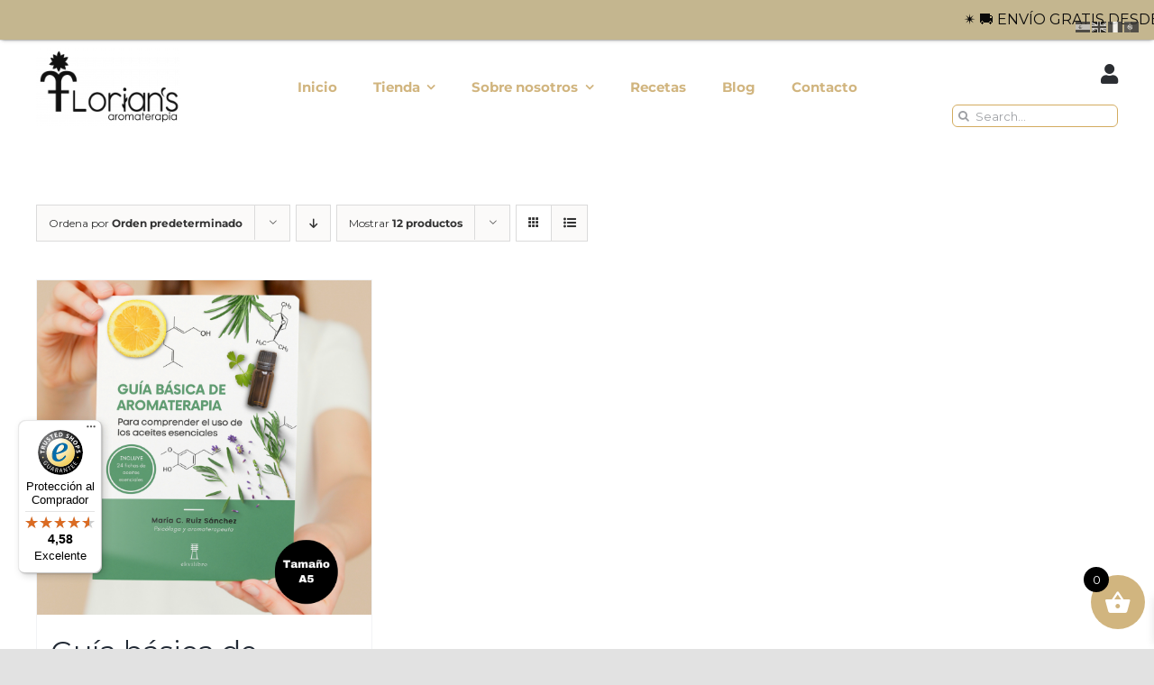

--- FILE ---
content_type: text/html; charset=UTF-8
request_url: https://www.floriansaromaterapia.com/categoria-producto/home/productos/libros/
body_size: 43486
content:
<!DOCTYPE html>
<html class="avada-html-layout-wide avada-html-header-position-top avada-html-is-archive" lang="es" prefix="og: http://ogp.me/ns# fb: http://ogp.me/ns/fb#">
<head>
	<meta name="google-site-verification" content="0VWd95_y4vOtRRLh3So7MtCIBYPHJt9P9iVhRQOpWc8" />
	<meta http-equiv="X-UA-Compatible" content="IE=edge" />
	<meta http-equiv="Content-Type" content="text/html; charset=utf-8"/>
	<meta name="viewport" content="width=device-width, initial-scale=1" />
	<meta name='robots' content='index, follow, max-image-preview:large, max-snippet:-1, max-video-preview:-1' />
	<style>img:is([sizes="auto" i], [sizes^="auto," i]) { contain-intrinsic-size: 3000px 1500px }</style>
	
            <script data-no-defer="1" data-ezscrex="false" data-cfasync="false" data-pagespeed-no-defer data-cookieconsent="ignore">
                var ctPublicFunctions = {"_ajax_nonce":"334bbd0a1a","_rest_nonce":"0a54b5c264","_ajax_url":"\/wp-admin\/admin-ajax.php","_rest_url":"https:\/\/www.floriansaromaterapia.com\/wp-json\/","data__cookies_type":"none","data__ajax_type":"rest","data__bot_detector_enabled":"0","data__frontend_data_log_enabled":1,"cookiePrefix":"","wprocket_detected":false,"host_url":"www.floriansaromaterapia.com","text__ee_click_to_select":"Click to select the whole data","text__ee_original_email":"The complete one is","text__ee_got_it":"Got it","text__ee_blocked":"Bloqueado","text__ee_cannot_connect":"Cannot connect","text__ee_cannot_decode":"Can not decode email. Unknown reason","text__ee_email_decoder":"CleanTalk email decoder","text__ee_wait_for_decoding":"The magic is on the way!","text__ee_decoding_process":"Please wait a few seconds while we decode the contact data."}
            </script>
        
            <script data-no-defer="1" data-ezscrex="false" data-cfasync="false" data-pagespeed-no-defer data-cookieconsent="ignore">
                var ctPublic = {"_ajax_nonce":"334bbd0a1a","settings__forms__check_internal":"0","settings__forms__check_external":"0","settings__forms__force_protection":0,"settings__forms__search_test":"1","settings__forms__wc_add_to_cart":"0","settings__data__bot_detector_enabled":"0","settings__sfw__anti_crawler":0,"blog_home":"https:\/\/www.floriansaromaterapia.com\/","pixel__setting":"3","pixel__enabled":true,"pixel__url":"https:\/\/moderate3-v4.cleantalk.org\/pixel\/3be8882a26efe235aa9eba9e4d9b606b.gif","data__email_check_before_post":"1","data__email_check_exist_post":0,"data__cookies_type":"none","data__key_is_ok":true,"data__visible_fields_required":true,"wl_brandname":"Anti-Spam by CleanTalk","wl_brandname_short":"CleanTalk","ct_checkjs_key":"8de4eb8f173d5911f559f2c2defbdc408dc1227cafb23e5e5a5b98f1f13fcbd0","emailEncoderPassKey":"54a929a681dec4ab1818c8d6f13333fb","bot_detector_forms_excluded":"W10=","advancedCacheExists":true,"varnishCacheExists":false,"wc_ajax_add_to_cart":true}
            </script>
        <!-- Jetpack Site Verification Tags -->
<meta name="google-site-verification" content="0VWd95_y4vOtRRLh3So7MtCIBYPHJt9P9iVhRQOpWc8" />
<script>window._wca = window._wca || [];</script>

	<!-- This site is optimized with the Yoast SEO plugin v26.8 - https://yoast.com/product/yoast-seo-wordpress/ -->
	<title>Libros archivos | Florian&#039;s aromaterapia</title>
	<meta name="description" content="Libros y guías para aromaterapia, perfumería y cosmética natural." />
	<link rel="canonical" href="https://www.floriansaromaterapia.com/categoria-producto/home/productos/libros/" />
	<meta property="og:locale" content="es_ES" />
	<meta property="og:type" content="article" />
	<meta property="og:title" content="Libros archivos | Florian&#039;s aromaterapia" />
	<meta property="og:description" content="Libros y guías para aromaterapia, perfumería y cosmética natural." />
	<meta property="og:url" content="https://www.floriansaromaterapia.com/categoria-producto/home/productos/libros/" />
	<meta property="og:site_name" content="Florian&#039;s aromaterapia" />
	<meta property="og:image" content="https://www.floriansaromaterapia.com/wp-content/uploads/2023/03/Untitled-design-36.jpg" />
	<meta property="og:image:width" content="1080" />
	<meta property="og:image:height" content="1080" />
	<meta property="og:image:type" content="image/jpeg" />
	<meta name="twitter:card" content="summary_large_image" />
	<script type="application/ld+json" class="yoast-schema-graph">{"@context":"https://schema.org","@graph":[{"@type":"CollectionPage","@id":"https://www.floriansaromaterapia.com/categoria-producto/home/productos/libros/","url":"https://www.floriansaromaterapia.com/categoria-producto/home/productos/libros/","name":"Libros archivos | Florian&#039;s aromaterapia","isPartOf":{"@id":"https://www.floriansaromaterapia.com/#website"},"primaryImageOfPage":{"@id":"https://www.floriansaromaterapia.com/categoria-producto/home/productos/libros/#primaryimage"},"image":{"@id":"https://www.floriansaromaterapia.com/categoria-producto/home/productos/libros/#primaryimage"},"thumbnailUrl":"https://www.floriansaromaterapia.com/wp-content/uploads/2022/11/Formato-A5-1.png","description":"Libros y guías para aromaterapia, perfumería y cosmética natural.","breadcrumb":{"@id":"https://www.floriansaromaterapia.com/categoria-producto/home/productos/libros/#breadcrumb"},"inLanguage":"es"},{"@type":"ImageObject","inLanguage":"es","@id":"https://www.floriansaromaterapia.com/categoria-producto/home/productos/libros/#primaryimage","url":"https://www.floriansaromaterapia.com/wp-content/uploads/2022/11/Formato-A5-1.png","contentUrl":"https://www.floriansaromaterapia.com/wp-content/uploads/2022/11/Formato-A5-1.png","width":1080,"height":1080},{"@type":"BreadcrumbList","@id":"https://www.floriansaromaterapia.com/categoria-producto/home/productos/libros/#breadcrumb","itemListElement":[{"@type":"ListItem","position":1,"name":"Inicio","item":"https://www.floriansaromaterapia.com/"},{"@type":"ListItem","position":2,"name":"Inicio","item":"https://www.floriansaromaterapia.com/categoria-producto/home/"},{"@type":"ListItem","position":3,"name":"PRODUCTOS","item":"https://www.floriansaromaterapia.com/categoria-producto/home/productos/"},{"@type":"ListItem","position":4,"name":"Libros"}]},{"@type":"WebSite","@id":"https://www.floriansaromaterapia.com/#website","url":"https://www.floriansaromaterapia.com/","name":"Florian's Aromaterapia","description":"Tienda online de perfumería vibracional, aromaterapia y cosmética natural","publisher":{"@id":"https://www.floriansaromaterapia.com/#organization"},"alternateName":"Florian's","potentialAction":[{"@type":"SearchAction","target":{"@type":"EntryPoint","urlTemplate":"https://www.floriansaromaterapia.com/?s={search_term_string}"},"query-input":{"@type":"PropertyValueSpecification","valueRequired":true,"valueName":"search_term_string"}}],"inLanguage":"es"},{"@type":"Organization","@id":"https://www.floriansaromaterapia.com/#organization","name":"Florian's Laboratories S.L.","url":"https://www.floriansaromaterapia.com/","logo":{"@type":"ImageObject","inLanguage":"es","@id":"https://www.floriansaromaterapia.com/#/schema/logo/image/","url":"https://www.floriansaromaterapia.com/wp-content/uploads/2023/03/logo-verde-2018-NEGRO-aromaterapia-mas-grande.png","contentUrl":"https://www.floriansaromaterapia.com/wp-content/uploads/2023/03/logo-verde-2018-NEGRO-aromaterapia-mas-grande.png","width":4212,"height":2336,"caption":"Florian's Laboratories S.L."},"image":{"@id":"https://www.floriansaromaterapia.com/#/schema/logo/image/"},"sameAs":["https://www.facebook.com/Floriansaromaterapia","https://www.instagram.com/floriansaromaterapia/","https://es.pinterest.com/pin/82612974403371426/"]}]}</script>
	<!-- / Yoast SEO plugin. -->


<link rel='dns-prefetch' href='//static.klaviyo.com' />
<link rel='dns-prefetch' href='//www.googletagmanager.com' />
<link rel='dns-prefetch' href='//consent.cookiefirst.com' />
<link rel='dns-prefetch' href='//widgets.trustedshops.com' />
<link rel='dns-prefetch' href='//stats.wp.com' />
<link rel="alternate" type="application/rss+xml" title="Florian&#039;s aromaterapia &raquo; Feed" href="https://www.floriansaromaterapia.com/feed/" />
<link rel="alternate" type="application/rss+xml" title="Florian&#039;s aromaterapia &raquo; Feed de los comentarios" href="https://www.floriansaromaterapia.com/comments/feed/" />
		
		
		
		
		
		<link rel="alternate" type="application/rss+xml" title="Florian&#039;s aromaterapia &raquo; Libros Categoría Feed" href="https://www.floriansaromaterapia.com/categoria-producto/home/productos/libros/feed/" />
<style type="text/css">.brave_popup{display:none}</style><script data-no-optimize="1"> var brave_popup_data = {}; var bravepop_emailValidation=false; var brave_popup_videos = {};  var brave_popup_formData = {};var brave_popup_adminUser = false; var brave_popup_pageInfo = {"type":"tax","pageID":228,"singleType":"product_cat"};  var bravepop_emailSuggestions={};</script>		<!-- This site uses the Google Analytics by MonsterInsights plugin v9.11.1 - Using Analytics tracking - https://www.monsterinsights.com/ -->
							<script src="//www.googletagmanager.com/gtag/js?id=G-2CNKK842KH"  data-cfasync="false" data-wpfc-render="false" type="text/javascript" async></script>
			<script data-cfasync="false" data-wpfc-render="false" type="text/javascript">
				var mi_version = '9.11.1';
				var mi_track_user = true;
				var mi_no_track_reason = '';
								var MonsterInsightsDefaultLocations = {"page_location":"https:\/\/www.floriansaromaterapia.com\/categoria-producto\/home\/productos\/libros\/"};
								if ( typeof MonsterInsightsPrivacyGuardFilter === 'function' ) {
					var MonsterInsightsLocations = (typeof MonsterInsightsExcludeQuery === 'object') ? MonsterInsightsPrivacyGuardFilter( MonsterInsightsExcludeQuery ) : MonsterInsightsPrivacyGuardFilter( MonsterInsightsDefaultLocations );
				} else {
					var MonsterInsightsLocations = (typeof MonsterInsightsExcludeQuery === 'object') ? MonsterInsightsExcludeQuery : MonsterInsightsDefaultLocations;
				}

								var disableStrs = [
										'ga-disable-G-2CNKK842KH',
									];

				/* Function to detect opted out users */
				function __gtagTrackerIsOptedOut() {
					for (var index = 0; index < disableStrs.length; index++) {
						if (document.cookie.indexOf(disableStrs[index] + '=true') > -1) {
							return true;
						}
					}

					return false;
				}

				/* Disable tracking if the opt-out cookie exists. */
				if (__gtagTrackerIsOptedOut()) {
					for (var index = 0; index < disableStrs.length; index++) {
						window[disableStrs[index]] = true;
					}
				}

				/* Opt-out function */
				function __gtagTrackerOptout() {
					for (var index = 0; index < disableStrs.length; index++) {
						document.cookie = disableStrs[index] + '=true; expires=Thu, 31 Dec 2099 23:59:59 UTC; path=/';
						window[disableStrs[index]] = true;
					}
				}

				if ('undefined' === typeof gaOptout) {
					function gaOptout() {
						__gtagTrackerOptout();
					}
				}
								window.dataLayer = window.dataLayer || [];

				window.MonsterInsightsDualTracker = {
					helpers: {},
					trackers: {},
				};
				if (mi_track_user) {
					function __gtagDataLayer() {
						dataLayer.push(arguments);
					}

					function __gtagTracker(type, name, parameters) {
						if (!parameters) {
							parameters = {};
						}

						if (parameters.send_to) {
							__gtagDataLayer.apply(null, arguments);
							return;
						}

						if (type === 'event') {
														parameters.send_to = monsterinsights_frontend.v4_id;
							var hookName = name;
							if (typeof parameters['event_category'] !== 'undefined') {
								hookName = parameters['event_category'] + ':' + name;
							}

							if (typeof MonsterInsightsDualTracker.trackers[hookName] !== 'undefined') {
								MonsterInsightsDualTracker.trackers[hookName](parameters);
							} else {
								__gtagDataLayer('event', name, parameters);
							}
							
						} else {
							__gtagDataLayer.apply(null, arguments);
						}
					}

					__gtagTracker('js', new Date());
					__gtagTracker('set', {
						'developer_id.dZGIzZG': true,
											});
					if ( MonsterInsightsLocations.page_location ) {
						__gtagTracker('set', MonsterInsightsLocations);
					}
										__gtagTracker('config', 'G-2CNKK842KH', {"allow_anchor":"true","forceSSL":"true","link_attribution":"true","page_path":location.pathname + location.search + location.hash} );
										window.gtag = __gtagTracker;										(function () {
						/* https://developers.google.com/analytics/devguides/collection/analyticsjs/ */
						/* ga and __gaTracker compatibility shim. */
						var noopfn = function () {
							return null;
						};
						var newtracker = function () {
							return new Tracker();
						};
						var Tracker = function () {
							return null;
						};
						var p = Tracker.prototype;
						p.get = noopfn;
						p.set = noopfn;
						p.send = function () {
							var args = Array.prototype.slice.call(arguments);
							args.unshift('send');
							__gaTracker.apply(null, args);
						};
						var __gaTracker = function () {
							var len = arguments.length;
							if (len === 0) {
								return;
							}
							var f = arguments[len - 1];
							if (typeof f !== 'object' || f === null || typeof f.hitCallback !== 'function') {
								if ('send' === arguments[0]) {
									var hitConverted, hitObject = false, action;
									if ('event' === arguments[1]) {
										if ('undefined' !== typeof arguments[3]) {
											hitObject = {
												'eventAction': arguments[3],
												'eventCategory': arguments[2],
												'eventLabel': arguments[4],
												'value': arguments[5] ? arguments[5] : 1,
											}
										}
									}
									if ('pageview' === arguments[1]) {
										if ('undefined' !== typeof arguments[2]) {
											hitObject = {
												'eventAction': 'page_view',
												'page_path': arguments[2],
											}
										}
									}
									if (typeof arguments[2] === 'object') {
										hitObject = arguments[2];
									}
									if (typeof arguments[5] === 'object') {
										Object.assign(hitObject, arguments[5]);
									}
									if ('undefined' !== typeof arguments[1].hitType) {
										hitObject = arguments[1];
										if ('pageview' === hitObject.hitType) {
											hitObject.eventAction = 'page_view';
										}
									}
									if (hitObject) {
										action = 'timing' === arguments[1].hitType ? 'timing_complete' : hitObject.eventAction;
										hitConverted = mapArgs(hitObject);
										__gtagTracker('event', action, hitConverted);
									}
								}
								return;
							}

							function mapArgs(args) {
								var arg, hit = {};
								var gaMap = {
									'eventCategory': 'event_category',
									'eventAction': 'event_action',
									'eventLabel': 'event_label',
									'eventValue': 'event_value',
									'nonInteraction': 'non_interaction',
									'timingCategory': 'event_category',
									'timingVar': 'name',
									'timingValue': 'value',
									'timingLabel': 'event_label',
									'page': 'page_path',
									'location': 'page_location',
									'title': 'page_title',
									'referrer' : 'page_referrer',
								};
								for (arg in args) {
																		if (!(!args.hasOwnProperty(arg) || !gaMap.hasOwnProperty(arg))) {
										hit[gaMap[arg]] = args[arg];
									} else {
										hit[arg] = args[arg];
									}
								}
								return hit;
							}

							try {
								f.hitCallback();
							} catch (ex) {
							}
						};
						__gaTracker.create = newtracker;
						__gaTracker.getByName = newtracker;
						__gaTracker.getAll = function () {
							return [];
						};
						__gaTracker.remove = noopfn;
						__gaTracker.loaded = true;
						window['__gaTracker'] = __gaTracker;
					})();
									} else {
										console.log("");
					(function () {
						function __gtagTracker() {
							return null;
						}

						window['__gtagTracker'] = __gtagTracker;
						window['gtag'] = __gtagTracker;
					})();
									}
			</script>
							<!-- / Google Analytics by MonsterInsights -->
		<script type="text/javascript">
/* <![CDATA[ */
window._wpemojiSettings = {"baseUrl":"https:\/\/s.w.org\/images\/core\/emoji\/15.1.0\/72x72\/","ext":".png","svgUrl":"https:\/\/s.w.org\/images\/core\/emoji\/15.1.0\/svg\/","svgExt":".svg","source":{"concatemoji":"https:\/\/www.floriansaromaterapia.com\/wp-includes\/js\/wp-emoji-release.min.js?ver=6.8.1"}};
/*! This file is auto-generated */
!function(i,n){var o,s,e;function c(e){try{var t={supportTests:e,timestamp:(new Date).valueOf()};sessionStorage.setItem(o,JSON.stringify(t))}catch(e){}}function p(e,t,n){e.clearRect(0,0,e.canvas.width,e.canvas.height),e.fillText(t,0,0);var t=new Uint32Array(e.getImageData(0,0,e.canvas.width,e.canvas.height).data),r=(e.clearRect(0,0,e.canvas.width,e.canvas.height),e.fillText(n,0,0),new Uint32Array(e.getImageData(0,0,e.canvas.width,e.canvas.height).data));return t.every(function(e,t){return e===r[t]})}function u(e,t,n){switch(t){case"flag":return n(e,"\ud83c\udff3\ufe0f\u200d\u26a7\ufe0f","\ud83c\udff3\ufe0f\u200b\u26a7\ufe0f")?!1:!n(e,"\ud83c\uddfa\ud83c\uddf3","\ud83c\uddfa\u200b\ud83c\uddf3")&&!n(e,"\ud83c\udff4\udb40\udc67\udb40\udc62\udb40\udc65\udb40\udc6e\udb40\udc67\udb40\udc7f","\ud83c\udff4\u200b\udb40\udc67\u200b\udb40\udc62\u200b\udb40\udc65\u200b\udb40\udc6e\u200b\udb40\udc67\u200b\udb40\udc7f");case"emoji":return!n(e,"\ud83d\udc26\u200d\ud83d\udd25","\ud83d\udc26\u200b\ud83d\udd25")}return!1}function f(e,t,n){var r="undefined"!=typeof WorkerGlobalScope&&self instanceof WorkerGlobalScope?new OffscreenCanvas(300,150):i.createElement("canvas"),a=r.getContext("2d",{willReadFrequently:!0}),o=(a.textBaseline="top",a.font="600 32px Arial",{});return e.forEach(function(e){o[e]=t(a,e,n)}),o}function t(e){var t=i.createElement("script");t.src=e,t.defer=!0,i.head.appendChild(t)}"undefined"!=typeof Promise&&(o="wpEmojiSettingsSupports",s=["flag","emoji"],n.supports={everything:!0,everythingExceptFlag:!0},e=new Promise(function(e){i.addEventListener("DOMContentLoaded",e,{once:!0})}),new Promise(function(t){var n=function(){try{var e=JSON.parse(sessionStorage.getItem(o));if("object"==typeof e&&"number"==typeof e.timestamp&&(new Date).valueOf()<e.timestamp+604800&&"object"==typeof e.supportTests)return e.supportTests}catch(e){}return null}();if(!n){if("undefined"!=typeof Worker&&"undefined"!=typeof OffscreenCanvas&&"undefined"!=typeof URL&&URL.createObjectURL&&"undefined"!=typeof Blob)try{var e="postMessage("+f.toString()+"("+[JSON.stringify(s),u.toString(),p.toString()].join(",")+"));",r=new Blob([e],{type:"text/javascript"}),a=new Worker(URL.createObjectURL(r),{name:"wpTestEmojiSupports"});return void(a.onmessage=function(e){c(n=e.data),a.terminate(),t(n)})}catch(e){}c(n=f(s,u,p))}t(n)}).then(function(e){for(var t in e)n.supports[t]=e[t],n.supports.everything=n.supports.everything&&n.supports[t],"flag"!==t&&(n.supports.everythingExceptFlag=n.supports.everythingExceptFlag&&n.supports[t]);n.supports.everythingExceptFlag=n.supports.everythingExceptFlag&&!n.supports.flag,n.DOMReady=!1,n.readyCallback=function(){n.DOMReady=!0}}).then(function(){return e}).then(function(){var e;n.supports.everything||(n.readyCallback(),(e=n.source||{}).concatemoji?t(e.concatemoji):e.wpemoji&&e.twemoji&&(t(e.twemoji),t(e.wpemoji)))}))}((window,document),window._wpemojiSettings);
/* ]]> */
</script>
<link rel='stylesheet' id='wdp_cart-summary-css' href='https://www.floriansaromaterapia.com/wp-content/plugins/advanced-dynamic-pricing-for-woocommerce/BaseVersion/assets/css/cart-summary.css?ver=4.10.5' type='text/css' media='all' />
<style id='wp-emoji-styles-inline-css' type='text/css'>

	img.wp-smiley, img.emoji {
		display: inline !important;
		border: none !important;
		box-shadow: none !important;
		height: 1em !important;
		width: 1em !important;
		margin: 0 0.07em !important;
		vertical-align: -0.1em !important;
		background: none !important;
		padding: 0 !important;
	}
</style>
<link rel='stylesheet' id='wp-block-library-css' href='https://www.floriansaromaterapia.com/wp-includes/css/dist/block-library/style.min.css?ver=6.8.1' type='text/css' media='all' />
<style id='wp-block-library-theme-inline-css' type='text/css'>
.wp-block-audio :where(figcaption){color:#555;font-size:13px;text-align:center}.is-dark-theme .wp-block-audio :where(figcaption){color:#ffffffa6}.wp-block-audio{margin:0 0 1em}.wp-block-code{border:1px solid #ccc;border-radius:4px;font-family:Menlo,Consolas,monaco,monospace;padding:.8em 1em}.wp-block-embed :where(figcaption){color:#555;font-size:13px;text-align:center}.is-dark-theme .wp-block-embed :where(figcaption){color:#ffffffa6}.wp-block-embed{margin:0 0 1em}.blocks-gallery-caption{color:#555;font-size:13px;text-align:center}.is-dark-theme .blocks-gallery-caption{color:#ffffffa6}:root :where(.wp-block-image figcaption){color:#555;font-size:13px;text-align:center}.is-dark-theme :root :where(.wp-block-image figcaption){color:#ffffffa6}.wp-block-image{margin:0 0 1em}.wp-block-pullquote{border-bottom:4px solid;border-top:4px solid;color:currentColor;margin-bottom:1.75em}.wp-block-pullquote cite,.wp-block-pullquote footer,.wp-block-pullquote__citation{color:currentColor;font-size:.8125em;font-style:normal;text-transform:uppercase}.wp-block-quote{border-left:.25em solid;margin:0 0 1.75em;padding-left:1em}.wp-block-quote cite,.wp-block-quote footer{color:currentColor;font-size:.8125em;font-style:normal;position:relative}.wp-block-quote:where(.has-text-align-right){border-left:none;border-right:.25em solid;padding-left:0;padding-right:1em}.wp-block-quote:where(.has-text-align-center){border:none;padding-left:0}.wp-block-quote.is-large,.wp-block-quote.is-style-large,.wp-block-quote:where(.is-style-plain){border:none}.wp-block-search .wp-block-search__label{font-weight:700}.wp-block-search__button{border:1px solid #ccc;padding:.375em .625em}:where(.wp-block-group.has-background){padding:1.25em 2.375em}.wp-block-separator.has-css-opacity{opacity:.4}.wp-block-separator{border:none;border-bottom:2px solid;margin-left:auto;margin-right:auto}.wp-block-separator.has-alpha-channel-opacity{opacity:1}.wp-block-separator:not(.is-style-wide):not(.is-style-dots){width:100px}.wp-block-separator.has-background:not(.is-style-dots){border-bottom:none;height:1px}.wp-block-separator.has-background:not(.is-style-wide):not(.is-style-dots){height:2px}.wp-block-table{margin:0 0 1em}.wp-block-table td,.wp-block-table th{word-break:normal}.wp-block-table :where(figcaption){color:#555;font-size:13px;text-align:center}.is-dark-theme .wp-block-table :where(figcaption){color:#ffffffa6}.wp-block-video :where(figcaption){color:#555;font-size:13px;text-align:center}.is-dark-theme .wp-block-video :where(figcaption){color:#ffffffa6}.wp-block-video{margin:0 0 1em}:root :where(.wp-block-template-part.has-background){margin-bottom:0;margin-top:0;padding:1.25em 2.375em}
</style>
<style id='classic-theme-styles-inline-css' type='text/css'>
/*! This file is auto-generated */
.wp-block-button__link{color:#fff;background-color:#32373c;border-radius:9999px;box-shadow:none;text-decoration:none;padding:calc(.667em + 2px) calc(1.333em + 2px);font-size:1.125em}.wp-block-file__button{background:#32373c;color:#fff;text-decoration:none}
</style>
<style id='filebird-block-filebird-gallery-style-inline-css' type='text/css'>
ul.filebird-block-filebird-gallery{margin:auto!important;padding:0!important;width:100%}ul.filebird-block-filebird-gallery.layout-grid{display:grid;grid-gap:20px;align-items:stretch;grid-template-columns:repeat(var(--columns),1fr);justify-items:stretch}ul.filebird-block-filebird-gallery.layout-grid li img{border:1px solid #ccc;box-shadow:2px 2px 6px 0 rgba(0,0,0,.3);height:100%;max-width:100%;-o-object-fit:cover;object-fit:cover;width:100%}ul.filebird-block-filebird-gallery.layout-masonry{-moz-column-count:var(--columns);-moz-column-gap:var(--space);column-gap:var(--space);-moz-column-width:var(--min-width);columns:var(--min-width) var(--columns);display:block;overflow:auto}ul.filebird-block-filebird-gallery.layout-masonry li{margin-bottom:var(--space)}ul.filebird-block-filebird-gallery li{list-style:none}ul.filebird-block-filebird-gallery li figure{height:100%;margin:0;padding:0;position:relative;width:100%}ul.filebird-block-filebird-gallery li figure figcaption{background:linear-gradient(0deg,rgba(0,0,0,.7),rgba(0,0,0,.3) 70%,transparent);bottom:0;box-sizing:border-box;color:#fff;font-size:.8em;margin:0;max-height:100%;overflow:auto;padding:3em .77em .7em;position:absolute;text-align:center;width:100%;z-index:2}ul.filebird-block-filebird-gallery li figure figcaption a{color:inherit}

</style>
<style id='global-styles-inline-css' type='text/css'>
:root{--wp--preset--aspect-ratio--square: 1;--wp--preset--aspect-ratio--4-3: 4/3;--wp--preset--aspect-ratio--3-4: 3/4;--wp--preset--aspect-ratio--3-2: 3/2;--wp--preset--aspect-ratio--2-3: 2/3;--wp--preset--aspect-ratio--16-9: 16/9;--wp--preset--aspect-ratio--9-16: 9/16;--wp--preset--color--black: #000000;--wp--preset--color--cyan-bluish-gray: #abb8c3;--wp--preset--color--white: #ffffff;--wp--preset--color--pale-pink: #f78da7;--wp--preset--color--vivid-red: #cf2e2e;--wp--preset--color--luminous-vivid-orange: #ff6900;--wp--preset--color--luminous-vivid-amber: #fcb900;--wp--preset--color--light-green-cyan: #7bdcb5;--wp--preset--color--vivid-green-cyan: #00d084;--wp--preset--color--pale-cyan-blue: #8ed1fc;--wp--preset--color--vivid-cyan-blue: #0693e3;--wp--preset--color--vivid-purple: #9b51e0;--wp--preset--gradient--vivid-cyan-blue-to-vivid-purple: linear-gradient(135deg,rgba(6,147,227,1) 0%,rgb(155,81,224) 100%);--wp--preset--gradient--light-green-cyan-to-vivid-green-cyan: linear-gradient(135deg,rgb(122,220,180) 0%,rgb(0,208,130) 100%);--wp--preset--gradient--luminous-vivid-amber-to-luminous-vivid-orange: linear-gradient(135deg,rgba(252,185,0,1) 0%,rgba(255,105,0,1) 100%);--wp--preset--gradient--luminous-vivid-orange-to-vivid-red: linear-gradient(135deg,rgba(255,105,0,1) 0%,rgb(207,46,46) 100%);--wp--preset--gradient--very-light-gray-to-cyan-bluish-gray: linear-gradient(135deg,rgb(238,238,238) 0%,rgb(169,184,195) 100%);--wp--preset--gradient--cool-to-warm-spectrum: linear-gradient(135deg,rgb(74,234,220) 0%,rgb(151,120,209) 20%,rgb(207,42,186) 40%,rgb(238,44,130) 60%,rgb(251,105,98) 80%,rgb(254,248,76) 100%);--wp--preset--gradient--blush-light-purple: linear-gradient(135deg,rgb(255,206,236) 0%,rgb(152,150,240) 100%);--wp--preset--gradient--blush-bordeaux: linear-gradient(135deg,rgb(254,205,165) 0%,rgb(254,45,45) 50%,rgb(107,0,62) 100%);--wp--preset--gradient--luminous-dusk: linear-gradient(135deg,rgb(255,203,112) 0%,rgb(199,81,192) 50%,rgb(65,88,208) 100%);--wp--preset--gradient--pale-ocean: linear-gradient(135deg,rgb(255,245,203) 0%,rgb(182,227,212) 50%,rgb(51,167,181) 100%);--wp--preset--gradient--electric-grass: linear-gradient(135deg,rgb(202,248,128) 0%,rgb(113,206,126) 100%);--wp--preset--gradient--midnight: linear-gradient(135deg,rgb(2,3,129) 0%,rgb(40,116,252) 100%);--wp--preset--font-size--small: 12px;--wp--preset--font-size--medium: 20px;--wp--preset--font-size--large: 24px;--wp--preset--font-size--x-large: 42px;--wp--preset--font-size--normal: 16px;--wp--preset--font-size--xlarge: 32px;--wp--preset--font-size--huge: 48px;--wp--preset--spacing--20: 0.44rem;--wp--preset--spacing--30: 0.67rem;--wp--preset--spacing--40: 1rem;--wp--preset--spacing--50: 1.5rem;--wp--preset--spacing--60: 2.25rem;--wp--preset--spacing--70: 3.38rem;--wp--preset--spacing--80: 5.06rem;--wp--preset--shadow--natural: 6px 6px 9px rgba(0, 0, 0, 0.2);--wp--preset--shadow--deep: 12px 12px 50px rgba(0, 0, 0, 0.4);--wp--preset--shadow--sharp: 6px 6px 0px rgba(0, 0, 0, 0.2);--wp--preset--shadow--outlined: 6px 6px 0px -3px rgba(255, 255, 255, 1), 6px 6px rgba(0, 0, 0, 1);--wp--preset--shadow--crisp: 6px 6px 0px rgba(0, 0, 0, 1);}:where(.is-layout-flex){gap: 0.5em;}:where(.is-layout-grid){gap: 0.5em;}body .is-layout-flex{display: flex;}.is-layout-flex{flex-wrap: wrap;align-items: center;}.is-layout-flex > :is(*, div){margin: 0;}body .is-layout-grid{display: grid;}.is-layout-grid > :is(*, div){margin: 0;}:where(.wp-block-columns.is-layout-flex){gap: 2em;}:where(.wp-block-columns.is-layout-grid){gap: 2em;}:where(.wp-block-post-template.is-layout-flex){gap: 1.25em;}:where(.wp-block-post-template.is-layout-grid){gap: 1.25em;}.has-black-color{color: var(--wp--preset--color--black) !important;}.has-cyan-bluish-gray-color{color: var(--wp--preset--color--cyan-bluish-gray) !important;}.has-white-color{color: var(--wp--preset--color--white) !important;}.has-pale-pink-color{color: var(--wp--preset--color--pale-pink) !important;}.has-vivid-red-color{color: var(--wp--preset--color--vivid-red) !important;}.has-luminous-vivid-orange-color{color: var(--wp--preset--color--luminous-vivid-orange) !important;}.has-luminous-vivid-amber-color{color: var(--wp--preset--color--luminous-vivid-amber) !important;}.has-light-green-cyan-color{color: var(--wp--preset--color--light-green-cyan) !important;}.has-vivid-green-cyan-color{color: var(--wp--preset--color--vivid-green-cyan) !important;}.has-pale-cyan-blue-color{color: var(--wp--preset--color--pale-cyan-blue) !important;}.has-vivid-cyan-blue-color{color: var(--wp--preset--color--vivid-cyan-blue) !important;}.has-vivid-purple-color{color: var(--wp--preset--color--vivid-purple) !important;}.has-black-background-color{background-color: var(--wp--preset--color--black) !important;}.has-cyan-bluish-gray-background-color{background-color: var(--wp--preset--color--cyan-bluish-gray) !important;}.has-white-background-color{background-color: var(--wp--preset--color--white) !important;}.has-pale-pink-background-color{background-color: var(--wp--preset--color--pale-pink) !important;}.has-vivid-red-background-color{background-color: var(--wp--preset--color--vivid-red) !important;}.has-luminous-vivid-orange-background-color{background-color: var(--wp--preset--color--luminous-vivid-orange) !important;}.has-luminous-vivid-amber-background-color{background-color: var(--wp--preset--color--luminous-vivid-amber) !important;}.has-light-green-cyan-background-color{background-color: var(--wp--preset--color--light-green-cyan) !important;}.has-vivid-green-cyan-background-color{background-color: var(--wp--preset--color--vivid-green-cyan) !important;}.has-pale-cyan-blue-background-color{background-color: var(--wp--preset--color--pale-cyan-blue) !important;}.has-vivid-cyan-blue-background-color{background-color: var(--wp--preset--color--vivid-cyan-blue) !important;}.has-vivid-purple-background-color{background-color: var(--wp--preset--color--vivid-purple) !important;}.has-black-border-color{border-color: var(--wp--preset--color--black) !important;}.has-cyan-bluish-gray-border-color{border-color: var(--wp--preset--color--cyan-bluish-gray) !important;}.has-white-border-color{border-color: var(--wp--preset--color--white) !important;}.has-pale-pink-border-color{border-color: var(--wp--preset--color--pale-pink) !important;}.has-vivid-red-border-color{border-color: var(--wp--preset--color--vivid-red) !important;}.has-luminous-vivid-orange-border-color{border-color: var(--wp--preset--color--luminous-vivid-orange) !important;}.has-luminous-vivid-amber-border-color{border-color: var(--wp--preset--color--luminous-vivid-amber) !important;}.has-light-green-cyan-border-color{border-color: var(--wp--preset--color--light-green-cyan) !important;}.has-vivid-green-cyan-border-color{border-color: var(--wp--preset--color--vivid-green-cyan) !important;}.has-pale-cyan-blue-border-color{border-color: var(--wp--preset--color--pale-cyan-blue) !important;}.has-vivid-cyan-blue-border-color{border-color: var(--wp--preset--color--vivid-cyan-blue) !important;}.has-vivid-purple-border-color{border-color: var(--wp--preset--color--vivid-purple) !important;}.has-vivid-cyan-blue-to-vivid-purple-gradient-background{background: var(--wp--preset--gradient--vivid-cyan-blue-to-vivid-purple) !important;}.has-light-green-cyan-to-vivid-green-cyan-gradient-background{background: var(--wp--preset--gradient--light-green-cyan-to-vivid-green-cyan) !important;}.has-luminous-vivid-amber-to-luminous-vivid-orange-gradient-background{background: var(--wp--preset--gradient--luminous-vivid-amber-to-luminous-vivid-orange) !important;}.has-luminous-vivid-orange-to-vivid-red-gradient-background{background: var(--wp--preset--gradient--luminous-vivid-orange-to-vivid-red) !important;}.has-very-light-gray-to-cyan-bluish-gray-gradient-background{background: var(--wp--preset--gradient--very-light-gray-to-cyan-bluish-gray) !important;}.has-cool-to-warm-spectrum-gradient-background{background: var(--wp--preset--gradient--cool-to-warm-spectrum) !important;}.has-blush-light-purple-gradient-background{background: var(--wp--preset--gradient--blush-light-purple) !important;}.has-blush-bordeaux-gradient-background{background: var(--wp--preset--gradient--blush-bordeaux) !important;}.has-luminous-dusk-gradient-background{background: var(--wp--preset--gradient--luminous-dusk) !important;}.has-pale-ocean-gradient-background{background: var(--wp--preset--gradient--pale-ocean) !important;}.has-electric-grass-gradient-background{background: var(--wp--preset--gradient--electric-grass) !important;}.has-midnight-gradient-background{background: var(--wp--preset--gradient--midnight) !important;}.has-small-font-size{font-size: var(--wp--preset--font-size--small) !important;}.has-medium-font-size{font-size: var(--wp--preset--font-size--medium) !important;}.has-large-font-size{font-size: var(--wp--preset--font-size--large) !important;}.has-x-large-font-size{font-size: var(--wp--preset--font-size--x-large) !important;}
:where(.wp-block-post-template.is-layout-flex){gap: 1.25em;}:where(.wp-block-post-template.is-layout-grid){gap: 1.25em;}
:where(.wp-block-columns.is-layout-flex){gap: 2em;}:where(.wp-block-columns.is-layout-grid){gap: 2em;}
:root :where(.wp-block-pullquote){font-size: 1.5em;line-height: 1.6;}
</style>
<link rel='stylesheet' id='acoplw-style-css' href='https://www.floriansaromaterapia.com/wp-content/plugins/aco-product-labels-for-woocommerce/includes/../assets/css/frontend.css?ver=1.5.13' type='text/css' media='all' />
<link rel='stylesheet' id='wdp-style-css' href='https://www.floriansaromaterapia.com/wp-content/plugins/aco-woo-dynamic-pricing/assets/css/frontend.css?ver=4.5.10' type='text/css' media='all' />
<link rel='stylesheet' id='announcer-css-css' href='https://www.floriansaromaterapia.com/wp-content/plugins/announcer-pro/public/css/style.css?ver=6.2' type='text/css' media='all' />
<link rel='stylesheet' id='animate-css-css' href='https://www.floriansaromaterapia.com/wp-content/plugins/announcer-pro/public/css/animate.min.css?ver=6.2' type='text/css' media='all' />
<link rel='stylesheet' id='cleantalk-public-css-css' href='https://www.floriansaromaterapia.com/wp-content/plugins/cleantalk-spam-protect/css/cleantalk-public.min.css?ver=6.70.1_1766151443' type='text/css' media='all' />
<link rel='stylesheet' id='cleantalk-email-decoder-css-css' href='https://www.floriansaromaterapia.com/wp-content/plugins/cleantalk-spam-protect/css/cleantalk-email-decoder.min.css?ver=6.70.1_1766151443' type='text/css' media='all' />
<link rel='stylesheet' id='contact-form-7-css' href='https://www.floriansaromaterapia.com/wp-content/plugins/contact-form-7/includes/css/styles.css?ver=6.1.4' type='text/css' media='all' />
<style id='contact-form-7-inline-css' type='text/css'>
.wpcf7 .wpcf7-recaptcha iframe {margin-bottom: 0;}.wpcf7 .wpcf7-recaptcha[data-align="center"] > div {margin: 0 auto;}.wpcf7 .wpcf7-recaptcha[data-align="right"] > div {margin: 0 0 0 auto;}
</style>
<link rel='stylesheet' id='cookiefirst-plugin-css' href='https://www.floriansaromaterapia.com/wp-content/plugins/cookiefirst-plugin/public/css/cookiefirst-plugin-public.css?ver=1.0.0' type='text/css' media='all' />
<style id='woocommerce-inline-inline-css' type='text/css'>
.woocommerce form .form-row .required { visibility: visible; }
</style>
<link rel='stylesheet' id='woo-variation-swatches-css' href='https://www.floriansaromaterapia.com/wp-content/plugins/woo-variation-swatches/assets/css/frontend.min.css?ver=1758283484' type='text/css' media='all' />
<style id='woo-variation-swatches-inline-css' type='text/css'>
:root {
--wvs-tick:url("data:image/svg+xml;utf8,%3Csvg filter='drop-shadow(0px 0px 2px rgb(0 0 0 / .8))' xmlns='http://www.w3.org/2000/svg'  viewBox='0 0 30 30'%3E%3Cpath fill='none' stroke='%23ffffff' stroke-linecap='round' stroke-linejoin='round' stroke-width='4' d='M4 16L11 23 27 7'/%3E%3C/svg%3E");

--wvs-cross:url("data:image/svg+xml;utf8,%3Csvg filter='drop-shadow(0px 0px 5px rgb(255 255 255 / .6))' xmlns='http://www.w3.org/2000/svg' width='72px' height='72px' viewBox='0 0 24 24'%3E%3Cpath fill='none' stroke='%23ff0000' stroke-linecap='round' stroke-width='0.6' d='M5 5L19 19M19 5L5 19'/%3E%3C/svg%3E");
--wvs-single-product-item-width:30px;
--wvs-single-product-item-height:30px;
--wvs-single-product-item-font-size:16px}
</style>
<link rel='stylesheet' id='xoo-wsc-fonts-css' href='https://www.floriansaromaterapia.com/wp-content/plugins/side-cart-woocommerce/assets/css/xoo-wsc-fonts.css?ver=2.7.2' type='text/css' media='all' />
<link rel='stylesheet' id='xoo-wsc-style-css' href='https://www.floriansaromaterapia.com/wp-content/plugins/side-cart-woocommerce/assets/css/xoo-wsc-style.css?ver=2.7.2' type='text/css' media='all' />
<style id='xoo-wsc-style-inline-css' type='text/css'>



 

.xoo-wsc-footer{
	background-color: #367f3a;
	color: #ffffff;
	padding: 10px 20px;
	box-shadow: 0 -5px 10px #0000001a;
}

.xoo-wsc-footer, .xoo-wsc-footer a, .xoo-wsc-footer .amount{
	font-size: 18px;
}

.xoo-wsc-btn .amount{
	color: #000000}

.xoo-wsc-btn:hover .amount{
	color: #000000;
}

.xoo-wsc-ft-buttons-cont{
	grid-template-columns: auto;
}

.xoo-wsc-basket{
	bottom: 12px;
	right: 0px;
	background-color: #367f3a;
	color: #ffffff;
	box-shadow: 0 1px 4px 0;
	border-radius: 50%;
	display: flex;
	width: 60px;
	height: 60px;
}


.xoo-wsc-bki{
	font-size: 30px}

.xoo-wsc-items-count{
	top: -9px;
	left: -8px;
}

.xoo-wsc-items-count, .xoo-wsch-items-count{
	background-color: #000000;
	color: #ffffff;
}

.xoo-wsc-container, .xoo-wsc-slider{
	max-width: 320px;
	right: -320px;
	top: 0;bottom: 0;
	bottom: 0;
	font-family: }


.xoo-wsc-cart-active .xoo-wsc-container, .xoo-wsc-slider-active .xoo-wsc-slider{
	right: 0;
}


.xoo-wsc-cart-active .xoo-wsc-basket{
	right: 320px;
}

.xoo-wsc-slider{
	right: -320px;
}

span.xoo-wsch-close {
    font-size: 16px;
}

	.xoo-wsch-top{
		justify-content: center;
	}
	span.xoo-wsch-close {
	    right: 10px;
	}

.xoo-wsch-text{
	font-size: 20px;
}

.xoo-wsc-header{
	color: #367f3a;
	background-color: #ffffff;
	border-bottom: 2px solid #eee;
	padding: 15px 15px;
}


.xoo-wsc-body{
	background-color: #ffffff;
}

.xoo-wsc-products:not(.xoo-wsc-pattern-card), .xoo-wsc-products:not(.xoo-wsc-pattern-card) span.amount, .xoo-wsc-products:not(.xoo-wsc-pattern-card) a{
	font-size: 16px;
	color: #367f3a;
}

.xoo-wsc-products:not(.xoo-wsc-pattern-card) .xoo-wsc-product{
	padding: 20px 15px;
	margin: 0;
	border-radius: 0px;
	box-shadow: 0 0;
	background-color: transparent;
}

.xoo-wsc-sum-col{
	justify-content: center;
}


/** Shortcode **/
.xoo-wsc-sc-count{
	background-color: #000000;
	color: #ffffff;
}

.xoo-wsc-sc-bki{
	font-size: 28px;
	color: #000000;
}
.xoo-wsc-sc-cont{
	color: #000000;
}


.xoo-wsc-product dl.variation {
	display: block;
}


.xoo-wsc-product-cont{
	padding: 10px 10px;
}

.xoo-wsc-products:not(.xoo-wsc-pattern-card) .xoo-wsc-img-col{
	width: 30%;
}

.xoo-wsc-pattern-card .xoo-wsc-img-col img{
	max-width: 100%;
	height: auto;
}

.xoo-wsc-products:not(.xoo-wsc-pattern-card) .xoo-wsc-sum-col{
	width: 70%;
}

.xoo-wsc-pattern-card .xoo-wsc-product-cont{
	width: 50% 
}

@media only screen and (max-width: 600px) {
	.xoo-wsc-pattern-card .xoo-wsc-product-cont  {
		width: 50%;
	}
}


.xoo-wsc-pattern-card .xoo-wsc-product{
	border: 0;
	box-shadow: 0px 10px 15px -12px #0000001a;
}


.xoo-wsc-sm-front{
	background-color: #eee;
}
.xoo-wsc-pattern-card, .xoo-wsc-sm-front{
	border-bottom-left-radius: 5px;
	border-bottom-right-radius: 5px;
}
.xoo-wsc-pattern-card, .xoo-wsc-img-col img, .xoo-wsc-img-col, .xoo-wsc-sm-back-cont{
	border-top-left-radius: 5px;
	border-top-right-radius: 5px;
}
.xoo-wsc-sm-back{
	background-color: #fff;
}
.xoo-wsc-pattern-card, .xoo-wsc-pattern-card a, .xoo-wsc-pattern-card .amount{
	font-size: 16px;
}

.xoo-wsc-sm-front, .xoo-wsc-sm-front a, .xoo-wsc-sm-front .amount{
	color: #000;
}

.xoo-wsc-sm-back, .xoo-wsc-sm-back a, .xoo-wsc-sm-back .amount{
	color: #000;
}


.magictime {
    animation-duration: 0.5s;
}



span.xoo-wsch-items-count{
	height: 20px;
	line-height: 20px;
	width: 20px;
}

span.xoo-wsch-icon{
	font-size: 30px
}

.xoo-wsc-smr-del{
	font-size: 16px
}
</style>
<link rel='stylesheet' id='child-style-css' href='https://www.floriansaromaterapia.com/wp-content/themes/Avada-Child-Theme/style.css?ver=1761823648' type='text/css' media='all' />
<link rel='stylesheet' id='sib-front-css-css' href='https://www.floriansaromaterapia.com/wp-content/plugins/mailin/css/mailin-front.css?ver=6.8.1' type='text/css' media='all' />
<link rel='stylesheet' id='fusion-dynamic-css-css' href='https://www.floriansaromaterapia.com/wp-content/uploads/fusion-styles/e28da09a9350ba0416ba563a6d6c1fb2.min.css?ver=3.4.2' type='text/css' media='all' />
<link rel='stylesheet' id='wdp_pricing-table-css' href='https://www.floriansaromaterapia.com/wp-content/plugins/advanced-dynamic-pricing-for-woocommerce/BaseVersion/assets/css/pricing-table.css?ver=4.10.5' type='text/css' media='all' />
<link rel='stylesheet' id='wdp_deals-table-css' href='https://www.floriansaromaterapia.com/wp-content/plugins/advanced-dynamic-pricing-for-woocommerce/BaseVersion/assets/css/deals-table.css?ver=4.10.5' type='text/css' media='all' />
<script type="text/template" id="tmpl-variation-template">
	<div class="woocommerce-variation-description">{{{ data.variation.variation_description }}}</div>
	<div class="woocommerce-variation-price">{{{ data.variation.price_html }}}</div>
	<div class="woocommerce-variation-availability">{{{ data.variation.availability_html }}}</div>
</script>
<script type="text/template" id="tmpl-unavailable-variation-template">
	<p role="alert">Lo siento, este producto no está disponible. Por favor, elige otra combinación.</p>
</script>
<script type="text/javascript" id="woocommerce-google-analytics-integration-gtag-js-after">
/* <![CDATA[ */
/* Google Analytics for WooCommerce (gtag.js) */
					window.dataLayer = window.dataLayer || [];
					function gtag(){dataLayer.push(arguments);}
					// Set up default consent state.
					for ( const mode of [{"analytics_storage":"denied","ad_storage":"denied","ad_user_data":"denied","ad_personalization":"denied","region":["AT","BE","BG","HR","CY","CZ","DK","EE","FI","FR","DE","GR","HU","IS","IE","IT","LV","LI","LT","LU","MT","NL","NO","PL","PT","RO","SK","SI","ES","SE","GB","CH"]}] || [] ) {
						gtag( "consent", "default", { "wait_for_update": 500, ...mode } );
					}
					gtag("js", new Date());
					gtag("set", "developer_id.dOGY3NW", true);
					gtag("config", "AW-358997156", {"track_404":true,"allow_google_signals":true,"logged_in":false,"linker":{"domains":[],"allow_incoming":true},"custom_map":{"dimension1":"logged_in"}});
/* ]]> */
</script>
<script type="text/javascript" src="https://www.floriansaromaterapia.com/wp-content/plugins/cdx-cookiefirst-consentmode2/cdx-cookiefirst-consentmode2.js?ver=1.0.0" id="cdx_cookiefirst_consentmode2-js"></script>
<script type="text/javascript" src="https://www.floriansaromaterapia.com/wp-content/plugins/google-analytics-for-wordpress/assets/js/frontend-gtag.min.js?ver=9.11.1" id="monsterinsights-frontend-script-js" async="async" data-wp-strategy="async"></script>
<script data-cfasync="false" data-wpfc-render="false" type="text/javascript" id='monsterinsights-frontend-script-js-extra'>/* <![CDATA[ */
var monsterinsights_frontend = {"js_events_tracking":"true","download_extensions":"doc,pdf,ppt,zip,xls,docx,pptx,xlsx","inbound_paths":"[{\"path\":\"\\\/go\\\/\",\"label\":\"affiliate\"},{\"path\":\"\\\/recommend\\\/\",\"label\":\"affiliate\"}]","home_url":"https:\/\/www.floriansaromaterapia.com","hash_tracking":"true","v4_id":"G-2CNKK842KH"};/* ]]> */
</script>
<script type="text/javascript" src="https://www.floriansaromaterapia.com/wp-includes/js/jquery/jquery.min.js?ver=3.7.1" id="jquery-core-js"></script>
<script type="text/javascript" src="https://www.floriansaromaterapia.com/wp-includes/js/jquery/jquery-migrate.min.js?ver=3.4.1" id="jquery-migrate-js"></script>
<script type="text/javascript" id="acoplw-script-js-extra">
/* <![CDATA[ */
var acoplw_frontend_object = {"classname":"","enablejquery":"0"};
/* ]]> */
</script>
<script type="text/javascript" src="https://www.floriansaromaterapia.com/wp-content/plugins/aco-product-labels-for-woocommerce/includes/../assets/js/frontend.js?ver=1.5.13" id="acoplw-script-js"></script>
<script type="text/javascript" id="awd-script-js-extra">
/* <![CDATA[ */
var awdajaxobject = {"url":"https:\/\/www.floriansaromaterapia.com\/wp-admin\/admin-ajax.php","nonce":"6368a70723","priceGroup":"9.95","dynamicPricing":"","variablePricing":"","thousandSeparator":".","decimalSeparator":","};
/* ]]> */
</script>
<script type="text/javascript" src="https://www.floriansaromaterapia.com/wp-content/plugins/aco-woo-dynamic-pricing/assets/js/frontend.js?ver=4.5.10" id="awd-script-js"></script>
<script type="text/javascript" src="https://www.floriansaromaterapia.com/wp-content/plugins/cleantalk-spam-protect/js/apbct-public-bundle_gathering.min.js?ver=6.70.1_1766151443" id="apbct-public-bundle_gathering.min-js-js"></script>
<script type="text/javascript" src="https://www.floriansaromaterapia.com/wp-content/plugins/cookiefirst-plugin/public/js/cookiefirst-plugin-public.js?ver=1.0.0" id="cookiefirst-plugin-js"></script>
<script type="text/javascript" src="https://consent.cookiefirst.com/sites/floriansaromaterapia.com-ae16ce54-0c37-42f4-9fc9-c5d11d320349/consent.js?ver=6.8.1" id="cookiefirst-script-js"></script>
<script type="text/javascript" id="cartbounty-js-extra">
/* <![CDATA[ */
var cartbounty_co = {"save_custom_fields":"1","checkout_fields":"#email, #billing_email, #billing-country, #billing_country, #billing-first_name, #billing_first_name, #billing-last_name, #billing_last_name, #billing-company, #billing_company, #billing-address_1, #billing_address_1, #billing-address_2, #billing_address_2, #billing-city, #billing_city, #billing-state, #billing_state, #billing-postcode, #billing_postcode, #billing-phone, #billing_phone, #shipping-country, #shipping_country, #shipping-first_name, #shipping_first_name, #shipping-last_name, #shipping_last_name, #shipping-company, #shipping_company, #shipping-address_1, #shipping_address_1, #shipping-address_2, #shipping_address_2, #shipping-city, #shipping_city, #shipping-state, #shipping_state, #shipping-postcode, #shipping_postcode, #shipping-phone, #checkbox-control-1, #ship-to-different-address-checkbox, #checkbox-control-0, #createaccount, #checkbox-control-2, #order-notes textarea, #order_comments","custom_email_selectors":".cartbounty-custom-email-field, .login #username, .wpforms-container input[type=\"email\"], .sgpb-form input[type=\"email\"], .pum-container input[type=\"email\"], .nf-form-cont input[type=\"email\"], .wpcf7 input[type=\"email\"], .fluentform input[type=\"email\"], .sib_signup_form input[type=\"email\"], .mailpoet_form input[type=\"email\"], .tnp input[type=\"email\"], .om-element input[type=\"email\"], .om-holder input[type=\"email\"], .poptin-popup input[type=\"email\"], .gform_wrapper input[type=\"email\"], .paoc-popup input[type=\"email\"], .ays-pb-form input[type=\"email\"], .hustle-form input[type=\"email\"], .et_pb_section input[type=\"email\"], .brave_form_form input[type=\"email\"], .ppsPopupShell input[type=\"email\"], .xoo-el-container input[type=\"email\"], .xoo-el-container input[name=\"xoo-el-username\"]","custom_phone_selectors":".cartbounty-custom-phone-field, .wpforms-container input[type=\"tel\"], .sgpb-form input[type=\"tel\"], .nf-form-cont input[type=\"tel\"], .wpcf7 input[type=\"tel\"], .fluentform input[type=\"tel\"], .om-element input[type=\"tel\"], .om-holder input[type=\"tel\"], .poptin-popup input[type=\"tel\"], .gform_wrapper input[type=\"tel\"], .paoc-popup input[type=\"tel\"], .ays-pb-form input[type=\"tel\"], .hustle-form input[name=\"phone\"], .et_pb_section input[type=\"tel\"], .xoo-el-container input[type=\"tel\"]","custom_button_selectors":".cartbounty-add-to-cart, .add_to_cart_button, .ajax_add_to_cart, .single_add_to_cart_button, .yith-wfbt-submit-button","consent_field":"","email_validation":"^[^\\s@]+@[^\\s@]+\\.[^\\s@]{2,}$","phone_validation":"^[+0-9\\s]\\s?\\d[0-9\\s-.]{6,30}$","nonce":"8a421163dd","ajaxurl":"https:\/\/www.floriansaromaterapia.com\/wp-admin\/admin-ajax.php"};
/* ]]> */
</script>
<script type="text/javascript" src="https://www.floriansaromaterapia.com/wp-content/plugins/woo-save-abandoned-carts/public/js/cartbounty-public.js?ver=8.10" id="cartbounty-js"></script>
<script type="text/javascript" src="https://www.floriansaromaterapia.com/wp-content/plugins/woocommerce/assets/js/jquery-blockui/jquery.blockUI.min.js?ver=2.7.0-wc.10.4.3" id="wc-jquery-blockui-js" data-wp-strategy="defer"></script>
<script type="text/javascript" id="wc-add-to-cart-js-extra">
/* <![CDATA[ */
var wc_add_to_cart_params = {"ajax_url":"\/wp-admin\/admin-ajax.php","wc_ajax_url":"\/?wc-ajax=%%endpoint%%","i18n_view_cart":"Ver carrito","cart_url":"https:\/\/www.floriansaromaterapia.com\/cart\/","is_cart":"","cart_redirect_after_add":"no"};
/* ]]> */
</script>
<script type="text/javascript" src="https://www.floriansaromaterapia.com/wp-content/plugins/woocommerce/assets/js/frontend/add-to-cart.min.js?ver=10.4.3" id="wc-add-to-cart-js" defer="defer" data-wp-strategy="defer"></script>
<script type="text/javascript" src="https://www.floriansaromaterapia.com/wp-content/plugins/woocommerce/assets/js/js-cookie/js.cookie.min.js?ver=2.1.4-wc.10.4.3" id="wc-js-cookie-js" defer="defer" data-wp-strategy="defer"></script>
<script type="text/javascript" id="woocommerce-js-extra">
/* <![CDATA[ */
var woocommerce_params = {"ajax_url":"\/wp-admin\/admin-ajax.php","wc_ajax_url":"\/?wc-ajax=%%endpoint%%","i18n_password_show":"Mostrar contrase\u00f1a","i18n_password_hide":"Ocultar contrase\u00f1a"};
/* ]]> */
</script>
<script type="text/javascript" src="https://www.floriansaromaterapia.com/wp-content/plugins/woocommerce/assets/js/frontend/woocommerce.min.js?ver=10.4.3" id="woocommerce-js" defer="defer" data-wp-strategy="defer"></script>
<script type="text/javascript" src="https://www.floriansaromaterapia.com/wp-includes/js/underscore.min.js?ver=1.13.7" id="underscore-js"></script>
<script type="text/javascript" id="wp-util-js-extra">
/* <![CDATA[ */
var _wpUtilSettings = {"ajax":{"url":"\/wp-admin\/admin-ajax.php"}};
/* ]]> */
</script>
<script type="text/javascript" src="https://www.floriansaromaterapia.com/wp-includes/js/wp-util.min.js?ver=6.8.1" id="wp-util-js"></script>
<script type="text/javascript" src="https://stats.wp.com/s-202604.js" id="woocommerce-analytics-js" defer="defer" data-wp-strategy="defer"></script>
<script type="text/javascript" id="wc-add-to-cart-variation-js-extra">
/* <![CDATA[ */
var wc_add_to_cart_variation_params = {"wc_ajax_url":"\/?wc-ajax=%%endpoint%%","i18n_no_matching_variations_text":"Lo siento, no hay productos que igualen tu selecci\u00f3n. Por favor, escoge una combinaci\u00f3n diferente.","i18n_make_a_selection_text":"Elige las opciones del producto antes de a\u00f1adir este producto a tu carrito.","i18n_unavailable_text":"Lo siento, este producto no est\u00e1 disponible. Por favor, elige otra combinaci\u00f3n.","i18n_reset_alert_text":"Se ha restablecido tu selecci\u00f3n. Por favor, elige alguna opci\u00f3n del producto antes de poder a\u00f1adir este producto a tu carrito."};
/* ]]> */
</script>
<script type="text/javascript" src="https://www.floriansaromaterapia.com/wp-content/plugins/woocommerce/assets/js/frontend/add-to-cart-variation.min.js?ver=10.4.3" id="wc-add-to-cart-variation-js" defer="defer" data-wp-strategy="defer"></script>
<script type="text/javascript" id="wc-settings-dep-in-header-js-after">
/* <![CDATA[ */
console.warn( "Scripts that have a dependency on [wc-settings, wc-blocks-checkout] must be loaded in the footer, klaviyo-klaviyo-checkout-block-editor-script was registered to load in the header, but has been switched to load in the footer instead. See https://github.com/woocommerce/woocommerce-gutenberg-products-block/pull/5059" );
console.warn( "Scripts that have a dependency on [wc-settings, wc-blocks-checkout] must be loaded in the footer, klaviyo-klaviyo-checkout-block-view-script was registered to load in the header, but has been switched to load in the footer instead. See https://github.com/woocommerce/woocommerce-gutenberg-products-block/pull/5059" );
/* ]]> */
</script>
<script type="text/javascript" id="sib-front-js-js-extra">
/* <![CDATA[ */
var sibErrMsg = {"invalidMail":"Please fill out valid email address","requiredField":"Please fill out required fields","invalidDateFormat":"Please fill out valid date format","invalidSMSFormat":"Please fill out valid phone number"};
var ajax_sib_front_object = {"ajax_url":"https:\/\/www.floriansaromaterapia.com\/wp-admin\/admin-ajax.php","ajax_nonce":"e4f19c779f","flag_url":"https:\/\/www.floriansaromaterapia.com\/wp-content\/plugins\/mailin\/img\/flags\/"};
/* ]]> */
</script>
<script type="text/javascript" src="https://www.floriansaromaterapia.com/wp-content/plugins/mailin/js/mailin-front.js?ver=1762172823" id="sib-front-js-js"></script>
<link rel="https://api.w.org/" href="https://www.floriansaromaterapia.com/wp-json/" /><link rel="alternate" title="JSON" type="application/json" href="https://www.floriansaromaterapia.com/wp-json/wp/v2/product_cat/228" /><link rel="EditURI" type="application/rsd+xml" title="RSD" href="https://www.floriansaromaterapia.com/xmlrpc.php?rsd" />
<meta name="generator" content="WordPress 6.8.1" />
<meta name="generator" content="WooCommerce 10.4.3" />
<script async type="text/javascript" src="https://static.klaviyo.com/onsite/js/klaviyo.js?company_id=XgtVHM"></script>	<style>img#wpstats{display:none}</style>
		<!-- Google site verification - Google for WooCommerce -->
<meta name="google-site-verification" content="0VWd95_y4vOtRRLh3So7MtCIBYPHJt9P9iVhRQOpWc8" />
<meta name="google-site-verification" content="sW4NUsaww33z8f9ZVTKh871lML-tM8XpQTEmgW4RXgQ" /><link rel="preload" href="https://www.floriansaromaterapia.com/wp-content/themes/Avada/includes/lib/assets/fonts/icomoon/awb-icons.woff" as="font" type="font/woff" crossorigin><link rel="preload" href="//www.floriansaromaterapia.com/wp-content/themes/Avada/includes/lib/assets/fonts/fontawesome/webfonts/fa-brands-400.woff2" as="font" type="font/woff2" crossorigin><link rel="preload" href="//www.floriansaromaterapia.com/wp-content/themes/Avada/includes/lib/assets/fonts/fontawesome/webfonts/fa-regular-400.woff2" as="font" type="font/woff2" crossorigin><link rel="preload" href="//www.floriansaromaterapia.com/wp-content/themes/Avada/includes/lib/assets/fonts/fontawesome/webfonts/fa-solid-900.woff2" as="font" type="font/woff2" crossorigin><link rel="preload" href="https://www.floriansaromaterapia.com/wp-content/uploads/fusion-icons/Classic-Shop-v1.0/fonts/Classic-Shop.ttf?yv3he4" as="font" type="font/ttf" crossorigin><style type="text/css" id="css-fb-visibility">@media screen and (max-width: 640px){.fusion-no-small-visibility{display:none !important;}body:not(.fusion-builder-ui-wireframe) .sm-text-align-center{text-align:center !important;}body:not(.fusion-builder-ui-wireframe) .sm-text-align-left{text-align:left !important;}body:not(.fusion-builder-ui-wireframe) .sm-text-align-right{text-align:right !important;}body:not(.fusion-builder-ui-wireframe) .sm-mx-auto{margin-left:auto !important;margin-right:auto !important;}body:not(.fusion-builder-ui-wireframe) .sm-ml-auto{margin-left:auto !important;}body:not(.fusion-builder-ui-wireframe) .sm-mr-auto{margin-right:auto !important;}body:not(.fusion-builder-ui-wireframe) .fusion-absolute-position-small{position:absolute;top:auto;width:100%;}}@media screen and (min-width: 641px) and (max-width: 1024px){.fusion-no-medium-visibility{display:none !important;}body:not(.fusion-builder-ui-wireframe) .md-text-align-center{text-align:center !important;}body:not(.fusion-builder-ui-wireframe) .md-text-align-left{text-align:left !important;}body:not(.fusion-builder-ui-wireframe) .md-text-align-right{text-align:right !important;}body:not(.fusion-builder-ui-wireframe) .md-mx-auto{margin-left:auto !important;margin-right:auto !important;}body:not(.fusion-builder-ui-wireframe) .md-ml-auto{margin-left:auto !important;}body:not(.fusion-builder-ui-wireframe) .md-mr-auto{margin-right:auto !important;}body:not(.fusion-builder-ui-wireframe) .fusion-absolute-position-medium{position:absolute;top:auto;width:100%;}}@media screen and (min-width: 1025px){.fusion-no-large-visibility{display:none !important;}body:not(.fusion-builder-ui-wireframe) .lg-text-align-center{text-align:center !important;}body:not(.fusion-builder-ui-wireframe) .lg-text-align-left{text-align:left !important;}body:not(.fusion-builder-ui-wireframe) .lg-text-align-right{text-align:right !important;}body:not(.fusion-builder-ui-wireframe) .lg-mx-auto{margin-left:auto !important;margin-right:auto !important;}body:not(.fusion-builder-ui-wireframe) .lg-ml-auto{margin-left:auto !important;}body:not(.fusion-builder-ui-wireframe) .lg-mr-auto{margin-right:auto !important;}body:not(.fusion-builder-ui-wireframe) .fusion-absolute-position-large{position:absolute;top:auto;width:100%;}}</style>	<noscript><style>.woocommerce-product-gallery{ opacity: 1 !important; }</style></noscript>
	<style type="text/css">.recentcomments a{display:inline !important;padding:0 !important;margin:0 !important;}</style>        <style type="text/css">
            .wdp_bulk_table_content .wdp_pricing_table_caption { color: #6d6d6d ! important} .wdp_bulk_table_content table thead td { color: #6d6d6d ! important} .wdp_bulk_table_content table thead td { background-color: #efefef ! important} .wdp_bulk_table_content table thead td { higlight_background_color-color: #efefef ! important} .wdp_bulk_table_content table thead td { higlight_text_color: #6d6d6d ! important} .wdp_bulk_table_content table tbody td { color: #6d6d6d ! important} .wdp_bulk_table_content table tbody td { background-color: #ffffff ! important} .wdp_bulk_table_content .wdp_pricing_table_footer { color: #6d6d6d ! important}        </style>
        <!-- Begin eTrusted bootstrap tag -->
<script src="https://integrations.etrusted.com/applications/widget.js/v2" async defer></script>
<!-- End eTrusted bootstrap tag --><link rel="icon" href="https://www.floriansaromaterapia.com/wp-content/uploads/2023/03/cropped-favicon-color-nuevo-500x500px-32x32.png" sizes="32x32" />
<link rel="icon" href="https://www.floriansaromaterapia.com/wp-content/uploads/2023/03/cropped-favicon-color-nuevo-500x500px-192x192.png" sizes="192x192" />
<link rel="apple-touch-icon" href="https://www.floriansaromaterapia.com/wp-content/uploads/2023/03/cropped-favicon-color-nuevo-500x500px-180x180.png" />
<meta name="msapplication-TileImage" content="https://www.floriansaromaterapia.com/wp-content/uploads/2023/03/cropped-favicon-color-nuevo-500x500px-270x270.png" />
		<style type="text/css" id="wp-custom-css">
			
/* BOTÓN PAGAR CON TARJETA EN CHECKOUT */

.button-alt {
    background: #65bc7b;
    border: 2px solid #65bc7b;
		margin-right: 20px;
		padding: 8px;
}

input#submit_redsys_payment_form {
    color: white;
		border-radius: 10px;
		font-size: 15px;
}

/* CAMBIAR COLOR DE LÍNEAS SEPARADORAS EN FOOTER */

#nav_menu-2 li {
		border-color: #ffff !important;
}


/* CAMBIAR COLOR CESTA WOOCOMMERCE */

.xoo-wsc-basket {
	background-color: #d1b57f;
}

/* DESTACADO MENÚ*/

.destacado {
	color: red;
	font-weight: bold;
}
		</style>
				<script type="text/javascript">
			var doc = document.documentElement;
			doc.setAttribute( 'data-useragent', navigator.userAgent );
		</script>
		
			<!-- Google tag (gtag.js) -->
	<script async src="https://www.googletagmanager.com/gtag/js?id=G-2CNKK842KH">
	</script>
	<script>
	  window.dataLayer = window.dataLayer || [];
	  function gtag(){dataLayer.push(arguments);}
	  gtag('js', new Date());

	  gtag('config', 'G-2CNKK842KH');
	</script>
</head>

<body class="archive tax-product_cat term-libros term-228 wp-theme-Avada wp-child-theme-Avada-Child-Theme theme-Avada woocommerce woocommerce-page woocommerce-no-js woo-variation-swatches wvs-behavior-blur wvs-theme-avada-child-theme wvs-show-label wvs-tooltip fusion-image-hovers fusion-pagination-sizing fusion-button_size-large fusion-button_type-flat fusion-button_span-no avada-image-rollover-circle-yes avada-image-rollover-yes avada-image-rollover-direction-left fusion-body ltr fusion-sticky-header no-tablet-sticky-header no-mobile-sticky-header no-mobile-slidingbar no-mobile-totop avada-has-rev-slider-styles fusion-disable-outline fusion-sub-menu-slide mobile-logo-pos-left layout-wide-mode avada-has-boxed-modal-shadow- layout-scroll-offset-full avada-has-zero-margin-offset-top fusion-top-header menu-text-align-center fusion-woo-product-design-classic fusion-woo-shop-page-columns-4 fusion-woo-related-columns-4 fusion-woo-archive-page-columns-3 avada-has-woo-gallery-disabled woo-sale-badge-circle woo-outofstock-badge-top_bar mobile-menu-design-classic fusion-show-pagination-text fusion-header-layout-v3 avada-responsive avada-footer-fx-none avada-menu-highlight-style-bar fusion-search-form-clean fusion-main-menu-search-overlay fusion-avatar-circle avada-dropdown-styles avada-blog-layout-grid avada-blog-archive-layout-grid avada-header-shadow-no avada-menu-icon-position-left avada-has-megamenu-shadow avada-has-mobile-menu-search avada-has-main-nav-search-icon avada-has-breadcrumb-mobile-hidden avada-has-titlebar-hide avada-header-border-color-full-transparent avada-has-pagination-width_height avada-flyout-menu-direction-fade avada-ec-views-v1" >
		<a class="skip-link screen-reader-text" href="#content">Saltar al contenido</a>

	<div id="boxed-wrapper">
		<div class="fusion-sides-frame"></div>
		<div id="wrapper" class="fusion-wrapper">
			<div id="home" style="position:relative;top:-1px;"></div>
							<section class="fusion-tb-header"><div class="fusion-fullwidth fullwidth-box fusion-builder-row-1 fusion-flex-container nonhundred-percent-fullwidth non-hundred-percent-height-scrolling fusion-no-small-visibility fusion-custom-z-index" style="background-color: #ffffff;background-position: center center;background-repeat: no-repeat;border-width: 1px 0px 0px 0px;border-color:#eaeaea;border-style:solid;" ><div class="fusion-builder-row fusion-row fusion-flex-align-items-stretch" style="max-width:1248px;margin-left: calc(-4% / 2 );margin-right: calc(-4% / 2 );"><div class="fusion-layout-column fusion_builder_column fusion-builder-column-0 fusion_builder_column_1_6 1_6 fusion-flex-column"><div class="fusion-column-wrapper fusion-flex-justify-content-center fusion-content-layout-column" style="background-position:left top;background-repeat:no-repeat;-webkit-background-size:cover;-moz-background-size:cover;-o-background-size:cover;background-size:cover;padding: 0px 0px 0px 0px;"><div class=" sm-text-align-center"><span class=" fusion-imageframe imageframe-none imageframe-1 hover-type-none" style="max-width:160px;"><a class="fusion-no-lightbox" href="https://www.floriansaromaterapia.com/" target="_self" aria-label="logo verde 2018 NEGRO aromaterapia mas grande"><img fetchpriority="high" decoding="async" width="1024" height="568" alt="Avada Classic Shop" src="https://www.floriansaromaterapia.com/wp-content/uploads/2023/03/logo-verde-2018-NEGRO-aromaterapia-mas-grande-1024x568.png" class="img-responsive wp-image-217684 disable-lazyload" srcset="https://www.floriansaromaterapia.com/wp-content/uploads/2023/03/logo-verde-2018-NEGRO-aromaterapia-mas-grande-200x111.png 200w, https://www.floriansaromaterapia.com/wp-content/uploads/2023/03/logo-verde-2018-NEGRO-aromaterapia-mas-grande-400x222.png 400w, https://www.floriansaromaterapia.com/wp-content/uploads/2023/03/logo-verde-2018-NEGRO-aromaterapia-mas-grande-600x333.png 600w, https://www.floriansaromaterapia.com/wp-content/uploads/2023/03/logo-verde-2018-NEGRO-aromaterapia-mas-grande-800x444.png 800w, https://www.floriansaromaterapia.com/wp-content/uploads/2023/03/logo-verde-2018-NEGRO-aromaterapia-mas-grande-1200x666.png 1200w" sizes="(max-width: 640px) 100vw, 200px" /></a></span></div></div><style type="text/css">.fusion-body .fusion-builder-column-0{width:16.666666666667% !important;margin-top : 0px;margin-bottom : 20px;}.fusion-builder-column-0 > .fusion-column-wrapper {padding-top : 0px !important;padding-right : 0px !important;margin-right : 0%;padding-bottom : 0px !important;padding-left : 0px !important;margin-left : 11.52%;}@media only screen and (max-width:1024px) {.fusion-body .fusion-builder-column-0{width:16.666666666667% !important;order : 0;margin-bottom : 0px;}.fusion-builder-column-0 > .fusion-column-wrapper {margin-right : 0%;margin-left : 11.52%;}}@media only screen and (max-width:640px) {.fusion-body .fusion-builder-column-0{width:40% !important;order : 1;margin-bottom : 15px;}.fusion-builder-column-0 > .fusion-column-wrapper {margin-right : 0%;margin-left : 4.8%;}}</style></div><div class="fusion-layout-column fusion_builder_column fusion-builder-column-1 fusion_builder_column_2_3 2_3 fusion-flex-column"><div class="fusion-column-wrapper fusion-flex-justify-content-center fusion-content-layout-column" style="background-position:left top;background-repeat:no-repeat;-webkit-background-size:cover;-moz-background-size:cover;-o-background-size:cover;background-size:cover;padding: 0px 0px 0px 0px;"><nav class="fusion-menu-element-wrapper direction-row mode-dropdown expand-method-hover submenu-mode-dropdown mobile-mode-collapse-to-button mobile-size-full-absolute icons-position-left dropdown-carets-yes has-active-border-bottom-no has-active-border-left-no has-active-border-right-no mobile-trigger-fullwidth-off mobile-indent-on mobile-justify-left main-justify-left loading mega-menu-loading expand-right submenu-transition-slide_up" aria-label="Menu" data-breakpoint="640" data-count="0" data-transition-type="fade" data-transition-time="300"><button type="button" class="avada-menu-mobile-menu-trigger no-text" onClick="fusionNavClickExpandBtn(this);" aria-expanded="false"><span class="inner"><span class="collapsed-nav-text"><span class="screen-reader-text">Toggle Navigation</span></span><span class="collapsed-nav-icon"><span class="collapsed-nav-icon-open icon-classic-shop-sort"></span><span class="collapsed-nav-icon-close icon-classic-shop-close"></span></span></span></button><style>.fusion-body .fusion-menu-element-wrapper[data-count="0"],.fusion-body .fusion-menu-element-wrapper[data-count="0"] .fusion-menu-element-list .menu-item > a{font-size:15px;}.fusion-body .fusion-menu-element-wrapper[data-count="0"] .fusion-menu-element-list{justify-content:center;font-family:"Montserrat";font-weight:700;}.fusion-body .fusion-menu-element-wrapper[data-count="0"] > .avada-menu-mobile-menu-trigger{font-family:"Montserrat";font-weight:700;padding-right:12px;padding-left:12px;font-size:24px;}.fusion-body .fusion-menu-element-wrapper[data-count="0"] .fusion-megamenu-wrapper .fusion-megamenu-holder .fusion-megamenu .fusion-megamenu-submenu .fusion-megamenu-title .awb-justify-title{font-family:"Montserrat";font-weight:700;}.fusion-body .fusion-menu-element-wrapper[data-count="0"] .fusion-menu-element-list > li{margin-left:calc(40px / 2);margin-right:calc(40px / 2);}.fusion-body .fusion-menu-element-wrapper[data-count="0"] .fusion-overlay-search .fusion-close-search:before,.fusion-body .fusion-menu-element-wrapper[data-count="0"] .fusion-overlay-search .fusion-close-search:after{background:#d1b57f;}.fusion-body .fusion-menu-element-wrapper[data-count="0"]:not(.collapse-enabled) .fusion-menu-element-list > li:not(.fusion-menu-item-button):not(.custom-menu-search-overlay):focus-within > a{color:#000000 !important;}.fusion-body .fusion-menu-element-wrapper[data-count="0"]:not(.collapse-enabled) .fusion-menu-element-list > li:not(.fusion-menu-item-button):not(.custom-menu-search-overlay):hover > a,.fusion-body .fusion-menu-element-wrapper[data-count="0"]:not(.collapse-enabled) .fusion-menu-element-list > li:not(.fusion-menu-item-button).hover > a,.fusion-body .fusion-menu-element-wrapper[data-count="0"]:not(.collapse-enabled) .fusion-menu-element-list > li:not(.fusion-menu-item-button):not(.custom-menu-search-overlay):focus > a,.fusion-body .fusion-menu-element-wrapper[data-count="0"]:not(.collapse-enabled) .fusion-menu-element-list > li:not(.fusion-menu-item-button):not(.custom-menu-search-overlay):active > a,.fusion-body .fusion-menu-element-wrapper[data-count="0"]:not(.collapse-enabled) .fusion-menu-element-list > li:not(.fusion-menu-item-button).current-menu-item > a{color:#000000 !important;}.fusion-body .fusion-menu-element-wrapper[data-count="0"]:not(.collapse-enabled) .fusion-menu-element-list > li:not(.fusion-menu-item-button).current-menu-ancestor:not(.awb-flyout-top-level-no-link) > a{color:#000000 !important;}.fusion-body .fusion-menu-element-wrapper[data-count="0"]:not(.collapse-enabled) .fusion-menu-element-list > li:not(.fusion-menu-item-button).current-menu-parent:not(.awb-flyout-top-level-no-link) > a{color:#000000 !important;}.fusion-body .fusion-menu-element-wrapper[data-count="0"]:not(.collapse-enabled) .fusion-menu-element-list > li:not(.fusion-menu-item-button).expanded > a{color:#000000 !important;}.fusion-body .fusion-menu-element-wrapper[data-count="0"]:not(.collapse-enabled) .fusion-menu-element-list > li:not(.fusion-menu-item-button):hover > .fusion-open-nav-submenu{color:#000000 !important;}.fusion-body .fusion-menu-element-wrapper[data-count="0"]:not(.collapse-enabled) .fusion-menu-element-list > li:not(.fusion-menu-item-button).hover > .fusion-open-nav-submenu{color:#000000 !important;}.fusion-body .fusion-menu-element-wrapper[data-count="0"]:not(.collapse-enabled) .fusion-menu-element-list > li:not(.fusion-menu-item-button):focus > .fusion-open-nav-submenu{color:#000000 !important;}.fusion-body .fusion-menu-element-wrapper[data-count="0"]:not(.collapse-enabled) .fusion-menu-element-list > li:not(.fusion-menu-item-button):active > .fusion-open-nav-submenu{color:#000000 !important;}.fusion-body .fusion-menu-element-wrapper[data-count="0"]:not(.collapse-enabled) .fusion-menu-element-list > li:not(.fusion-menu-item-button):focus-within > .fusion-open-nav-submenu{color:#000000 !important;}.fusion-body .fusion-menu-element-wrapper[data-count="0"]:not(.collapse-enabled) .fusion-menu-element-list > li:not(.fusion-menu-item-button).current-menu-item > .fusion-open-nav-submenu{color:#000000 !important;}.fusion-body .fusion-menu-element-wrapper[data-count="0"]:not(.collapse-enabled) .fusion-menu-element-list > li:not(.fusion-menu-item-button).current-menu-ancestor > .fusion-open-nav-submenu{color:#000000 !important;}.fusion-body .fusion-menu-element-wrapper[data-count="0"]:not(.collapse-enabled) .fusion-menu-element-list > li:not(.fusion-menu-item-button).current-menu-parent > .fusion-open-nav-submenu{color:#000000 !important;}.fusion-body .fusion-menu-element-wrapper[data-count="0"]:not(.collapse-enabled) .fusion-menu-element-list > li:not(.fusion-menu-item-button).expanded > .fusion-open-nav-submenu{color:#000000 !important;}.fusion-body .fusion-menu-element-wrapper[data-count="0"] .fusion-menu-element-list .sub-menu > li:first-child{border-top-left-radius:8px;border-top-right-radius:8px;}.fusion-body .fusion-menu-element-wrapper[data-count="0"] .custom-menu-search-dropdown .fusion-menu-searchform-dropdown .fusion-search-form-content{border-top-left-radius:8px;border-top-right-radius:8px;border-bottom-left-radius:8px;border-bottom-right-radius:8px;background-color:#ffffff;}.fusion-body .fusion-menu-element-wrapper[data-count="0"] .fusion-menu-element-list .sub-menu,.fusion-body .fusion-menu-element-wrapper[data-count="0"] .fusion-megamenu-wrapper{border-top-left-radius:8px;border-top-right-radius:8px;border-bottom-left-radius:8px;border-bottom-right-radius:8px;}.fusion-body .fusion-menu-element-wrapper[data-count="0"] .fusion-menu-element-list .sub-menu > li:last-child{border-bottom-left-radius:8px;border-bottom-right-radius:8px;}.fusion-body .fusion-menu-element-wrapper[data-count="0"] .fusion-menu-element-list .sub-menu > li,.fusion-body .fusion-menu-element-wrapper[data-count="0"] .fusion-menu-element-list .sub-menu li a{font-family:"Montserrat";font-weight:400;}.fusion-body .fusion-menu-element-wrapper[data-count="0"] .fusion-menu-element-list ul:not(.fusion-megamenu) > li:not(.fusion-menu-item-button) > a{color:#000000 !important;}.fusion-body .fusion-menu-element-wrapper[data-count="0"] .fusion-megamenu-wrapper .fusion-megamenu-holder .fusion-megamenu .fusion-megamenu-submenu .fusion-megamenu-title a,.fusion-body .fusion-menu-element-wrapper[data-count="0"] .fusion-megamenu-wrapper .fusion-megamenu-holder .fusion-megamenu .fusion-megamenu-submenu .fusion-megamenu-icon,.fusion-body .fusion-menu-element-wrapper[data-count="0"] .fusion-megamenu-wrapper .fusion-megamenu-holder .fusion-megamenu .fusion-megamenu-submenu .fusion-megamenu-widgets-container .widget_text .textwidget,.fusion-body .fusion-menu-element-wrapper[data-count="0"] .fusion-menu-cart-checkout a:before,.fusion-body .fusion-menu-element-wrapper[data-count="0"] .fusion-menu-cart-items a,.fusion-body .fusion-menu-element-wrapper[data-count="0"] ul .fusion-menu-login-box-register,.fusion-body .fusion-menu-element-wrapper[data-count="0"] ul .fusion-menu-cart-checkout a:before{color:#000000;}.fusion-body .fusion-menu-element-wrapper[data-count="0"] .fusion-menu-element-list ul:not(.fusion-megamenu):not(.fusion-menu-searchform-dropdown) > li:not(.fusion-menu-item-button):focus-within{background-color:#ffffff;}.fusion-body .fusion-menu-element-wrapper[data-count="0"] .sub-menu .fusion-menu-cart,.fusion-body .fusion-menu-element-wrapper[data-count="0"] .avada-menu-login-box .avada-custom-menu-item-contents,.fusion-body .fusion-menu-element-wrapper[data-count="0"] .fusion-megamenu-wrapper .fusion-megamenu-holder,.fusion-body .fusion-menu-element-wrapper[data-count="0"] .fusion-menu-element-list ul:not(.fusion-megamenu) > li:not(.fusion-menu-item-button),.fusion-body .fusion-menu-element-wrapper[data-count="0"] .fusion-menu-element-list ul:not(.fusion-megamenu):not(.fusion-menu-searchform-dropdown) > li:not(.fusion-menu-item-button):hover,.fusion-body .fusion-menu-element-wrapper[data-count="0"] .fusion-menu-element-list ul:not(.fusion-megamenu):not(.fusion-menu-searchform-dropdown) > li:not(.fusion-menu-item-button):focus,.fusion-body .fusion-menu-element-wrapper[data-count="0"] .fusion-menu-element-list ul:not(.fusion-megamenu):not(.fusion-menu-searchform-dropdown) > li:not(.fusion-menu-item-button).expanded{background-color:#ffffff;}.fusion-body .fusion-menu-element-wrapper[data-count="0"] .fusion-menu-element-list ul:not(.fusion-megamenu) > li.current-menu-item:not(.fusion-menu-item-button){background-color:#ffffff;}.fusion-body .fusion-menu-element-wrapper[data-count="0"] .fusion-menu-element-list ul:not(.fusion-megamenu) > li.current-menu-parent:not(.fusion-menu-item-button){background-color:#ffffff;}.fusion-body .fusion-menu-element-wrapper[data-count="0"] .fusion-menu-element-list ul:not(.fusion-megamenu) > li.current-menu-ancestor:not(.fusion-menu-item-button){background-color:#ffffff;}.fusion-body .fusion-menu-element-wrapper[data-count="0"] .fusion-menu-element-list ul:not(.fusion-megamenu) > li.current_page_item:not(.fusion-menu-item-button){background-color:#ffffff;}.fusion-body .fusion-menu-element-wrapper[data-count="0"] .fusion-megamenu-wrapper .fusion-megamenu-submenu > a:focus-within{background-color:#ffffff;color:#d1b57f !important;}.fusion-body .fusion-menu-element-wrapper[data-count="0"] .fusion-megamenu-wrapper .fusion-megamenu-submenu > a:hover,.fusion-body .fusion-menu-element-wrapper[data-count="0"] .fusion-megamenu-wrapper .fusion-megamenu-submenu > a.hover,.fusion-body .fusion-menu-element-wrapper[data-count="0"] .fusion-megamenu-wrapper .fusion-megamenu-submenu > a:focus,.fusion-body .fusion-menu-element-wrapper[data-count="0"] .fusion-megamenu-wrapper .fusion-megamenu-submenu > a:active,.fusion-body .fusion-menu-element-wrapper[data-count="0"] .fusion-megamenu-wrapper .fusion-megamenu-submenu > a:hover > .fusion-open-nav-submenu{background-color:#ffffff;color:#d1b57f !important;}.fusion-body .fusion-menu-element-wrapper[data-count="0"] .fusion-megamenu-wrapper .fusion-megamenu-submenu > a.hover > .fusion-open-nav-submenu{background-color:#ffffff;color:#d1b57f !important;}.fusion-body .fusion-menu-element-wrapper[data-count="0"] .fusion-megamenu-wrapper .fusion-megamenu-submenu > a:focus > .fusion-open-nav-submenu{background-color:#ffffff;color:#d1b57f !important;}.fusion-body .fusion-menu-element-wrapper[data-count="0"] .fusion-megamenu-wrapper .fusion-megamenu-submenu > a:active > .fusion-open-nav-submenu{background-color:#ffffff;color:#d1b57f !important;}.fusion-body .fusion-menu-element-wrapper[data-count="0"] .fusion-megamenu-wrapper .fusion-megamenu-submenu > a:focus-within > .fusion-open-nav-submenu{background-color:#ffffff;color:#d1b57f !important;}.fusion-body .fusion-menu-element-wrapper[data-count="0"].submenu-mode-dropdown li ul.fusion-megamenu li.menu-item-has-children .sub-menu li.menu-item-has-children:focus-within .fusion-open-nav-submenu{background-color:#ffffff;color:#d1b57f !important;}.fusion-body .fusion-menu-element-wrapper[data-count="0"].submenu-mode-dropdown li ul.fusion-megamenu li.menu-item-has-children .sub-menu li.menu-item-has-children .fusion-background-highlight:hover .fusion-open-nav-submenu{background-color:#ffffff;}.fusion-body .fusion-menu-element-wrapper[data-count="0"].submenu-mode-dropdown li ul.fusion-megamenu li.menu-item-has-children .sub-menu li.menu-item-has-children:focus-within > .fusion-background-highlight{background-color:#ffffff;}.fusion-body .fusion-menu-element-wrapper[data-count="0"].submenu-mode-dropdown li ul.fusion-megamenu li.menu-item-has-children .sub-menu li.menu-item-has-children .fusion-background-highlight:hover{background-color:#ffffff;}.fusion-body .fusion-menu-element-wrapper[data-count="0"] .fusion-menu-element-list ul:not(.fusion-megamenu) > li:focus-within > a{color:#d1b57f !important;}.fusion-body .fusion-menu-element-wrapper[data-count="0"]:not(.collapse-enabled) .fusion-menu-element-list > li:not(.fusion-menu-item-button) > a,.fusion-body .fusion-menu-element-wrapper[data-count="0"]:not(.collapse-enabled) .fusion-menu-element-list > li:not(.fusion-menu-item-button) > .fusion-open-nav-submenu,.fusion-body .fusion-menu-element-wrapper[data-count="0"] .fusion-menu-element-list ul:not(.fusion-megamenu) > li:hover > a,.fusion-body .fusion-menu-element-wrapper[data-count="0"] .fusion-menu-element-list ul:not(.fusion-megamenu) > li.hover > a,.fusion-body .fusion-menu-element-wrapper[data-count="0"] .fusion-menu-element-list ul:not(.fusion-megamenu) > li:focus > a,.fusion-body .fusion-menu-element-wrapper[data-count="0"] .fusion-menu-element-list ul:not(.fusion-megamenu) > li.expanded > a{color:#d1b57f !important;}.fusion-body .fusion-menu-element-wrapper[data-count="0"] .fusion-menu-element-list ul:not(.fusion-megamenu) > li:not(.fusion-menu-item-button).current-menu-item > a{color:#d1b57f !important;}.fusion-body .fusion-menu-element-wrapper[data-count="0"] .fusion-menu-element-list ul:not(.fusion-megamenu) > li:not(.fusion-menu-item-button).current-menu-ancestor > a{color:#d1b57f !important;}.fusion-body .fusion-menu-element-wrapper[data-count="0"] .fusion-menu-element-list ul:not(.fusion-megamenu) > li:not(.fusion-menu-item-button).current-menu-parent > a{color:#d1b57f !important;}.fusion-body .fusion-menu-element-wrapper[data-count="0"] .fusion-menu-element-list ul:not(.fusion-megamenu) > li:hover > a .fusion-button{color:#d1b57f !important;}.fusion-body .fusion-menu-element-wrapper[data-count="0"] .fusion-menu-element-list ul:not(.fusion-megamenu) > li.hover > a .fusion-button{color:#d1b57f !important;}.fusion-body .fusion-menu-element-wrapper[data-count="0"] .fusion-menu-element-list ul:not(.fusion-megamenu) > li:focus > a .fusion-button{color:#d1b57f !important;}.fusion-body .fusion-menu-element-wrapper[data-count="0"] .fusion-menu-element-list ul:not(.fusion-megamenu) > li:focus-within > a .fusion-button{color:#d1b57f !important;}.fusion-body .fusion-menu-element-wrapper[data-count="0"] .fusion-menu-element-list ul:not(.fusion-megamenu) > li.expanded > a .fusion-button{color:#d1b57f !important;}.fusion-body .fusion-menu-element-wrapper[data-count="0"] .fusion-menu-element-list ul:not(.fusion-megamenu) > li.current-menu-item > a .fusion-button{color:#d1b57f !important;}.fusion-body .fusion-menu-element-wrapper[data-count="0"] .fusion-menu-element-list ul:not(.fusion-megamenu) > li.current-menu-ancestor > a .fusion-button{color:#d1b57f !important;}.fusion-body .fusion-menu-element-wrapper[data-count="0"] .fusion-menu-element-list ul:not(.fusion-megamenu) > li.current-menu-parent > a .fusion-button{color:#d1b57f !important;}.fusion-body .fusion-menu-element-wrapper[data-count="0"] .fusion-menu-element-list ul:not(.fusion-megamenu) > li:hover > .fusion-open-nav-submenu{color:#d1b57f !important;}.fusion-body .fusion-menu-element-wrapper[data-count="0"] .fusion-menu-element-list ul:not(.fusion-megamenu) > li.hover > .fusion-open-nav-submenu{color:#d1b57f !important;}.fusion-body .fusion-menu-element-wrapper[data-count="0"] .fusion-menu-element-list ul:not(.fusion-megamenu) > li:focus > .fusion-open-nav-submenu{color:#d1b57f !important;}.fusion-body .fusion-menu-element-wrapper[data-count="0"] .fusion-menu-element-list ul:not(.fusion-megamenu) > li:focus-within > .fusion-open-nav-submenu{color:#d1b57f !important;}.fusion-body .fusion-menu-element-wrapper[data-count="0"] .fusion-menu-element-list ul:not(.fusion-megamenu) > li.expanded > .fusion-open-nav-submenu{color:#d1b57f !important;}.fusion-body .fusion-menu-element-wrapper[data-count="0"] .fusion-menu-element-list ul:not(.fusion-megamenu) > li.current-menu-item > .fusion-open-nav-submenu{color:#d1b57f !important;}.fusion-body .fusion-menu-element-wrapper[data-count="0"] .fusion-menu-element-list ul:not(.fusion-megamenu) > li.current-menu-ancestor > .fusion-open-nav-submenu{color:#d1b57f !important;}.fusion-body .fusion-menu-element-wrapper[data-count="0"] .fusion-menu-element-list ul:not(.fusion-megamenu) > li.current-menu-parent > .fusion-open-nav-submenu{color:#d1b57f !important;}.fusion-body .fusion-menu-element-wrapper[data-count="0"] li ul.fusion-megamenu li.menu-item-has-children .sub-menu li.menu-item-has-children .fusion-background-highlight:hover .fusion-open-nav-submenu{color:#d1b57f !important;}.fusion-body .fusion-menu-element-wrapper[data-count="0"] li ul.fusion-megamenu li.menu-item-has-children .sub-menu li.menu-item-has-children:focus-within > .fusion-background-highlight{color:#d1b57f !important;}.fusion-body .fusion-menu-element-wrapper[data-count="0"] li ul.fusion-megamenu li.menu-item-has-children .sub-menu li.menu-item-has-children .fusion-background-highlight:hover{color:#d1b57f !important;}.fusion-body .fusion-menu-element-wrapper[data-count="0"] .fusion-menu-cart-checkout:hover .fusion-menu-cart-link a{color:#d1b57f !important;}.fusion-body .fusion-menu-element-wrapper[data-count="0"] .fusion-menu-cart-checkout:hover .fusion-menu-cart-checkout-link a{color:#d1b57f !important;}.fusion-body .fusion-menu-element-wrapper[data-count="0"] .fusion-menu-cart-checkout:hover .fusion-menu-cart-link a:before{color:#d1b57f !important;}.fusion-body .fusion-menu-element-wrapper[data-count="0"] .fusion-menu-cart-checkout:hover .fusion-menu-cart-checkout-link a:before{color:#d1b57f !important;}.fusion-body .fusion-menu-element-wrapper[data-count="0"]:not(.collapse-enabled) .fusion-menu-element-list ul:not(.fusion-megamenu) > li{border-bottom-color:rgba(226,226,226,0);}.fusion-body .fusion-menu-element-wrapper[data-count="0"] .fusion-megamenu-wrapper .fusion-megamenu-holder .fusion-megamenu .fusion-megamenu-submenu,.fusion-body .fusion-menu-element-wrapper[data-count="0"] .fusion-megamenu-wrapper .fusion-megamenu-submenu .fusion-megamenu-border{border-color:rgba(226,226,226,0);}.fusion-body .fusion-menu-element-wrapper[data-count="0"] .fusion-megamenu-wrapper li .fusion-megamenu-title-disabled{color:rgba(226,226,226,0);}.fusion-body .fusion-menu-element-wrapper[data-count="0"]:not(.collapse-enabled) .fusion-megamenu-wrapper .fusion-megamenu-submenu > a:focus-within{font-size:10px;}.fusion-body .fusion-menu-element-wrapper[data-count="0"]:not(.collapse-enabled) .fusion-menu-element-list ul:not(.fusion-megamenu) a,.fusion-body .fusion-menu-element-wrapper[data-count="0"]:not(.collapse-enabled) .fusion-megamenu-wrapper li .fusion-megamenu-title-disabled,.fusion-body .fusion-menu-element-wrapper[data-count="0"]:not(.collapse-enabled) .fusion-megamenu-wrapper .fusion-megamenu-submenu > a,.fusion-body .fusion-menu-element-wrapper[data-count="0"]:not(.collapse-enabled) .fusion-megamenu-wrapper .fusion-megamenu-submenu > a.hover,.fusion-body .fusion-menu-element-wrapper[data-count="0"]:not(.collapse-enabled) .fusion-megamenu-wrapper .fusion-megamenu-submenu > a:hover,.fusion-body .fusion-menu-element-wrapper[data-count="0"]:not(.collapse-enabled) .fusion-megamenu-wrapper .fusion-megamenu-submenu > a:focus,.fusion-body .fusion-menu-element-wrapper[data-count="0"]:not(.collapse-enabled) .fusion-megamenu-wrapper .fusion-megamenu-submenu > a:active,.fusion-body .fusion-menu-element-wrapper[data-count="0"]:not(.collapse-enabled) .fusion-megamenu-wrapper .fusion-megamenu-holder .fusion-megamenu .fusion-megamenu-submenu{font-size:10px;}.fusion-body .fusion-menu-element-wrapper[data-count="0"] .custom-menu-search-dropdown .fusion-main-menu-icon{color:#d1b57f !important;}.fusion-body .fusion-menu-element-wrapper[data-count="0"] .custom-menu-search-overlay .fusion-menu-icon-search.trigger-overlay{color:#d1b57f !important;}.fusion-body .fusion-menu-element-wrapper[data-count="0"] .custom-menu-search-overlay ~ .fusion-overlay-search{color:#d1b57f !important;}.fusion-body .fusion-menu-element-wrapper[data-count="0"]:not(.collapse-enabled) .fusion-menu-element-list > li.menu-item:focus-within > a .fusion-megamenu-icon{color:#d1b57f;}.fusion-body .fusion-menu-element-wrapper[data-count="0"]:not(.collapse-enabled) .fusion-menu-element-list > li.menu-item > .fusion-megamenu-icon,.fusion-body .fusion-menu-element-wrapper[data-count="0"]:not(.collapse-enabled) .fusion-menu-element-list > li.menu-item > a > .fusion-megamenu-icon,.fusion-body .fusion-menu-element-wrapper[data-count="0"]:not(.collapse-enabled) .fusion-menu-element-list > li.menu-item:hover > a .fusion-megamenu-icon,.fusion-body .fusion-menu-element-wrapper[data-count="0"]:not(.collapse-enabled) .fusion-menu-element-list > li.menu-item.hover > a .fusion-megamenu-icon,.fusion-body .fusion-menu-element-wrapper[data-count="0"]:not(.collapse-enabled) .fusion-menu-element-list > li.menu-item:focus > a .fusion-megamenu-icon,.fusion-body .fusion-menu-element-wrapper[data-count="0"]:not(.collapse-enabled) .fusion-menu-element-list > li.menu-item:active > a .fusion-megamenu-icon,.fusion-body .fusion-menu-element-wrapper[data-count="0"]:not(.collapse-enabled) .fusion-menu-element-list > li.menu-item.current-menu-item > a .fusion-megamenu-icon{color:#d1b57f;}.fusion-body .fusion-menu-element-wrapper[data-count="0"]:not(.collapse-enabled) .fusion-menu-element-list > li.menu-item.current-menu-ancestor > a .fusion-megamenu-icon{color:#d1b57f;}.fusion-body .fusion-menu-element-wrapper[data-count="0"]:not(.collapse-enabled) .fusion-menu-element-list > li.menu-item.current-menu-parent > a .fusion-megamenu-icon{color:#d1b57f;}.fusion-body .fusion-menu-element-wrapper[data-count="0"]:not(.collapse-enabled) .fusion-menu-element-list > li.menu-item.expanded > a .fusion-megamenu-icon{color:#d1b57f;}.fusion-body .fusion-menu-element-wrapper[data-count="0"] .custom-menu-search-dropdown:hover .fusion-main-menu-icon{color:#d1b57f !important;}.fusion-body .fusion-menu-element-wrapper[data-count="0"] .custom-menu-search-overlay:hover .fusion-menu-icon-search.trigger-overlay{color:#d1b57f !important;}.fusion-body .fusion-menu-element-wrapper[data-count="0"] .custom-menu-search-overlay:hover ~ .fusion-overlay-search{color:#d1b57f !important;}.fusion-body .fusion-menu-element-wrapper[data-count="0"]:not(.collapse-enabled) .fusion-megamenu-title .fusion-megamenu-image > img,.fusion-body .fusion-menu-element-wrapper[data-count="0"]:not(.collapse-enabled) .fusion-megamenu-title .fusion-megamenu-thumbnail > img{width:25px;height:25px;}.fusion-body .fusion-menu-element-wrapper[data-count="0"].collapse-enabled ul li > a{color:#2b2e32 !important;min-height:50px;font-family:"Montserrat";font-weight:500;}.fusion-body .fusion-menu-element-wrapper[data-count="0"].collapse-enabled ul li > a .fusion-button{color:#2b2e32 !important;font-family:"Montserrat";font-weight:500;}.fusion-body .fusion-menu-element-wrapper[data-count="0"].collapse-enabled ul li:focus-within .sub-menu li:not(.current-menu-item):not(.current-menu-ancestor):not(.current-menu-parent):not(.expanded) a{color:#2b2e32 !important;}.fusion-body .fusion-menu-element-wrapper[data-count="0"].collapse-enabled ul li > .fusion-open-nav-submenu-on-click:before,.fusion-body .fusion-menu-element-wrapper[data-count="0"].collapse-enabled ul li:hover .sub-menu li:not(.current-menu-item):not(.current-menu-ancestor):not(.current-menu-parent):not(.expanded) a,.fusion-body .fusion-menu-element-wrapper[data-count="0"].collapse-enabled ul li.hover .sub-menu li:not(.current-menu-item):not(.current-menu-ancestor):not(.current-menu-parent):not(.expanded) a,.fusion-body .fusion-menu-element-wrapper[data-count="0"].collapse-enabled ul li:focus .sub-menu li:not(.current-menu-item):not(.current-menu-ancestor):not(.current-menu-parent):not(.expanded) a,.fusion-body .fusion-menu-element-wrapper[data-count="0"].collapse-enabled ul li:active .sub-menu li:not(.current-menu-item):not(.current-menu-ancestor):not(.current-menu-parent):not(.expanded) a,.fusion-body .fusion-menu-element-wrapper[data-count="0"].collapse-enabled ul li.current-menu-item .sub-menu li:not(.current-menu-item):not(.current-menu-ancestor):not(.current-menu-parent):not(.expanded) a{color:#2b2e32 !important;}.fusion-body .fusion-menu-element-wrapper[data-count="0"].collapse-enabled ul li.current-menu-ancestor .sub-menu li:not(.current-menu-item):not(.current-menu-ancestor):not(.current-menu-parent):not(.expanded) a{color:#2b2e32 !important;}.fusion-body .fusion-menu-element-wrapper[data-count="0"].collapse-enabled ul li.current-menu-parent .sub-menu li:not(.current-menu-item):not(.current-menu-ancestor):not(.current-menu-parent):not(.expanded) a{color:#2b2e32 !important;}.fusion-body .fusion-menu-element-wrapper[data-count="0"].collapse-enabled ul li.expanded .sub-menu li:not(.current-menu-item):not(.current-menu-ancestor):not(.current-menu-parent):not(.expanded) a{color:#2b2e32 !important;}.fusion-body .fusion-menu-element-wrapper[data-count="0"].fusion-menu-element-wrapper.collapse-enabled .fusion-megamenu-menu .fusion-megamenu-wrapper .fusion-megamenu-holder ul li a{color:#2b2e32 !important;}.fusion-body .fusion-menu-element-wrapper[data-count="0"].fusion-menu-element-wrapper.collapse-enabled .fusion-megamenu-menu .fusion-megamenu-wrapper .fusion-megamenu-holder ul li .awb-justify-title{color:#2b2e32 !important;}.fusion-body .fusion-menu-element-wrapper[data-count="0"].collapse-enabled ul li:hover > .fusion-open-nav-submenu-on-click:before{color:#d1b57f !important;}.fusion-body .fusion-menu-element-wrapper[data-count="0"].collapse-enabled ul li.hover > .fusion-open-nav-submenu-on-click:before{color:#d1b57f !important;}.fusion-body .fusion-menu-element-wrapper[data-count="0"].collapse-enabled ul li:focus > .fusion-open-nav-submenu-on-click:before{color:#d1b57f !important;}.fusion-body .fusion-menu-element-wrapper[data-count="0"].collapse-enabled ul li:active > .fusion-open-nav-submenu-on-click:before{color:#d1b57f !important;}.fusion-body .fusion-menu-element-wrapper[data-count="0"].collapse-enabled ul li:focus-within > .fusion-open-nav-submenu-on-click:before{color:#d1b57f !important;}.fusion-body .fusion-menu-element-wrapper[data-count="0"].collapse-enabled ul li:hover > a{color:#d1b57f !important;}.fusion-body .fusion-menu-element-wrapper[data-count="0"].collapse-enabled ul li.hover > a{color:#d1b57f !important;}.fusion-body .fusion-menu-element-wrapper[data-count="0"].collapse-enabled ul li:focus > a{color:#d1b57f !important;}.fusion-body .fusion-menu-element-wrapper[data-count="0"].collapse-enabled ul li:active > a{color:#d1b57f !important;}.fusion-body .fusion-menu-element-wrapper[data-count="0"].collapse-enabled ul li:focus-within > a{color:#d1b57f !important;}.fusion-body .fusion-menu-element-wrapper[data-count="0"].collapse-enabled ul li.current-menu-item > a{color:#d1b57f !important;}.fusion-body .fusion-menu-element-wrapper[data-count="0"].collapse-enabled ul li.current-menu-ancestor > a{color:#d1b57f !important;}.fusion-body .fusion-menu-element-wrapper[data-count="0"].collapse-enabled ul li.current-menu-parent > a{color:#d1b57f !important;}.fusion-body .fusion-menu-element-wrapper[data-count="0"].collapse-enabled ul li.expanded > a{color:#d1b57f !important;}.fusion-body .fusion-menu-element-wrapper[data-count="0"].collapse-enabled ul li:hover > a .fusion-button{color:#d1b57f !important;}.fusion-body .fusion-menu-element-wrapper[data-count="0"].collapse-enabled ul li.hover > a .fusion-button{color:#d1b57f !important;}.fusion-body .fusion-menu-element-wrapper[data-count="0"].collapse-enabled ul li:focus > a .fusion-button{color:#d1b57f !important;}.fusion-body .fusion-menu-element-wrapper[data-count="0"].collapse-enabled ul li:active > a .fusion-button{color:#d1b57f !important;}.fusion-body .fusion-menu-element-wrapper[data-count="0"].collapse-enabled ul li:focus-within > a .fusion-button{color:#d1b57f !important;}.fusion-body .fusion-menu-element-wrapper[data-count="0"].collapse-enabled ul li.current-menu-item > a .fusion-button{color:#d1b57f !important;}.fusion-body .fusion-menu-element-wrapper[data-count="0"].collapse-enabled ul li.current-menu-ancestor > a .fusion-button{color:#d1b57f !important;}.fusion-body .fusion-menu-element-wrapper[data-count="0"].collapse-enabled ul li.current-menu-parent > a .fusion-button{color:#d1b57f !important;}.fusion-body .fusion-menu-element-wrapper[data-count="0"].collapse-enabled ul li.expanded > a .fusion-button{color:#d1b57f !important;}.fusion-body .fusion-menu-element-wrapper[data-count="0"].collapse-enabled ul li.current-menu-item > .fusion-open-nav-submenu-on-click:before{color:#d1b57f !important;}.fusion-body .fusion-menu-element-wrapper[data-count="0"].collapse-enabled ul li.current-menu-parent > .fusion-open-nav-submenu-on-click:before{color:#d1b57f !important;}.fusion-body .fusion-menu-element-wrapper[data-count="0"].collapse-enabled ul li.current-menu-ancestor > .fusion-open-nav-submenu-on-click:before{color:#d1b57f !important;}.fusion-body .fusion-menu-element-wrapper[data-count="0"].collapse-enabled ul.sub-menu.sub-menu li.current-menu-ancestor > .fusion-open-nav-submenu-on-click:before{color:#d1b57f !important;}.fusion-body .fusion-menu-element-wrapper[data-count="0"].collapse-enabled ul.sub-menu.sub-menu li.current-menu-parent > .fusion-open-nav-submenu-on-click:before{color:#d1b57f !important;}.fusion-body .fusion-menu-element-wrapper[data-count="0"].collapse-enabled ul.sub-menu.sub-menu li.expanded > .fusion-open-nav-submenu-on-click:before{color:#d1b57f !important;}.fusion-body .fusion-menu-element-wrapper[data-count="0"].collapse-enabled ul.sub-menu.sub-menu li:hover > .fusion-open-nav-submenu-on-click:before{color:#d1b57f !important;}.fusion-body .fusion-menu-element-wrapper[data-count="0"].collapse-enabled ul.sub-menu.sub-menu li.hover > .fusion-open-nav-submenu-on-click:before{color:#d1b57f !important;}.fusion-body .fusion-menu-element-wrapper[data-count="0"].collapse-enabled ul.sub-menu.sub-menu li:focus > .fusion-open-nav-submenu-on-click:before{color:#d1b57f !important;}.fusion-body .fusion-menu-element-wrapper[data-count="0"].collapse-enabled ul.sub-menu.sub-menu li:active > .fusion-open-nav-submenu-on-click:before{color:#d1b57f !important;}.fusion-body .fusion-menu-element-wrapper[data-count="0"].collapse-enabled ul.sub-menu.sub-menu li:focus-within > .fusion-open-nav-submenu-on-click:before{color:#d1b57f !important;}.fusion-body .fusion-menu-element-wrapper[data-count="0"].collapse-enabled ul.sub-menu.sub-menu li:hover > a{color:#d1b57f !important;}.fusion-body .fusion-menu-element-wrapper[data-count="0"].collapse-enabled ul.sub-menu.sub-menu li.hover > a{color:#d1b57f !important;}.fusion-body .fusion-menu-element-wrapper[data-count="0"].collapse-enabled ul.sub-menu.sub-menu li:focus > a{color:#d1b57f !important;}.fusion-body .fusion-menu-element-wrapper[data-count="0"].collapse-enabled ul.sub-menu.sub-menu li:active > a{color:#d1b57f !important;}.fusion-body .fusion-menu-element-wrapper[data-count="0"].collapse-enabled ul.sub-menu.sub-menu li:focus-within > a{color:#d1b57f !important;}.fusion-body .fusion-menu-element-wrapper[data-count="0"].collapse-enabled ul.sub-menu.sub-menu li.current-menu-item > a{color:#d1b57f !important;}.fusion-body .fusion-menu-element-wrapper[data-count="0"].collapse-enabled ul.sub-menu.sub-menu li.current-menu-ancestor > a{color:#d1b57f !important;}.fusion-body .fusion-menu-element-wrapper[data-count="0"].collapse-enabled ul.sub-menu.sub-menu li.current-menu-parent > a{color:#d1b57f !important;}.fusion-body .fusion-menu-element-wrapper[data-count="0"].collapse-enabled ul.sub-menu.sub-menu li.expanded > a{color:#d1b57f !important;}.fusion-body .fusion-menu-element-wrapper[data-count="0"].collapse-enabled ul.sub-menu.sub-menu li:hover > a:hover{color:#d1b57f !important;}.fusion-body .fusion-menu-element-wrapper[data-count="0"].collapse-enabled ul.sub-menu.sub-menu li.hover > a:hover{color:#d1b57f !important;}.fusion-body .fusion-menu-element-wrapper[data-count="0"].collapse-enabled ul.sub-menu.sub-menu li:focus > a:hover{color:#d1b57f !important;}.fusion-body .fusion-menu-element-wrapper[data-count="0"].collapse-enabled ul.sub-menu.sub-menu li:active > a:hover{color:#d1b57f !important;}.fusion-body .fusion-menu-element-wrapper[data-count="0"].collapse-enabled ul.sub-menu.sub-menu li:focus-within > a:hover{color:#d1b57f !important;}.fusion-body .fusion-menu-element-wrapper[data-count="0"].collapse-enabled ul.sub-menu.sub-menu li.current-menu-item > a:hover{color:#d1b57f !important;}.fusion-body .fusion-menu-element-wrapper[data-count="0"].collapse-enabled ul.sub-menu.sub-menu li.current-menu-ancestor > a:hover{color:#d1b57f !important;}.fusion-body .fusion-menu-element-wrapper[data-count="0"].collapse-enabled ul.sub-menu.sub-menu li.current-menu-parent > a:hover{color:#d1b57f !important;}.fusion-body .fusion-menu-element-wrapper[data-count="0"].collapse-enabled ul.sub-menu.sub-menu li.expanded > a:hover{color:#d1b57f !important;}.fusion-body .fusion-menu-element-wrapper[data-count="0"].collapse-enabled ul.sub-menu.sub-menu li.current-menu-item > .fusion-open-nav-submenu-on-click:before{color:#d1b57f !important;}.fusion-body .fusion-menu-element-wrapper[data-count="0"].collapse-enabled .fusion-megamenu-menu .fusion-megamenu-wrapper .fusion-megamenu-holder ul li.current-menu-item a{color:#d1b57f !important;}.fusion-body .fusion-menu-element-wrapper[data-count="0"].collapse-enabled .fusion-megamenu-menu .fusion-megamenu-wrapper .fusion-megamenu-holder ul li:hover a{color:#d1b57f !important;}.fusion-body .fusion-menu-element-wrapper[data-count="0"].collapse-enabled .fusion-megamenu-menu .fusion-megamenu-wrapper .fusion-megamenu-holder ul li:active a{color:#d1b57f !important;}.fusion-body .fusion-menu-element-wrapper[data-count="0"].collapse-enabled .fusion-megamenu-menu .fusion-megamenu-wrapper .fusion-megamenu-holder ul li:focus a{color:#d1b57f !important;}.fusion-body .fusion-menu-element-wrapper[data-count="0"].collapse-enabled .fusion-megamenu-menu .fusion-megamenu-wrapper .fusion-megamenu-holder ul li:focus-within a{color:#d1b57f !important;}.fusion-body .fusion-menu-element-wrapper[data-count="0"].collapse-enabled .fusion-open-nav-submenu-on-click:before,.fusion-body .fusion-menu-element-wrapper[data-count="0"].collapse-enabled li.menu-item{min-height:50px;}.fusion-body .fusion-menu-element-wrapper[data-count="0"].collapse-enabled,.fusion-body .fusion-menu-element-wrapper[data-count="0"].collapse-enabled .fusion-megamenu-wrapper .fusion-megamenu-holder .fusion-megamenu-submenu .fusion-megamenu-title a{font-family:"Montserrat";font-weight:500;}.fusion-body .fusion-menu-element-wrapper[data-count="0"] [class*="awb-icon-"],.fusion-body .fusion-menu-element-wrapper[data-count="0"] [class^="awb-icon-"],.fusion-body .fusion-menu-element-wrapper[data-count="0"].collapse-enabled [class*="awb-icon-"],.fusion-body .fusion-menu-element-wrapper[data-count="0"].collapse-enabled [class^="awb-icon-"]{font-family:Montserrat !important;}.fusion-body .fusion-menu-element-wrapper[data-count="0"]:not(.collapse-enabled) .fusion-menu-element-list ul,.fusion-body .fusion-menu-element-wrapper[data-count="0"]:not(.collapse-enabled) .custom-menu-search-dropdown .fusion-menu-searchform-dropdown .fusion-search-form-content,.fusion-body .fusion-menu-element-wrapper[data-count="0"]:not(.collapse-enabled) .fusion-menu-element-list .fusion-megamenu-wrapper{box-shadow:4px 10px 36px -8px rgba(43,46,50,0.08);;}</style><ul id="menu-menu-principal-01" class="fusion-menu fusion-custom-menu fusion-menu-element-list"><li  id="menu-item-20404"  class="menu-item menu-item-type-custom menu-item-object-custom menu-item-home menu-item-20404"  data-item-id="20404"><span class="background-default transition-fade"></span><span class="background-active transition-fade"></span><a  href="https://www.floriansaromaterapia.com/" class="fusion-background-highlight"><span class="menu-text">Inicio</span></a></li><li  id="menu-item-21475"  class="menu-item menu-item-type-post_type menu-item-object-page menu-item-has-children menu-item-21475 fusion-megamenu-menu "  data-item-id="21475"><span class="background-default transition-fade"></span><span class="background-active transition-fade"></span><a  href="https://www.floriansaromaterapia.com/tienda/" class="fusion-background-highlight"><span class="menu-text">Tienda</span><span class="fusion-open-nav-submenu"></span></a><button type="button" aria-label="Open submenu of Tienda" aria-expanded="false" class="fusion-open-nav-submenu fusion-open-nav-submenu-on-click" onclick="fusionNavClickExpandSubmenuBtn(this);"></button><div class="fusion-megamenu-wrapper fusion-columns-6 columns-per-row-6 columns-6 col-span-12 fusion-megamenu-fullwidth"><div class="row"><div class="fusion-megamenu-holder" style="width:100vw;" data-width="100vw"><ul class="fusion-megamenu fusion-megamenu-sitewidth" style="margin: 0 auto;width: 100%;max-width: 1200px;"><li  id="menu-item-20449"  class="menu-item menu-item-type-post_type menu-item-object-page menu-item-has-children menu-item-20449 fusion-megamenu-submenu menu-item-has-link fusion-megamenu-columns-6 col-lg-2 col-md-2 col-sm-2" ><span class="background-default transition-fade"></span><span class="background-active transition-fade"></span><div class='fusion-megamenu-title'><a class="awb-justify-title" href="https://www.floriansaromaterapia.com/aromaterapia/">Aromaterapia</a></div><ul class="sub-menu"><li  id="menu-item-20528"  class="menu-item menu-item-type-post_type menu-item-object-page menu-item-20528" ><span class="background-default transition-fade"></span><span class="background-active transition-fade"></span><a  href="https://www.floriansaromaterapia.com/aceites-esenciales-puros/" class="fusion-background-highlight"><span><span class="fusion-megamenu-bullet"></span>Aceites esenciales puros</span></a></li><li  id="menu-item-20529"  class="menu-item menu-item-type-post_type menu-item-object-page menu-item-20529" ><span class="background-default transition-fade"></span><span class="background-active transition-fade"></span><a  href="https://www.floriansaromaterapia.com/aceites-vegetales-y-oleatos/" class="fusion-background-highlight"><span><span class="fusion-megamenu-bullet"></span>Aceites vegetales y oleatos</span></a></li><li  id="menu-item-20531"  class="menu-item menu-item-type-post_type menu-item-object-page menu-item-20531" ><span class="background-default transition-fade"></span><span class="background-active transition-fade"></span><a  href="https://www.floriansaromaterapia.com/hidrolatos/" class="fusion-background-highlight"><span><span class="fusion-megamenu-bullet"></span>Hidrolatos</span></a></li><li  id="menu-item-222995"  class="menu-item menu-item-type-post_type menu-item-object-page menu-item-222995" ><span class="background-default transition-fade"></span><span class="background-active transition-fade"></span><a  href="https://www.floriansaromaterapia.com/extractos-co2/" class="fusion-background-highlight"><span><span class="fusion-megamenu-bullet"></span>Extractos CO2</span></a></li><li  id="menu-item-20527"  class="menu-item menu-item-type-post_type menu-item-object-page menu-item-20527" ><span class="background-default transition-fade"></span><span class="background-active transition-fade"></span><a  href="https://www.floriansaromaterapia.com/absolutos/" class="fusion-background-highlight"><span><span class="fusion-megamenu-bullet"></span>Absolutos</span></a></li></ul></li><li  id="menu-item-20453"  class="menu-item menu-item-type-post_type menu-item-object-page menu-item-has-children menu-item-20453 fusion-megamenu-submenu menu-item-has-link fusion-megamenu-columns-6 col-lg-2 col-md-2 col-sm-2" ><span class="background-default transition-fade"></span><span class="background-active transition-fade"></span><div class='fusion-megamenu-title'><a class="awb-justify-title" href="https://www.floriansaromaterapia.com/perfumeria-vibracional/">Perfumería vibracional</a></div><ul class="sub-menu"><li  id="menu-item-20545"  class="menu-item menu-item-type-post_type menu-item-object-page menu-item-20545" ><span class="background-default transition-fade"></span><span class="background-active transition-fade"></span><a  href="https://www.floriansaromaterapia.com/aceites-sagrados-egipcios/" class="fusion-background-highlight"><span><span class="fusion-megamenu-bullet"></span>Aceites sagrados egipcios</span></a></li><li  id="menu-item-20557"  class="menu-item menu-item-type-post_type menu-item-object-page menu-item-20557" ><span class="background-default transition-fade"></span><span class="background-active transition-fade"></span><a  href="https://www.floriansaromaterapia.com/aceites-biblicos/" class="fusion-background-highlight"><span><span class="fusion-megamenu-bullet"></span>Aceites bíblicos</span></a></li><li  id="menu-item-20558"  class="menu-item menu-item-type-post_type menu-item-object-page menu-item-20558" ><span class="background-default transition-fade"></span><span class="background-active transition-fade"></span><a  href="https://www.floriansaromaterapia.com/otros-aceites-perfumados/" class="fusion-background-highlight"><span><span class="fusion-megamenu-bullet"></span>Otros aceites perfumados</span></a></li><li  id="menu-item-20559"  class="menu-item menu-item-type-post_type menu-item-object-page menu-item-20559" ><span class="background-default transition-fade"></span><span class="background-active transition-fade"></span><a  href="https://www.floriansaromaterapia.com/packs/" class="fusion-background-highlight"><span><span class="fusion-megamenu-bullet"></span>Packs</span></a></li><li  id="menu-item-220628"  class="menu-item menu-item-type-post_type menu-item-object-page menu-item-220628" ><span class="background-default transition-fade"></span><span class="background-active transition-fade"></span><a  href="https://www.floriansaromaterapia.com/fragancias-para-el-hogar/" class="fusion-background-highlight"><span><span class="fusion-megamenu-bullet"></span>Fragancias para el hogar</span></a></li></ul></li><li  id="menu-item-20452"  class="menu-item menu-item-type-post_type menu-item-object-page menu-item-has-children menu-item-20452 fusion-megamenu-submenu menu-item-has-link fusion-megamenu-columns-6 col-lg-2 col-md-2 col-sm-2" ><span class="background-default transition-fade"></span><span class="background-active transition-fade"></span><div class='fusion-megamenu-title'><a class="awb-justify-title" href="https://www.floriansaromaterapia.com/extractos-herbales/">Extractos herbales</a></div><ul class="sub-menu"><li  id="menu-item-20560"  class="menu-item menu-item-type-post_type menu-item-object-page menu-item-20560" ><span class="background-default transition-fade"></span><span class="background-active transition-fade"></span><a  href="https://www.floriansaromaterapia.com/aceites-ayurvedicos/" class="fusion-background-highlight"><span><span class="fusion-megamenu-bullet"></span>Aceites ayurvédicos</span></a></li><li  id="menu-item-20561"  class="menu-item menu-item-type-post_type menu-item-object-page menu-item-20561" ><span class="background-default transition-fade"></span><span class="background-active transition-fade"></span><a  href="https://www.floriansaromaterapia.com/tinturas/" class="fusion-background-highlight"><span><span class="fusion-megamenu-bullet"></span>Extractos</span></a></li><li  id="menu-item-20562"  class="menu-item menu-item-type-post_type menu-item-object-page menu-item-20562" ><span class="background-default transition-fade"></span><span class="background-active transition-fade"></span><a  href="https://www.floriansaromaterapia.com/resinas-naturales/" class="fusion-background-highlight"><span><span class="fusion-megamenu-bullet"></span>Resinas naturales</span></a></li><li  id="menu-item-20532"  class="menu-item menu-item-type-post_type menu-item-object-page menu-item-20532" ><span class="background-default transition-fade"></span><span class="background-active transition-fade"></span><a  href="https://www.floriansaromaterapia.com/mantecas-vegetales/" class="fusion-background-highlight"><span><span class="fusion-megamenu-bullet"></span>Mantecas vegetales</span></a></li><li  id="menu-item-20563"  class="menu-item menu-item-type-post_type menu-item-object-page menu-item-20563" ><span class="background-default transition-fade"></span><span class="background-active transition-fade"></span><a  href="https://www.floriansaromaterapia.com/flores-y-maderas/" class="fusion-background-highlight"><span><span class="fusion-megamenu-bullet"></span>Flores y maderas</span></a></li></ul></li><li  id="menu-item-20450"  class="menu-item menu-item-type-post_type menu-item-object-page menu-item-has-children menu-item-20450 fusion-megamenu-submenu menu-item-has-link fusion-megamenu-columns-6 col-lg-2 col-md-2 col-sm-2" ><span class="background-default transition-fade"></span><span class="background-active transition-fade"></span><div class='fusion-megamenu-title'><a class="awb-justify-title" href="https://www.floriansaromaterapia.com/cosmetica-esencial/">Cosmética esencial</a></div><ul class="sub-menu"><li  id="menu-item-218195"  class="menu-item menu-item-type-post_type menu-item-object-page menu-item-218195" ><span class="background-default transition-fade"></span><span class="background-active transition-fade"></span><a  href="https://www.floriansaromaterapia.com/facial/" class="fusion-background-highlight"><span><span class="fusion-megamenu-bullet"></span>Facial</span></a></li><li  id="menu-item-218203"  class="menu-item menu-item-type-post_type menu-item-object-page menu-item-218203" ><span class="background-default transition-fade"></span><span class="background-active transition-fade"></span><a  href="https://www.floriansaromaterapia.com/corporal/" class="fusion-background-highlight"><span><span class="fusion-megamenu-bullet"></span>Corporal</span></a></li><li  id="menu-item-20564"  class="menu-item menu-item-type-post_type menu-item-object-page menu-item-20564" ><span class="background-default transition-fade"></span><span class="background-active transition-fade"></span><a  href="https://www.floriansaromaterapia.com/remedios-esenciales/" class="fusion-background-highlight"><span><span class="fusion-megamenu-bullet"></span>Remedios esenciales</span></a></li><li  id="menu-item-20567"  class="menu-item menu-item-type-post_type menu-item-object-page menu-item-20567" ><span class="background-default transition-fade"></span><span class="background-active transition-fade"></span><a  href="https://www.floriansaromaterapia.com/accesorios-de-bano/" class="fusion-background-highlight"><span><span class="fusion-megamenu-bullet"></span>Accesorios de baño</span></a></li><li  id="menu-item-20525"  class="menu-item menu-item-type-post_type menu-item-object-page menu-item-20525" ><span class="background-default transition-fade"></span><span class="background-active transition-fade"></span><a  href="https://www.floriansaromaterapia.com/arcillas-naturales/" class="fusion-background-highlight"><span><span class="fusion-megamenu-bullet"></span>Materias Primas</span></a></li></ul></li><li  id="menu-item-20451"  class="menu-item menu-item-type-post_type menu-item-object-page menu-item-has-children menu-item-20451 fusion-megamenu-submenu menu-item-has-link fusion-megamenu-columns-6 col-lg-2 col-md-2 col-sm-2" ><span class="background-default transition-fade"></span><span class="background-active transition-fade"></span><div class='fusion-megamenu-title'><a class="awb-justify-title" href="https://www.floriansaromaterapia.com/difusores-y-accesorios/">Difusores y accesorios</a></div><ul class="sub-menu"><li  id="menu-item-20569"  class="menu-item menu-item-type-post_type menu-item-object-page menu-item-20569" ><span class="background-default transition-fade"></span><span class="background-active transition-fade"></span><a  href="https://www.floriansaromaterapia.com/difusores/" class="fusion-background-highlight"><span><span class="fusion-megamenu-bullet"></span>Difusores</span></a></li><li  id="menu-item-20570"  class="menu-item menu-item-type-post_type menu-item-object-page menu-item-20570" ><span class="background-default transition-fade"></span><span class="background-active transition-fade"></span><a  href="https://www.floriansaromaterapia.com/joyeria/" class="fusion-background-highlight"><span><span class="fusion-megamenu-bullet"></span>Joyería</span></a></li><li  id="menu-item-20571"  class="menu-item menu-item-type-post_type menu-item-object-page menu-item-20571" ><span class="background-default transition-fade"></span><span class="background-active transition-fade"></span><a  href="https://www.floriansaromaterapia.com/envases/" class="fusion-background-highlight"><span><span class="fusion-megamenu-bullet"></span>Envases</span></a></li></ul></li><li  id="menu-item-20572"  class="menu-item menu-item-type-custom menu-item-object-custom menu-item-has-children menu-item-20572 fusion-megamenu-submenu fusion-megamenu-columns-6 col-lg-2 col-md-2 col-sm-2" ><span class="background-default transition-fade"></span><span class="background-active transition-fade"></span><div class='fusion-megamenu-title'><span class="awb-justify-title">Otros</span></div><ul class="sub-menu"><li  id="menu-item-110228"  class="menu-item menu-item-type-post_type menu-item-object-page menu-item-110228" ><span class="background-default transition-fade"></span><span class="background-active transition-fade"></span><a  href="https://www.floriansaromaterapia.com/libros/" class="fusion-background-highlight"><span><span class="fusion-megamenu-bullet"></span>Libros</span></a></li><li  id="menu-item-225652"  class="menu-item menu-item-type-post_type menu-item-object-page menu-item-225652" ><span class="background-default transition-fade"></span><span class="background-active transition-fade"></span><a  href="https://www.floriansaromaterapia.com/novedades/" class="fusion-background-highlight"><span><span class="fusion-megamenu-bullet"></span>Novedades</span></a></li></ul></li></ul></div><div style="clear:both;"></div></div></div></li><li  id="menu-item-20574"  class="menu-item menu-item-type-custom menu-item-object-custom menu-item-has-children menu-item-20574 fusion-megamenu-menu "  data-item-id="20574"><span class="background-default transition-fade"></span><span class="background-active transition-fade"></span><a  href="#" class="fusion-background-highlight"><span class="menu-text">Sobre nosotros</span><span class="fusion-open-nav-submenu"></span></a><button type="button" aria-label="Open submenu of Sobre nosotros" aria-expanded="false" class="fusion-open-nav-submenu fusion-open-nav-submenu-on-click" onclick="fusionNavClickExpandSubmenuBtn(this);"></button><div class="fusion-megamenu-wrapper fusion-columns-6 columns-per-row-6 columns-6 col-span-12 fusion-megamenu-fullwidth"><div class="row"><div class="fusion-megamenu-holder" style="width:100vw;" data-width="100vw"><ul class="fusion-megamenu fusion-megamenu-sitewidth" style="margin: 0 auto;width: 100%;max-width: 1200px;"><li  id="menu-item-20575"  class="menu-item menu-item-type-post_type menu-item-object-page menu-item-20575 fusion-megamenu-submenu menu-item-has-link fusion-megamenu-columns-6 col-lg-2 col-md-2 col-sm-2" ><span class="background-default transition-fade"></span><span class="background-active transition-fade"></span><div class='fusion-megamenu-title'><a class="awb-justify-title" href="https://www.floriansaromaterapia.com/quienes-somos/">Quiénes somos</a></div></li><li  id="menu-item-20576"  class="menu-item menu-item-type-post_type menu-item-object-page menu-item-20576 fusion-megamenu-submenu menu-item-has-link fusion-megamenu-columns-6 col-lg-2 col-md-2 col-sm-2" ><span class="background-default transition-fade"></span><span class="background-active transition-fade"></span><div class='fusion-megamenu-title'><a class="awb-justify-title" href="https://www.floriansaromaterapia.com/nuestros-estandares/">Nuestros estándares</a></div></li><li  id="menu-item-20629"  class="menu-item menu-item-type-post_type menu-item-object-page menu-item-20629 fusion-megamenu-submenu menu-item-has-link fusion-megamenu-columns-6 col-lg-2 col-md-2 col-sm-2" ><span class="background-default transition-fade"></span><span class="background-active transition-fade"></span><div class='fusion-megamenu-title'><a class="awb-justify-title" href="https://www.floriansaromaterapia.com/calidad/">Calidad</a></div></li><li  id="menu-item-20577"  class="menu-item menu-item-type-post_type menu-item-object-page menu-item-20577 fusion-megamenu-submenu menu-item-has-link fusion-megamenu-columns-6 col-lg-2 col-md-2 col-sm-2" ><span class="background-default transition-fade"></span><span class="background-active transition-fade"></span><div class='fusion-megamenu-title'><a class="awb-justify-title" href="https://www.floriansaromaterapia.com/encuentranos/">Encuéntranos</a></div></li><li  id="menu-item-20578"  class="menu-item menu-item-type-post_type menu-item-object-page menu-item-20578 fusion-megamenu-submenu menu-item-has-link fusion-megamenu-columns-6 col-lg-2 col-md-2 col-sm-2" ><span class="background-default transition-fade"></span><span class="background-active transition-fade"></span><div class='fusion-megamenu-title'><a class="awb-justify-title" href="https://www.floriansaromaterapia.com/faqs/">FAQ’s</a></div></li><li  id="menu-item-20579"  class="menu-item menu-item-type-post_type menu-item-object-page menu-item-20579 fusion-megamenu-submenu menu-item-has-link fusion-megamenu-columns-6 col-lg-2 col-md-2 col-sm-2" ><span class="background-default transition-fade"></span><span class="background-active transition-fade"></span><div class='fusion-megamenu-title'><a class="awb-justify-title" href="https://www.floriansaromaterapia.com/formacion/">Formación</a></div></li></ul></div><div style="clear:both;"></div></div></div></li><li  id="menu-item-20645"  class="menu-item menu-item-type-post_type menu-item-object-page menu-item-20645"  data-item-id="20645"><span class="background-default transition-fade"></span><span class="background-active transition-fade"></span><a  href="https://www.floriansaromaterapia.com/recetas/" class="fusion-background-highlight"><span class="menu-text">Recetas</span></a></li><li  id="menu-item-20636"  class="menu-item menu-item-type-post_type menu-item-object-page menu-item-20636"  data-item-id="20636"><span class="background-default transition-fade"></span><span class="background-active transition-fade"></span><a  href="https://www.floriansaromaterapia.com/blog/" class="fusion-background-highlight"><span class="menu-text">Blog</span></a></li><li  id="menu-item-20595"  class="menu-item menu-item-type-post_type menu-item-object-page menu-item-20595"  data-item-id="20595"><span class="background-default transition-fade"></span><span class="background-active transition-fade"></span><a  href="https://www.floriansaromaterapia.com/contacto/" class="fusion-background-highlight"><span class="menu-text">Contacto</span></a></li></ul></nav></div><style type="text/css">.fusion-body .fusion-builder-column-1{width:66.666666666667% !important;margin-top : 0px;margin-bottom : 20px;}.fusion-builder-column-1 > .fusion-column-wrapper {padding-top : 0px !important;padding-right : 0px !important;margin-right : 0%;padding-bottom : 0px !important;padding-left : 0px !important;margin-left : 0%;}@media only screen and (max-width:1024px) {.fusion-body .fusion-builder-column-1{width:66.666666666667% !important;order : 1;}.fusion-builder-column-1 > .fusion-column-wrapper {margin-right : 0%;margin-left : 0%;}}@media only screen and (max-width:640px) {.fusion-body .fusion-builder-column-1{width:30% !important;order : 0;}.fusion-builder-column-1 > .fusion-column-wrapper {margin-right : 0%;margin-left : 0%;}}</style></div><div class="fusion-layout-column fusion_builder_column fusion-builder-column-2 fusion_builder_column_1_6 1_6 fusion-flex-column"><div class="fusion-column-wrapper fusion-flex-justify-content-center fusion-content-layout-column" style="background-position:left top;background-repeat:no-repeat;-webkit-background-size:cover;-moz-background-size:cover;-o-background-size:cover;background-size:cover;padding: 0px 0px 0px 0px;"><nav class="fusion-menu-element-wrapper direction-row mode-dropdown expand-method-hover submenu-mode-dropdown mobile-mode-collapse-to-button mobile-size-full-absolute icons-position-left dropdown-carets-no has-active-border-bottom-no has-active-border-left-no has-active-border-right-no mobile-trigger-fullwidth-off mobile-indent-on mobile-justify-left main-justify-left loading mega-menu-loading expand-right submenu-transition-fade" aria-label="Menu" data-breakpoint="0" data-count="1" data-transition-type="fade" data-transition-time="300"><button type="button" class="avada-menu-mobile-menu-trigger no-text" onClick="fusionNavClickExpandBtn(this);" aria-expanded="false"><span class="inner"><span class="collapsed-nav-text"><span class="screen-reader-text">Toggle Navigation</span></span><span class="collapsed-nav-icon"><span class="collapsed-nav-icon-open icon-classic-shop-sort"></span><span class="collapsed-nav-icon-close icon-classic-shop-close"></span></span></span></button><style>.fusion-body .fusion-menu-element-wrapper[data-count="1"] .fusion-menu-element-list{justify-content:flex-end;font-family:"Montserrat";font-weight:500;}.fusion-body .fusion-menu-element-wrapper[data-count="1"] > .avada-menu-mobile-menu-trigger,.fusion-body .fusion-menu-element-wrapper[data-count="1"] .fusion-megamenu-wrapper .fusion-megamenu-holder .fusion-megamenu .fusion-megamenu-submenu .fusion-megamenu-title .awb-justify-title{font-family:"Montserrat";font-weight:500;}.fusion-body .fusion-menu-element-wrapper[data-count="1"] [class*="awb-icon-"],.fusion-body .fusion-menu-element-wrapper[data-count="1"] [class^="awb-icon-"]{font-family:Montserrat !important;}.fusion-body .fusion-menu-element-wrapper[data-count="1"] .fusion-menu-element-list > li{margin-left:calc(18px / 2);margin-right:calc(18px / 2);}.fusion-body .fusion-menu-element-wrapper[data-count="1"] .fusion-overlay-search .fusion-close-search:before,.fusion-body .fusion-menu-element-wrapper[data-count="1"] .fusion-overlay-search .fusion-close-search:after{background:#2b2e32;}.fusion-body .fusion-menu-element-wrapper[data-count="1"]:not(.collapse-enabled) .fusion-menu-element-list > li:not(.fusion-menu-item-button):not(.custom-menu-search-overlay):focus-within > a{color:#367f3a !important;}.fusion-body .fusion-menu-element-wrapper[data-count="1"]:not(.collapse-enabled) .fusion-menu-element-list > li:not(.fusion-menu-item-button):not(.custom-menu-search-overlay):hover > a,.fusion-body .fusion-menu-element-wrapper[data-count="1"]:not(.collapse-enabled) .fusion-menu-element-list > li:not(.fusion-menu-item-button).hover > a,.fusion-body .fusion-menu-element-wrapper[data-count="1"]:not(.collapse-enabled) .fusion-menu-element-list > li:not(.fusion-menu-item-button):not(.custom-menu-search-overlay):focus > a,.fusion-body .fusion-menu-element-wrapper[data-count="1"]:not(.collapse-enabled) .fusion-menu-element-list > li:not(.fusion-menu-item-button):not(.custom-menu-search-overlay):active > a,.fusion-body .fusion-menu-element-wrapper[data-count="1"]:not(.collapse-enabled) .fusion-menu-element-list > li:not(.fusion-menu-item-button).current-menu-item > a{color:#367f3a !important;}.fusion-body .fusion-menu-element-wrapper[data-count="1"]:not(.collapse-enabled) .fusion-menu-element-list > li:not(.fusion-menu-item-button).current-menu-ancestor:not(.awb-flyout-top-level-no-link) > a{color:#367f3a !important;}.fusion-body .fusion-menu-element-wrapper[data-count="1"]:not(.collapse-enabled) .fusion-menu-element-list > li:not(.fusion-menu-item-button).current-menu-parent:not(.awb-flyout-top-level-no-link) > a{color:#367f3a !important;}.fusion-body .fusion-menu-element-wrapper[data-count="1"]:not(.collapse-enabled) .fusion-menu-element-list > li:not(.fusion-menu-item-button).expanded > a{color:#367f3a !important;}.fusion-body .fusion-menu-element-wrapper[data-count="1"]:not(.collapse-enabled) .fusion-menu-element-list > li:not(.fusion-menu-item-button):hover > .fusion-open-nav-submenu{color:#367f3a !important;}.fusion-body .fusion-menu-element-wrapper[data-count="1"]:not(.collapse-enabled) .fusion-menu-element-list > li:not(.fusion-menu-item-button).hover > .fusion-open-nav-submenu{color:#367f3a !important;}.fusion-body .fusion-menu-element-wrapper[data-count="1"]:not(.collapse-enabled) .fusion-menu-element-list > li:not(.fusion-menu-item-button):focus > .fusion-open-nav-submenu{color:#367f3a !important;}.fusion-body .fusion-menu-element-wrapper[data-count="1"]:not(.collapse-enabled) .fusion-menu-element-list > li:not(.fusion-menu-item-button):active > .fusion-open-nav-submenu{color:#367f3a !important;}.fusion-body .fusion-menu-element-wrapper[data-count="1"]:not(.collapse-enabled) .fusion-menu-element-list > li:not(.fusion-menu-item-button):focus-within > .fusion-open-nav-submenu{color:#367f3a !important;}.fusion-body .fusion-menu-element-wrapper[data-count="1"]:not(.collapse-enabled) .fusion-menu-element-list > li:not(.fusion-menu-item-button).current-menu-item > .fusion-open-nav-submenu{color:#367f3a !important;}.fusion-body .fusion-menu-element-wrapper[data-count="1"]:not(.collapse-enabled) .fusion-menu-element-list > li:not(.fusion-menu-item-button).current-menu-ancestor > .fusion-open-nav-submenu{color:#367f3a !important;}.fusion-body .fusion-menu-element-wrapper[data-count="1"]:not(.collapse-enabled) .fusion-menu-element-list > li:not(.fusion-menu-item-button).current-menu-parent > .fusion-open-nav-submenu{color:#367f3a !important;}.fusion-body .fusion-menu-element-wrapper[data-count="1"]:not(.collapse-enabled) .fusion-menu-element-list > li:not(.fusion-menu-item-button).expanded > .fusion-open-nav-submenu{color:#367f3a !important;}.fusion-body .fusion-menu-element-wrapper[data-count="1"] .fusion-menu-element-list .sub-menu > li:first-child{border-top-left-radius:8px;border-top-right-radius:8px;}.fusion-body .fusion-menu-element-wrapper[data-count="1"] .fusion-menu-element-list .sub-menu,.fusion-body .fusion-menu-element-wrapper[data-count="1"] .custom-menu-search-dropdown .fusion-menu-searchform-dropdown .fusion-search-form-content,.fusion-body .fusion-menu-element-wrapper[data-count="1"] .fusion-megamenu-wrapper{border-top-left-radius:8px;border-top-right-radius:8px;border-bottom-left-radius:8px;border-bottom-right-radius:8px;}.fusion-body .fusion-menu-element-wrapper[data-count="1"] .fusion-menu-element-list .sub-menu > li:last-child{border-bottom-left-radius:8px;border-bottom-right-radius:8px;}.fusion-body .fusion-menu-element-wrapper[data-count="1"] .fusion-menu-element-list .sub-menu > li,.fusion-body .fusion-menu-element-wrapper[data-count="1"] .fusion-menu-element-list .sub-menu li a{font-family:inherit;font-weight:400;}.fusion-body .fusion-menu-element-wrapper[data-count="1"] .fusion-menu-cart-checkout a:before,.fusion-body .fusion-menu-element-wrapper[data-count="1"] .fusion-menu-cart-items a,.fusion-body .fusion-menu-element-wrapper[data-count="1"] ul .fusion-menu-login-box-register,.fusion-body .fusion-menu-element-wrapper[data-count="1"] ul .fusion-menu-cart-checkout a:before{color:#212934;}.fusion-body .fusion-menu-element-wrapper[data-count="1"] .fusion-menu-element-list ul:not(.fusion-megamenu):not(.fusion-menu-searchform-dropdown) > li:not(.fusion-menu-item-button):focus-within{background-color:#367f3a;}.fusion-body .fusion-menu-element-wrapper[data-count="1"] .fusion-menu-element-list ul:not(.fusion-megamenu):not(.fusion-menu-searchform-dropdown) > li:not(.fusion-menu-item-button):hover,.fusion-body .fusion-menu-element-wrapper[data-count="1"] .fusion-menu-element-list ul:not(.fusion-megamenu):not(.fusion-menu-searchform-dropdown) > li:not(.fusion-menu-item-button):focus,.fusion-body .fusion-menu-element-wrapper[data-count="1"] .fusion-menu-element-list ul:not(.fusion-megamenu):not(.fusion-menu-searchform-dropdown) > li:not(.fusion-menu-item-button).expanded{background-color:#367f3a;}.fusion-body .fusion-menu-element-wrapper[data-count="1"] .fusion-menu-element-list ul:not(.fusion-megamenu) > li.current-menu-item:not(.fusion-menu-item-button){background-color:#367f3a;}.fusion-body .fusion-menu-element-wrapper[data-count="1"] .fusion-menu-element-list ul:not(.fusion-megamenu) > li.current-menu-parent:not(.fusion-menu-item-button){background-color:#367f3a;}.fusion-body .fusion-menu-element-wrapper[data-count="1"] .fusion-menu-element-list ul:not(.fusion-megamenu) > li.current-menu-ancestor:not(.fusion-menu-item-button){background-color:#367f3a;}.fusion-body .fusion-menu-element-wrapper[data-count="1"] .fusion-menu-element-list ul:not(.fusion-megamenu) > li.current_page_item:not(.fusion-menu-item-button){background-color:#367f3a;}.fusion-body .fusion-menu-element-wrapper[data-count="1"] .fusion-megamenu-wrapper .fusion-megamenu-submenu > a:focus-within{background-color:#367f3a;color:#ffffff !important;}.fusion-body .fusion-menu-element-wrapper[data-count="1"] .fusion-megamenu-wrapper .fusion-megamenu-submenu > a:hover,.fusion-body .fusion-menu-element-wrapper[data-count="1"] .fusion-megamenu-wrapper .fusion-megamenu-submenu > a.hover,.fusion-body .fusion-menu-element-wrapper[data-count="1"] .fusion-megamenu-wrapper .fusion-megamenu-submenu > a:focus,.fusion-body .fusion-menu-element-wrapper[data-count="1"] .fusion-megamenu-wrapper .fusion-megamenu-submenu > a:active,.fusion-body .fusion-menu-element-wrapper[data-count="1"] .fusion-megamenu-wrapper .fusion-megamenu-submenu > a:hover > .fusion-open-nav-submenu{background-color:#367f3a;color:#ffffff !important;}.fusion-body .fusion-menu-element-wrapper[data-count="1"] .fusion-megamenu-wrapper .fusion-megamenu-submenu > a.hover > .fusion-open-nav-submenu{background-color:#367f3a;color:#ffffff !important;}.fusion-body .fusion-menu-element-wrapper[data-count="1"] .fusion-megamenu-wrapper .fusion-megamenu-submenu > a:focus > .fusion-open-nav-submenu{background-color:#367f3a;color:#ffffff !important;}.fusion-body .fusion-menu-element-wrapper[data-count="1"] .fusion-megamenu-wrapper .fusion-megamenu-submenu > a:active > .fusion-open-nav-submenu{background-color:#367f3a;color:#ffffff !important;}.fusion-body .fusion-menu-element-wrapper[data-count="1"] .fusion-megamenu-wrapper .fusion-megamenu-submenu > a:focus-within > .fusion-open-nav-submenu{background-color:#367f3a;color:#ffffff !important;}.fusion-body .fusion-menu-element-wrapper[data-count="1"].submenu-mode-dropdown li ul.fusion-megamenu li.menu-item-has-children .sub-menu li.menu-item-has-children:focus-within .fusion-open-nav-submenu{background-color:#367f3a;color:#ffffff !important;}.fusion-body .fusion-menu-element-wrapper[data-count="1"].submenu-mode-dropdown li ul.fusion-megamenu li.menu-item-has-children .sub-menu li.menu-item-has-children .fusion-background-highlight:hover .fusion-open-nav-submenu{background-color:#367f3a;}.fusion-body .fusion-menu-element-wrapper[data-count="1"].submenu-mode-dropdown li ul.fusion-megamenu li.menu-item-has-children .sub-menu li.menu-item-has-children:focus-within > .fusion-background-highlight{background-color:#367f3a;}.fusion-body .fusion-menu-element-wrapper[data-count="1"].submenu-mode-dropdown li ul.fusion-megamenu li.menu-item-has-children .sub-menu li.menu-item-has-children .fusion-background-highlight:hover{background-color:#367f3a;}.fusion-body .fusion-menu-element-wrapper[data-count="1"] .fusion-menu-element-list ul:not(.fusion-megamenu) > li:focus-within > a{color:#ffffff !important;}.fusion-body .fusion-menu-element-wrapper[data-count="1"] .fusion-menu-element-list ul:not(.fusion-megamenu) > li:hover > a,.fusion-body .fusion-menu-element-wrapper[data-count="1"] .fusion-menu-element-list ul:not(.fusion-megamenu) > li.hover > a,.fusion-body .fusion-menu-element-wrapper[data-count="1"] .fusion-menu-element-list ul:not(.fusion-megamenu) > li:focus > a,.fusion-body .fusion-menu-element-wrapper[data-count="1"] .fusion-menu-element-list ul:not(.fusion-megamenu) > li.expanded > a{color:#ffffff !important;}.fusion-body .fusion-menu-element-wrapper[data-count="1"] .fusion-menu-element-list ul:not(.fusion-megamenu) > li:not(.fusion-menu-item-button).current-menu-item > a{color:#ffffff !important;}.fusion-body .fusion-menu-element-wrapper[data-count="1"] .fusion-menu-element-list ul:not(.fusion-megamenu) > li:not(.fusion-menu-item-button).current-menu-ancestor > a{color:#ffffff !important;}.fusion-body .fusion-menu-element-wrapper[data-count="1"] .fusion-menu-element-list ul:not(.fusion-megamenu) > li:not(.fusion-menu-item-button).current-menu-parent > a{color:#ffffff !important;}.fusion-body .fusion-menu-element-wrapper[data-count="1"] .fusion-menu-element-list ul:not(.fusion-megamenu) > li:hover > a .fusion-button{color:#ffffff !important;}.fusion-body .fusion-menu-element-wrapper[data-count="1"] .fusion-menu-element-list ul:not(.fusion-megamenu) > li.hover > a .fusion-button{color:#ffffff !important;}.fusion-body .fusion-menu-element-wrapper[data-count="1"] .fusion-menu-element-list ul:not(.fusion-megamenu) > li:focus > a .fusion-button{color:#ffffff !important;}.fusion-body .fusion-menu-element-wrapper[data-count="1"] .fusion-menu-element-list ul:not(.fusion-megamenu) > li:focus-within > a .fusion-button{color:#ffffff !important;}.fusion-body .fusion-menu-element-wrapper[data-count="1"] .fusion-menu-element-list ul:not(.fusion-megamenu) > li.expanded > a .fusion-button{color:#ffffff !important;}.fusion-body .fusion-menu-element-wrapper[data-count="1"] .fusion-menu-element-list ul:not(.fusion-megamenu) > li.current-menu-item > a .fusion-button{color:#ffffff !important;}.fusion-body .fusion-menu-element-wrapper[data-count="1"] .fusion-menu-element-list ul:not(.fusion-megamenu) > li.current-menu-ancestor > a .fusion-button{color:#ffffff !important;}.fusion-body .fusion-menu-element-wrapper[data-count="1"] .fusion-menu-element-list ul:not(.fusion-megamenu) > li.current-menu-parent > a .fusion-button{color:#ffffff !important;}.fusion-body .fusion-menu-element-wrapper[data-count="1"] .fusion-menu-element-list ul:not(.fusion-megamenu) > li:hover > .fusion-open-nav-submenu{color:#ffffff !important;}.fusion-body .fusion-menu-element-wrapper[data-count="1"] .fusion-menu-element-list ul:not(.fusion-megamenu) > li.hover > .fusion-open-nav-submenu{color:#ffffff !important;}.fusion-body .fusion-menu-element-wrapper[data-count="1"] .fusion-menu-element-list ul:not(.fusion-megamenu) > li:focus > .fusion-open-nav-submenu{color:#ffffff !important;}.fusion-body .fusion-menu-element-wrapper[data-count="1"] .fusion-menu-element-list ul:not(.fusion-megamenu) > li:focus-within > .fusion-open-nav-submenu{color:#ffffff !important;}.fusion-body .fusion-menu-element-wrapper[data-count="1"] .fusion-menu-element-list ul:not(.fusion-megamenu) > li.expanded > .fusion-open-nav-submenu{color:#ffffff !important;}.fusion-body .fusion-menu-element-wrapper[data-count="1"] .fusion-menu-element-list ul:not(.fusion-megamenu) > li.current-menu-item > .fusion-open-nav-submenu{color:#ffffff !important;}.fusion-body .fusion-menu-element-wrapper[data-count="1"] .fusion-menu-element-list ul:not(.fusion-megamenu) > li.current-menu-ancestor > .fusion-open-nav-submenu{color:#ffffff !important;}.fusion-body .fusion-menu-element-wrapper[data-count="1"] .fusion-menu-element-list ul:not(.fusion-megamenu) > li.current-menu-parent > .fusion-open-nav-submenu{color:#ffffff !important;}.fusion-body .fusion-menu-element-wrapper[data-count="1"] li ul.fusion-megamenu li.menu-item-has-children .sub-menu li.menu-item-has-children .fusion-background-highlight:hover .fusion-open-nav-submenu{color:#ffffff !important;}.fusion-body .fusion-menu-element-wrapper[data-count="1"] li ul.fusion-megamenu li.menu-item-has-children .sub-menu li.menu-item-has-children:focus-within > .fusion-background-highlight{color:#ffffff !important;}.fusion-body .fusion-menu-element-wrapper[data-count="1"] li ul.fusion-megamenu li.menu-item-has-children .sub-menu li.menu-item-has-children .fusion-background-highlight:hover{color:#ffffff !important;}.fusion-body .fusion-menu-element-wrapper[data-count="1"] .fusion-menu-cart-checkout:hover .fusion-menu-cart-link a{color:#ffffff !important;}.fusion-body .fusion-menu-element-wrapper[data-count="1"] .fusion-menu-cart-checkout:hover .fusion-menu-cart-checkout-link a{color:#ffffff !important;}.fusion-body .fusion-menu-element-wrapper[data-count="1"] .fusion-menu-cart-checkout:hover .fusion-menu-cart-link a:before{color:#ffffff !important;}.fusion-body .fusion-menu-element-wrapper[data-count="1"] .fusion-menu-cart-checkout:hover .fusion-menu-cart-checkout-link a:before{color:#ffffff !important;}.fusion-body .fusion-menu-element-wrapper[data-count="1"]:not(.collapse-enabled) .fusion-menu-element-list ul:not(.fusion-megamenu) > li{border-bottom-color:rgba(226,226,226,0);}.fusion-body .fusion-menu-element-wrapper[data-count="1"] .fusion-megamenu-wrapper .fusion-megamenu-holder .fusion-megamenu .fusion-megamenu-submenu,.fusion-body .fusion-menu-element-wrapper[data-count="1"] .fusion-megamenu-wrapper .fusion-megamenu-submenu .fusion-megamenu-border{border-color:rgba(226,226,226,0);}.fusion-body .fusion-menu-element-wrapper[data-count="1"] .fusion-megamenu-wrapper li .fusion-megamenu-title-disabled{color:rgba(226,226,226,0);}.fusion-body .fusion-menu-element-wrapper[data-count="1"]:not(.collapse-enabled) li.menu-item > a.fusion-menu-icon-search,.fusion-body .fusion-menu-element-wrapper[data-count="1"]:not(.collapse-enabled) li.menu-item > .fusion-megamenu-icon,.fusion-body .fusion-menu-element-wrapper[data-count="1"]:not(.collapse-enabled) li.menu-item > a > .fusion-megamenu-icon{font-size:22px;}.fusion-body .fusion-menu-element-wrapper[data-count="1"]:not(.collapse-enabled) .fusion-menu-element-list > li.menu-item > .fusion-megamenu-icon,.fusion-body .fusion-menu-element-wrapper[data-count="1"]:not(.collapse-enabled) .fusion-menu-element-list > li.menu-item > a > .fusion-megamenu-icon{color:#2b2e32;}.fusion-body .fusion-menu-element-wrapper[data-count="1"]:not(.collapse-enabled) .fusion-menu-element-list > li:not(.fusion-menu-item-button) > a,.fusion-body .fusion-menu-element-wrapper[data-count="1"]:not(.collapse-enabled) .fusion-menu-element-list > li:not(.fusion-menu-item-button) > .fusion-open-nav-submenu,.fusion-body .fusion-menu-element-wrapper[data-count="1"] .custom-menu-search-dropdown .fusion-main-menu-icon,.fusion-body .fusion-menu-element-wrapper[data-count="1"] .custom-menu-search-overlay .fusion-menu-icon-search.trigger-overlay,.fusion-body .fusion-menu-element-wrapper[data-count="1"] .custom-menu-search-overlay ~ .fusion-overlay-search{color:#2b2e32 !important;}.fusion-body .fusion-menu-element-wrapper[data-count="1"]:not(.collapse-enabled) .fusion-menu-element-list > li.menu-item:focus-within > a .fusion-megamenu-icon{color:#367f3a;}.fusion-body .fusion-menu-element-wrapper[data-count="1"]:not(.collapse-enabled) .fusion-menu-element-list > li.menu-item:hover > a .fusion-megamenu-icon,.fusion-body .fusion-menu-element-wrapper[data-count="1"]:not(.collapse-enabled) .fusion-menu-element-list > li.menu-item.hover > a .fusion-megamenu-icon,.fusion-body .fusion-menu-element-wrapper[data-count="1"]:not(.collapse-enabled) .fusion-menu-element-list > li.menu-item:focus > a .fusion-megamenu-icon,.fusion-body .fusion-menu-element-wrapper[data-count="1"]:not(.collapse-enabled) .fusion-menu-element-list > li.menu-item:active > a .fusion-megamenu-icon,.fusion-body .fusion-menu-element-wrapper[data-count="1"]:not(.collapse-enabled) .fusion-menu-element-list > li.menu-item.current-menu-item > a .fusion-megamenu-icon{color:#367f3a;}.fusion-body .fusion-menu-element-wrapper[data-count="1"]:not(.collapse-enabled) .fusion-menu-element-list > li.menu-item.current-menu-ancestor > a .fusion-megamenu-icon{color:#367f3a;}.fusion-body .fusion-menu-element-wrapper[data-count="1"]:not(.collapse-enabled) .fusion-menu-element-list > li.menu-item.current-menu-parent > a .fusion-megamenu-icon{color:#367f3a;}.fusion-body .fusion-menu-element-wrapper[data-count="1"]:not(.collapse-enabled) .fusion-menu-element-list > li.menu-item.expanded > a .fusion-megamenu-icon{color:#367f3a;}.fusion-body .fusion-menu-element-wrapper[data-count="1"] .custom-menu-search-dropdown:hover .fusion-main-menu-icon{color:#367f3a !important;}.fusion-body .fusion-menu-element-wrapper[data-count="1"] .custom-menu-search-overlay:hover .fusion-menu-icon-search.trigger-overlay{color:#367f3a !important;}.fusion-body .fusion-menu-element-wrapper[data-count="1"] .custom-menu-search-overlay:hover ~ .fusion-overlay-search{color:#367f3a !important;}.fusion-body .fusion-menu-element-wrapper[data-count="1"]:not(.collapse-enabled) .fusion-menu-element-list ul,.fusion-body .fusion-menu-element-wrapper[data-count="1"]:not(.collapse-enabled) .custom-menu-search-dropdown .fusion-menu-searchform-dropdown .fusion-search-form-content,.fusion-body .fusion-menu-element-wrapper[data-count="1"]:not(.collapse-enabled) .fusion-menu-element-list .fusion-megamenu-wrapper{box-shadow:4px 10px 36px -8px rgba(43,46,50,0.08);;}</style><ul id="menu-classic-shop-cart-menu" class="fusion-menu fusion-custom-menu fusion-menu-element-list"><li  id="menu-item-21077"  class="menu-item menu-item-type-custom menu-item-object-custom fusion-dropdown-menu menu-item-has-children avada-menu-login-box menu-item-21077"  data-item-id="21077"><span class="background-default transition-fade"></span><span class="background-active transition-fade"></span><a href="https://www.floriansaromaterapia.com/my-account/" aria-haspopup="true" class="fusion-icon-only-link fusion-flex-link fusion-background-highlight"><span class="fusion-megamenu-icon"><i class="glyphicon fa-user fas" aria-hidden="true"></i></span><span class="menu-text">WooCommerce My Account</span><span class="fusion-open-nav-submenu"></span></a><ul class="sub-menu avada-custom-menu-item-contents"><li class="menu-item"><form action="https://www.floriansaromaterapia.com/wp-login.php" name="loginform" method="post"><p><label class="screen-reader-text hidden" for="username">Username:</label><input type="text" class="input-text" name="log" id="username" value="" placeholder="Nombre de usuario" /></p><p><label class="screen-reader-text hidden" for="password">Contraseña</label><input type="password" class="input-text" name="pwd" id="password" value="" placeholder="Contraseña" /></p><p class="fusion-remember-checkbox"><label for="fusion-menu-login-box-rememberme"><input name="rememberme" type="checkbox" id="fusion-menu-login-box-rememberme" value="forever"> Recuérdame</label></p><input type="hidden" name="fusion_woo_login_box" value="true" /><p class="fusion-login-box-submit"><input type="submit" name="wp-submit" id="wp-submit" class="button button-small default comment-submit" value="Acceso"><input type="hidden" name="redirect" value=""></p></form><div><a class="fusion-menu-login-box-register" href="https://www.floriansaromaterapia.com/my-account/" title="Registrar">Registrar</a></div></li></ul></li></ul></nav><style type="text/css">.fusion-search-element-1 .searchform .fusion-search-form-content .fusion-search-field input,.fusion-search-element-1 .searchform .fusion-search-form-content .fusion-search-button input[type=submit] {height: 25px;}.fusion-search-element-1 .searchform .fusion-search-form-content .fusion-search-button input[type=submit] {line-height: 25px;}.fusion-search-element-1.fusion-search-form-clean .searchform .fusion-search-form-content .fusion-search-field input {padding-left: 25px;}.fusion-search-element-1 .searchform .fusion-search-form-content .fusion-search-button input[type=submit] {width: 25px;}.fusion-search-element-1 .searchform .fusion-search-form-content .fusion-search-field input,.fusion-search-element-1 .searchform .fusion-search-form-content .fusion-search-field input::placeholder,.fusion-search-element-1.fusion-search-form-clean .searchform .fusion-search-form-content .fusion-search-button input[type=submit] {color: #9ea0a4;}.fusion-search-element-1 .searchform .fusion-search-form-content .fusion-search-field input:focus {border-color: #ab8b65;}.fusion-search-element-1 .searchform .fusion-search-form-content .fusion-search-field input,.fusion-search-element-1.fusion-search-form-clean .searchform .fusion-search-form-content .fusion-search-button input[type=submit] {font-size: 13px;}.fusion-search-element-1 .searchform .fusion-search-form-content .fusion-search-field input {background-color: #ffffff;border-color: #d3ac60;}.fusion-search-element-1 .searchform.fusion-search-form-classic .fusion-search-form-content, .fusion-search-form-classic .searchform:not(.fusion-search-form-clean) .fusion-search-form-content {border-radius: 6px;overflow: hidden;}.fusion-search-element-1 .fusion-search-form-content input.s {border-radius: 6px;}</style><div class="fusion-search-element fusion-search-element-1 fusion-search-form-clean">		<form role="search" class="searchform fusion-search-form  fusion-search-form-clean" method="get" action="https://www.floriansaromaterapia.com/">
			<div class="fusion-search-form-content">

				
				<div class="fusion-search-field search-field">
					<label><span class="screen-reader-text">Buscar:</span>
													<input type="search" value="" name="s" class="s" placeholder="Search..." required aria-required="true" aria-label="Search..."/>
											</label>
				</div>
				<div class="fusion-search-button search-button">
					<input type="submit" class="fusion-search-submit searchsubmit" aria-label="Buscar" value="&#xf002;" />
									</div>

				<input type="hidden" name="post_type" value="product" /><input type="hidden" name="search_limit_to_post_titles" value="0" /><input type="hidden" name="fs" value="1" />
			</div>


			
		</form>
		</div></div><style type="text/css">.fusion-body .fusion-builder-column-2{width:16.666666666667% !important;margin-top : 0px;margin-bottom : 20px;}.fusion-builder-column-2 > .fusion-column-wrapper {padding-top : 0px !important;padding-right : 0px !important;margin-right : 11.52%;padding-bottom : 0px !important;padding-left : 0px !important;margin-left : 0%;}@media only screen and (max-width:1024px) {.fusion-body .fusion-builder-column-2{width:16.666666666667% !important;order : 2;}.fusion-builder-column-2 > .fusion-column-wrapper {margin-right : 11.52%;margin-left : 0%;}}@media only screen and (max-width:640px) {.fusion-body .fusion-builder-column-2{width:30% !important;order : 2;}.fusion-builder-column-2 > .fusion-column-wrapper {margin-right : 6.4%;margin-left : 0%;}}</style></div></div><style type="text/css">.fusion-fullwidth.fusion-builder-row-1 { z-index:2005 !important; }.fusion-body .fusion-flex-container.fusion-builder-row-1{ padding-top : 5px;margin-top : 0px;padding-right : 30px;padding-bottom : 5px;margin-bottom : 0px;padding-left : 30px;}@media only screen and (max-width:640px) {.fusion-body .fusion-flex-container.fusion-builder-row-1{ padding-top : 0px;margin-top : -1px;padding-right : 20px;padding-bottom : 0px;padding-left : 20px;}}</style></div><div class="fusion-fullwidth fullwidth-box fusion-builder-row-2 fusion-flex-container nonhundred-percent-fullwidth non-hundred-percent-height-scrolling fusion-no-medium-visibility fusion-no-large-visibility fusion-custom-z-index" style="background-color: rgba(255,255,255,0);background-position: center center;background-repeat: no-repeat;border-width: 1px 0px 0px 0px;border-color:#eaeaea;border-style:solid;" ><div class="fusion-builder-row fusion-row fusion-flex-align-items-stretch" style="max-width:1248px;margin-left: calc(-4% / 2 );margin-right: calc(-4% / 2 );"><div class="fusion-layout-column fusion_builder_column fusion-builder-column-3 fusion_builder_column_1_6 1_6 fusion-flex-column"><div class="fusion-column-wrapper fusion-flex-justify-content-center fusion-content-layout-column" style="background-position:left top;background-repeat:no-repeat;-webkit-background-size:cover;-moz-background-size:cover;-o-background-size:cover;background-size:cover;padding: 0px 0px 0px 0px;"><div class=" sm-text-align-center"><span class=" fusion-imageframe imageframe-none imageframe-2 hover-type-none" style="max-width:160px;"><a class="fusion-no-lightbox" href="https://www.floriansaromaterapia.com/" target="_self" aria-label="logo verde 2018 NEGRO aromaterapia mas grande"><img decoding="async" width="1024" height="568" alt="Avada Classic Shop" src="https://www.floriansaromaterapia.com/wp-content/uploads/2023/03/logo-verde-2018-NEGRO-aromaterapia-mas-grande-1024x568.png" class="img-responsive wp-image-217684 disable-lazyload" srcset="https://www.floriansaromaterapia.com/wp-content/uploads/2023/03/logo-verde-2018-NEGRO-aromaterapia-mas-grande-200x111.png 200w, https://www.floriansaromaterapia.com/wp-content/uploads/2023/03/logo-verde-2018-NEGRO-aromaterapia-mas-grande-400x222.png 400w, https://www.floriansaromaterapia.com/wp-content/uploads/2023/03/logo-verde-2018-NEGRO-aromaterapia-mas-grande-600x333.png 600w, https://www.floriansaromaterapia.com/wp-content/uploads/2023/03/logo-verde-2018-NEGRO-aromaterapia-mas-grande-800x444.png 800w, https://www.floriansaromaterapia.com/wp-content/uploads/2023/03/logo-verde-2018-NEGRO-aromaterapia-mas-grande-1200x666.png 1200w" sizes="(max-width: 640px) 100vw, 200px" /></a></span></div></div><style type="text/css">.fusion-body .fusion-builder-column-3{width:16.666666666667% !important;margin-top : 0px;margin-bottom : 20px;}.fusion-builder-column-3 > .fusion-column-wrapper {padding-top : 0px !important;padding-right : 0px !important;margin-right : 0%;padding-bottom : 0px !important;padding-left : 0px !important;margin-left : 11.52%;}@media only screen and (max-width:1024px) {.fusion-body .fusion-builder-column-3{width:16.666666666667% !important;order : 0;margin-bottom : 0px;}.fusion-builder-column-3 > .fusion-column-wrapper {margin-right : 0%;margin-left : 11.52%;}}@media only screen and (max-width:640px) {.fusion-body .fusion-builder-column-3{width:40% !important;order : 1;margin-bottom : 15px;}.fusion-builder-column-3 > .fusion-column-wrapper {margin-right : 0%;margin-left : 4.8%;}}</style></div><div class="fusion-layout-column fusion_builder_column fusion-builder-column-4 fusion_builder_column_2_3 2_3 fusion-flex-column"><div class="fusion-column-wrapper fusion-flex-justify-content-center fusion-content-layout-column" style="background-position:left top;background-repeat:no-repeat;-webkit-background-size:cover;-moz-background-size:cover;-o-background-size:cover;background-size:cover;padding: 0px 0px 0px 0px;"><nav class="fusion-menu-element-wrapper direction-row mode-dropdown expand-method-hover submenu-mode-dropdown mobile-mode-collapse-to-button mobile-size-full-absolute icons-position-left dropdown-carets-yes has-active-border-bottom-no has-active-border-left-no has-active-border-right-no mobile-trigger-fullwidth-off mobile-indent-on mobile-justify-left main-justify-left loading mega-menu-loading expand-right submenu-transition-slide_up" aria-label="Menu" data-breakpoint="640" data-count="2" data-transition-type="fade" data-transition-time="300"><button type="button" class="avada-menu-mobile-menu-trigger no-text" onClick="fusionNavClickExpandBtn(this);" aria-expanded="false"><span class="inner"><span class="collapsed-nav-text"><span class="screen-reader-text">Toggle Navigation</span></span><span class="collapsed-nav-icon"><span class="collapsed-nav-icon-open icon-classic-shop-sort"></span><span class="collapsed-nav-icon-close icon-classic-shop-close"></span></span></span></button><style>.fusion-body .fusion-menu-element-wrapper[data-count="2"],.fusion-body .fusion-menu-element-wrapper[data-count="2"] .fusion-menu-element-list .menu-item > a{font-size:15px;}.fusion-body .fusion-menu-element-wrapper[data-count="2"] .fusion-menu-element-list{justify-content:center;font-family:"Montserrat";font-weight:700;}.fusion-body .fusion-menu-element-wrapper[data-count="2"] > .avada-menu-mobile-menu-trigger{font-family:"Montserrat";font-weight:700;padding-right:12px;padding-left:12px;font-size:24px;}.fusion-body .fusion-menu-element-wrapper[data-count="2"] .fusion-megamenu-wrapper .fusion-megamenu-holder .fusion-megamenu .fusion-megamenu-submenu .fusion-megamenu-title .awb-justify-title{font-family:"Montserrat";font-weight:700;}.fusion-body .fusion-menu-element-wrapper[data-count="2"] .fusion-menu-element-list > li{margin-left:calc(40px / 2);margin-right:calc(40px / 2);}.fusion-body .fusion-menu-element-wrapper[data-count="2"] .fusion-overlay-search .fusion-close-search:before,.fusion-body .fusion-menu-element-wrapper[data-count="2"] .fusion-overlay-search .fusion-close-search:after{background:#2b2e32;}.fusion-body .fusion-menu-element-wrapper[data-count="2"]:not(.collapse-enabled) .fusion-menu-element-list > li:not(.fusion-menu-item-button):not(.custom-menu-search-overlay):focus-within > a{color:#367f3a !important;}.fusion-body .fusion-menu-element-wrapper[data-count="2"]:not(.collapse-enabled) .fusion-menu-element-list > li:not(.fusion-menu-item-button):not(.custom-menu-search-overlay):hover > a,.fusion-body .fusion-menu-element-wrapper[data-count="2"]:not(.collapse-enabled) .fusion-menu-element-list > li:not(.fusion-menu-item-button).hover > a,.fusion-body .fusion-menu-element-wrapper[data-count="2"]:not(.collapse-enabled) .fusion-menu-element-list > li:not(.fusion-menu-item-button):not(.custom-menu-search-overlay):focus > a,.fusion-body .fusion-menu-element-wrapper[data-count="2"]:not(.collapse-enabled) .fusion-menu-element-list > li:not(.fusion-menu-item-button):not(.custom-menu-search-overlay):active > a,.fusion-body .fusion-menu-element-wrapper[data-count="2"]:not(.collapse-enabled) .fusion-menu-element-list > li:not(.fusion-menu-item-button).current-menu-item > a{color:#367f3a !important;}.fusion-body .fusion-menu-element-wrapper[data-count="2"]:not(.collapse-enabled) .fusion-menu-element-list > li:not(.fusion-menu-item-button).current-menu-ancestor:not(.awb-flyout-top-level-no-link) > a{color:#367f3a !important;}.fusion-body .fusion-menu-element-wrapper[data-count="2"]:not(.collapse-enabled) .fusion-menu-element-list > li:not(.fusion-menu-item-button).current-menu-parent:not(.awb-flyout-top-level-no-link) > a{color:#367f3a !important;}.fusion-body .fusion-menu-element-wrapper[data-count="2"]:not(.collapse-enabled) .fusion-menu-element-list > li:not(.fusion-menu-item-button).expanded > a{color:#367f3a !important;}.fusion-body .fusion-menu-element-wrapper[data-count="2"]:not(.collapse-enabled) .fusion-menu-element-list > li:not(.fusion-menu-item-button):hover > .fusion-open-nav-submenu{color:#367f3a !important;}.fusion-body .fusion-menu-element-wrapper[data-count="2"]:not(.collapse-enabled) .fusion-menu-element-list > li:not(.fusion-menu-item-button).hover > .fusion-open-nav-submenu{color:#367f3a !important;}.fusion-body .fusion-menu-element-wrapper[data-count="2"]:not(.collapse-enabled) .fusion-menu-element-list > li:not(.fusion-menu-item-button):focus > .fusion-open-nav-submenu{color:#367f3a !important;}.fusion-body .fusion-menu-element-wrapper[data-count="2"]:not(.collapse-enabled) .fusion-menu-element-list > li:not(.fusion-menu-item-button):active > .fusion-open-nav-submenu{color:#367f3a !important;}.fusion-body .fusion-menu-element-wrapper[data-count="2"]:not(.collapse-enabled) .fusion-menu-element-list > li:not(.fusion-menu-item-button):focus-within > .fusion-open-nav-submenu{color:#367f3a !important;}.fusion-body .fusion-menu-element-wrapper[data-count="2"]:not(.collapse-enabled) .fusion-menu-element-list > li:not(.fusion-menu-item-button).current-menu-item > .fusion-open-nav-submenu{color:#367f3a !important;}.fusion-body .fusion-menu-element-wrapper[data-count="2"]:not(.collapse-enabled) .fusion-menu-element-list > li:not(.fusion-menu-item-button).current-menu-ancestor > .fusion-open-nav-submenu{color:#367f3a !important;}.fusion-body .fusion-menu-element-wrapper[data-count="2"]:not(.collapse-enabled) .fusion-menu-element-list > li:not(.fusion-menu-item-button).current-menu-parent > .fusion-open-nav-submenu{color:#367f3a !important;}.fusion-body .fusion-menu-element-wrapper[data-count="2"]:not(.collapse-enabled) .fusion-menu-element-list > li:not(.fusion-menu-item-button).expanded > .fusion-open-nav-submenu{color:#367f3a !important;}.fusion-body .fusion-menu-element-wrapper[data-count="2"] .fusion-menu-element-list .sub-menu > li:first-child{border-top-left-radius:8px;border-top-right-radius:8px;}.fusion-body .fusion-menu-element-wrapper[data-count="2"] .custom-menu-search-dropdown .fusion-menu-searchform-dropdown .fusion-search-form-content{border-top-left-radius:8px;border-top-right-radius:8px;border-bottom-left-radius:8px;border-bottom-right-radius:8px;background-color:fff;}.fusion-body .fusion-menu-element-wrapper[data-count="2"] .fusion-menu-element-list .sub-menu,.fusion-body .fusion-menu-element-wrapper[data-count="2"] .fusion-megamenu-wrapper{border-top-left-radius:8px;border-top-right-radius:8px;border-bottom-left-radius:8px;border-bottom-right-radius:8px;}.fusion-body .fusion-menu-element-wrapper[data-count="2"] .fusion-menu-element-list .sub-menu > li:last-child{border-bottom-left-radius:8px;border-bottom-right-radius:8px;}.fusion-body .fusion-menu-element-wrapper[data-count="2"] .fusion-menu-element-list .sub-menu > li,.fusion-body .fusion-menu-element-wrapper[data-count="2"] .fusion-menu-element-list .sub-menu li a{font-family:"Montserrat";font-weight:400;}.fusion-body .fusion-menu-element-wrapper[data-count="2"] .sub-menu .fusion-menu-cart,.fusion-body .fusion-menu-element-wrapper[data-count="2"] .avada-menu-login-box .avada-custom-menu-item-contents,.fusion-body .fusion-menu-element-wrapper[data-count="2"] .fusion-megamenu-wrapper .fusion-megamenu-holder,.fusion-body .fusion-menu-element-wrapper[data-count="2"] .fusion-menu-element-list ul:not(.fusion-megamenu) > li:not(.fusion-menu-item-button){background-color:fff;}.fusion-body .fusion-menu-element-wrapper[data-count="2"] .fusion-menu-element-list ul:not(.fusion-megamenu) > li:not(.fusion-menu-item-button) > a{color:2B2E32 !important;}.fusion-body .fusion-menu-element-wrapper[data-count="2"] .fusion-megamenu-wrapper .fusion-megamenu-holder .fusion-megamenu .fusion-megamenu-submenu .fusion-megamenu-title a,.fusion-body .fusion-menu-element-wrapper[data-count="2"] .fusion-megamenu-wrapper .fusion-megamenu-holder .fusion-megamenu .fusion-megamenu-submenu .fusion-megamenu-icon,.fusion-body .fusion-menu-element-wrapper[data-count="2"] .fusion-megamenu-wrapper .fusion-megamenu-holder .fusion-megamenu .fusion-megamenu-submenu .fusion-megamenu-widgets-container .widget_text .textwidget,.fusion-body .fusion-menu-element-wrapper[data-count="2"] .fusion-menu-cart-checkout a:before,.fusion-body .fusion-menu-element-wrapper[data-count="2"] .fusion-menu-cart-items a,.fusion-body .fusion-menu-element-wrapper[data-count="2"] ul .fusion-menu-login-box-register,.fusion-body .fusion-menu-element-wrapper[data-count="2"] ul .fusion-menu-cart-checkout a:before{color:2B2E32;}.fusion-body .fusion-menu-element-wrapper[data-count="2"] .fusion-menu-element-list ul:not(.fusion-megamenu):not(.fusion-menu-searchform-dropdown) > li:not(.fusion-menu-item-button):focus-within{background-color:#000000;}.fusion-body .fusion-menu-element-wrapper[data-count="2"] .fusion-menu-element-list ul:not(.fusion-megamenu):not(.fusion-menu-searchform-dropdown) > li:not(.fusion-menu-item-button):hover,.fusion-body .fusion-menu-element-wrapper[data-count="2"] .fusion-menu-element-list ul:not(.fusion-megamenu):not(.fusion-menu-searchform-dropdown) > li:not(.fusion-menu-item-button):focus,.fusion-body .fusion-menu-element-wrapper[data-count="2"] .fusion-menu-element-list ul:not(.fusion-megamenu):not(.fusion-menu-searchform-dropdown) > li:not(.fusion-menu-item-button).expanded{background-color:#000000;}.fusion-body .fusion-menu-element-wrapper[data-count="2"] .fusion-menu-element-list ul:not(.fusion-megamenu) > li.current-menu-item:not(.fusion-menu-item-button){background-color:#000000;}.fusion-body .fusion-menu-element-wrapper[data-count="2"] .fusion-menu-element-list ul:not(.fusion-megamenu) > li.current-menu-parent:not(.fusion-menu-item-button){background-color:#000000;}.fusion-body .fusion-menu-element-wrapper[data-count="2"] .fusion-menu-element-list ul:not(.fusion-megamenu) > li.current-menu-ancestor:not(.fusion-menu-item-button){background-color:#000000;}.fusion-body .fusion-menu-element-wrapper[data-count="2"] .fusion-menu-element-list ul:not(.fusion-megamenu) > li.current_page_item:not(.fusion-menu-item-button){background-color:#000000;}.fusion-body .fusion-menu-element-wrapper[data-count="2"] .fusion-megamenu-wrapper .fusion-megamenu-submenu > a:focus-within{background-color:#000000;color:#ffffff !important;}.fusion-body .fusion-menu-element-wrapper[data-count="2"] .fusion-megamenu-wrapper .fusion-megamenu-submenu > a:hover,.fusion-body .fusion-menu-element-wrapper[data-count="2"] .fusion-megamenu-wrapper .fusion-megamenu-submenu > a.hover,.fusion-body .fusion-menu-element-wrapper[data-count="2"] .fusion-megamenu-wrapper .fusion-megamenu-submenu > a:focus,.fusion-body .fusion-menu-element-wrapper[data-count="2"] .fusion-megamenu-wrapper .fusion-megamenu-submenu > a:active,.fusion-body .fusion-menu-element-wrapper[data-count="2"] .fusion-megamenu-wrapper .fusion-megamenu-submenu > a:hover > .fusion-open-nav-submenu{background-color:#000000;color:#ffffff !important;}.fusion-body .fusion-menu-element-wrapper[data-count="2"] .fusion-megamenu-wrapper .fusion-megamenu-submenu > a.hover > .fusion-open-nav-submenu{background-color:#000000;color:#ffffff !important;}.fusion-body .fusion-menu-element-wrapper[data-count="2"] .fusion-megamenu-wrapper .fusion-megamenu-submenu > a:focus > .fusion-open-nav-submenu{background-color:#000000;color:#ffffff !important;}.fusion-body .fusion-menu-element-wrapper[data-count="2"] .fusion-megamenu-wrapper .fusion-megamenu-submenu > a:active > .fusion-open-nav-submenu{background-color:#000000;color:#ffffff !important;}.fusion-body .fusion-menu-element-wrapper[data-count="2"] .fusion-megamenu-wrapper .fusion-megamenu-submenu > a:focus-within > .fusion-open-nav-submenu{background-color:#000000;color:#ffffff !important;}.fusion-body .fusion-menu-element-wrapper[data-count="2"].submenu-mode-dropdown li ul.fusion-megamenu li.menu-item-has-children .sub-menu li.menu-item-has-children:focus-within .fusion-open-nav-submenu{background-color:#000000;color:#ffffff !important;}.fusion-body .fusion-menu-element-wrapper[data-count="2"].submenu-mode-dropdown li ul.fusion-megamenu li.menu-item-has-children .sub-menu li.menu-item-has-children .fusion-background-highlight:hover .fusion-open-nav-submenu{background-color:#000000;}.fusion-body .fusion-menu-element-wrapper[data-count="2"].submenu-mode-dropdown li ul.fusion-megamenu li.menu-item-has-children .sub-menu li.menu-item-has-children:focus-within > .fusion-background-highlight{background-color:#000000;}.fusion-body .fusion-menu-element-wrapper[data-count="2"].submenu-mode-dropdown li ul.fusion-megamenu li.menu-item-has-children .sub-menu li.menu-item-has-children .fusion-background-highlight:hover{background-color:#000000;}.fusion-body .fusion-menu-element-wrapper[data-count="2"] .fusion-menu-element-list ul:not(.fusion-megamenu) > li:focus-within > a{color:#ffffff !important;}.fusion-body .fusion-menu-element-wrapper[data-count="2"] .fusion-menu-element-list ul:not(.fusion-megamenu) > li:hover > a,.fusion-body .fusion-menu-element-wrapper[data-count="2"] .fusion-menu-element-list ul:not(.fusion-megamenu) > li.hover > a,.fusion-body .fusion-menu-element-wrapper[data-count="2"] .fusion-menu-element-list ul:not(.fusion-megamenu) > li:focus > a,.fusion-body .fusion-menu-element-wrapper[data-count="2"] .fusion-menu-element-list ul:not(.fusion-megamenu) > li.expanded > a{color:#ffffff !important;}.fusion-body .fusion-menu-element-wrapper[data-count="2"] .fusion-menu-element-list ul:not(.fusion-megamenu) > li:not(.fusion-menu-item-button).current-menu-item > a{color:#ffffff !important;}.fusion-body .fusion-menu-element-wrapper[data-count="2"] .fusion-menu-element-list ul:not(.fusion-megamenu) > li:not(.fusion-menu-item-button).current-menu-ancestor > a{color:#ffffff !important;}.fusion-body .fusion-menu-element-wrapper[data-count="2"] .fusion-menu-element-list ul:not(.fusion-megamenu) > li:not(.fusion-menu-item-button).current-menu-parent > a{color:#ffffff !important;}.fusion-body .fusion-menu-element-wrapper[data-count="2"] .fusion-menu-element-list ul:not(.fusion-megamenu) > li:hover > a .fusion-button{color:#ffffff !important;}.fusion-body .fusion-menu-element-wrapper[data-count="2"] .fusion-menu-element-list ul:not(.fusion-megamenu) > li.hover > a .fusion-button{color:#ffffff !important;}.fusion-body .fusion-menu-element-wrapper[data-count="2"] .fusion-menu-element-list ul:not(.fusion-megamenu) > li:focus > a .fusion-button{color:#ffffff !important;}.fusion-body .fusion-menu-element-wrapper[data-count="2"] .fusion-menu-element-list ul:not(.fusion-megamenu) > li:focus-within > a .fusion-button{color:#ffffff !important;}.fusion-body .fusion-menu-element-wrapper[data-count="2"] .fusion-menu-element-list ul:not(.fusion-megamenu) > li.expanded > a .fusion-button{color:#ffffff !important;}.fusion-body .fusion-menu-element-wrapper[data-count="2"] .fusion-menu-element-list ul:not(.fusion-megamenu) > li.current-menu-item > a .fusion-button{color:#ffffff !important;}.fusion-body .fusion-menu-element-wrapper[data-count="2"] .fusion-menu-element-list ul:not(.fusion-megamenu) > li.current-menu-ancestor > a .fusion-button{color:#ffffff !important;}.fusion-body .fusion-menu-element-wrapper[data-count="2"] .fusion-menu-element-list ul:not(.fusion-megamenu) > li.current-menu-parent > a .fusion-button{color:#ffffff !important;}.fusion-body .fusion-menu-element-wrapper[data-count="2"] .fusion-menu-element-list ul:not(.fusion-megamenu) > li:hover > .fusion-open-nav-submenu{color:#ffffff !important;}.fusion-body .fusion-menu-element-wrapper[data-count="2"] .fusion-menu-element-list ul:not(.fusion-megamenu) > li.hover > .fusion-open-nav-submenu{color:#ffffff !important;}.fusion-body .fusion-menu-element-wrapper[data-count="2"] .fusion-menu-element-list ul:not(.fusion-megamenu) > li:focus > .fusion-open-nav-submenu{color:#ffffff !important;}.fusion-body .fusion-menu-element-wrapper[data-count="2"] .fusion-menu-element-list ul:not(.fusion-megamenu) > li:focus-within > .fusion-open-nav-submenu{color:#ffffff !important;}.fusion-body .fusion-menu-element-wrapper[data-count="2"] .fusion-menu-element-list ul:not(.fusion-megamenu) > li.expanded > .fusion-open-nav-submenu{color:#ffffff !important;}.fusion-body .fusion-menu-element-wrapper[data-count="2"] .fusion-menu-element-list ul:not(.fusion-megamenu) > li.current-menu-item > .fusion-open-nav-submenu{color:#ffffff !important;}.fusion-body .fusion-menu-element-wrapper[data-count="2"] .fusion-menu-element-list ul:not(.fusion-megamenu) > li.current-menu-ancestor > .fusion-open-nav-submenu{color:#ffffff !important;}.fusion-body .fusion-menu-element-wrapper[data-count="2"] .fusion-menu-element-list ul:not(.fusion-megamenu) > li.current-menu-parent > .fusion-open-nav-submenu{color:#ffffff !important;}.fusion-body .fusion-menu-element-wrapper[data-count="2"] li ul.fusion-megamenu li.menu-item-has-children .sub-menu li.menu-item-has-children .fusion-background-highlight:hover .fusion-open-nav-submenu{color:#ffffff !important;}.fusion-body .fusion-menu-element-wrapper[data-count="2"] li ul.fusion-megamenu li.menu-item-has-children .sub-menu li.menu-item-has-children:focus-within > .fusion-background-highlight{color:#ffffff !important;}.fusion-body .fusion-menu-element-wrapper[data-count="2"] li ul.fusion-megamenu li.menu-item-has-children .sub-menu li.menu-item-has-children .fusion-background-highlight:hover{color:#ffffff !important;}.fusion-body .fusion-menu-element-wrapper[data-count="2"] .fusion-menu-cart-checkout:hover .fusion-menu-cart-link a{color:#ffffff !important;}.fusion-body .fusion-menu-element-wrapper[data-count="2"] .fusion-menu-cart-checkout:hover .fusion-menu-cart-checkout-link a{color:#ffffff !important;}.fusion-body .fusion-menu-element-wrapper[data-count="2"] .fusion-menu-cart-checkout:hover .fusion-menu-cart-link a:before{color:#ffffff !important;}.fusion-body .fusion-menu-element-wrapper[data-count="2"] .fusion-menu-cart-checkout:hover .fusion-menu-cart-checkout-link a:before{color:#ffffff !important;}.fusion-body .fusion-menu-element-wrapper[data-count="2"]:not(.collapse-enabled) .fusion-menu-element-list ul:not(.fusion-megamenu) > li{border-bottom-color:rgba(226,226,226,0);}.fusion-body .fusion-menu-element-wrapper[data-count="2"] .fusion-megamenu-wrapper .fusion-megamenu-holder .fusion-megamenu .fusion-megamenu-submenu,.fusion-body .fusion-menu-element-wrapper[data-count="2"] .fusion-megamenu-wrapper .fusion-megamenu-submenu .fusion-megamenu-border{border-color:rgba(226,226,226,0);}.fusion-body .fusion-menu-element-wrapper[data-count="2"] .fusion-megamenu-wrapper li .fusion-megamenu-title-disabled{color:rgba(226,226,226,0);}.fusion-body .fusion-menu-element-wrapper[data-count="2"]:not(.collapse-enabled) .fusion-megamenu-wrapper .fusion-megamenu-submenu > a:focus-within{font-size:10px;}.fusion-body .fusion-menu-element-wrapper[data-count="2"]:not(.collapse-enabled) .fusion-menu-element-list ul:not(.fusion-megamenu) a,.fusion-body .fusion-menu-element-wrapper[data-count="2"]:not(.collapse-enabled) .fusion-megamenu-wrapper li .fusion-megamenu-title-disabled,.fusion-body .fusion-menu-element-wrapper[data-count="2"]:not(.collapse-enabled) .fusion-megamenu-wrapper .fusion-megamenu-submenu > a,.fusion-body .fusion-menu-element-wrapper[data-count="2"]:not(.collapse-enabled) .fusion-megamenu-wrapper .fusion-megamenu-submenu > a.hover,.fusion-body .fusion-menu-element-wrapper[data-count="2"]:not(.collapse-enabled) .fusion-megamenu-wrapper .fusion-megamenu-submenu > a:hover,.fusion-body .fusion-menu-element-wrapper[data-count="2"]:not(.collapse-enabled) .fusion-megamenu-wrapper .fusion-megamenu-submenu > a:focus,.fusion-body .fusion-menu-element-wrapper[data-count="2"]:not(.collapse-enabled) .fusion-megamenu-wrapper .fusion-megamenu-submenu > a:active,.fusion-body .fusion-menu-element-wrapper[data-count="2"]:not(.collapse-enabled) .fusion-megamenu-wrapper .fusion-megamenu-holder .fusion-megamenu .fusion-megamenu-submenu{font-size:10px;}.fusion-body .fusion-menu-element-wrapper[data-count="2"]:not(.collapse-enabled) .fusion-menu-element-list > li.menu-item > .fusion-megamenu-icon,.fusion-body .fusion-menu-element-wrapper[data-count="2"]:not(.collapse-enabled) .fusion-menu-element-list > li.menu-item > a > .fusion-megamenu-icon{color:#2b2e32;}.fusion-body .fusion-menu-element-wrapper[data-count="2"]:not(.collapse-enabled) .fusion-menu-element-list > li:not(.fusion-menu-item-button) > a,.fusion-body .fusion-menu-element-wrapper[data-count="2"]:not(.collapse-enabled) .fusion-menu-element-list > li:not(.fusion-menu-item-button) > .fusion-open-nav-submenu,.fusion-body .fusion-menu-element-wrapper[data-count="2"] .custom-menu-search-dropdown .fusion-main-menu-icon,.fusion-body .fusion-menu-element-wrapper[data-count="2"] .custom-menu-search-overlay .fusion-menu-icon-search.trigger-overlay,.fusion-body .fusion-menu-element-wrapper[data-count="2"] .custom-menu-search-overlay ~ .fusion-overlay-search{color:#2b2e32 !important;}.fusion-body .fusion-menu-element-wrapper[data-count="2"]:not(.collapse-enabled) .fusion-menu-element-list > li.menu-item:focus-within > a .fusion-megamenu-icon{color:#367f3a;}.fusion-body .fusion-menu-element-wrapper[data-count="2"]:not(.collapse-enabled) .fusion-menu-element-list > li.menu-item:hover > a .fusion-megamenu-icon,.fusion-body .fusion-menu-element-wrapper[data-count="2"]:not(.collapse-enabled) .fusion-menu-element-list > li.menu-item.hover > a .fusion-megamenu-icon,.fusion-body .fusion-menu-element-wrapper[data-count="2"]:not(.collapse-enabled) .fusion-menu-element-list > li.menu-item:focus > a .fusion-megamenu-icon,.fusion-body .fusion-menu-element-wrapper[data-count="2"]:not(.collapse-enabled) .fusion-menu-element-list > li.menu-item:active > a .fusion-megamenu-icon,.fusion-body .fusion-menu-element-wrapper[data-count="2"]:not(.collapse-enabled) .fusion-menu-element-list > li.menu-item.current-menu-item > a .fusion-megamenu-icon{color:#367f3a;}.fusion-body .fusion-menu-element-wrapper[data-count="2"]:not(.collapse-enabled) .fusion-menu-element-list > li.menu-item.current-menu-ancestor > a .fusion-megamenu-icon{color:#367f3a;}.fusion-body .fusion-menu-element-wrapper[data-count="2"]:not(.collapse-enabled) .fusion-menu-element-list > li.menu-item.current-menu-parent > a .fusion-megamenu-icon{color:#367f3a;}.fusion-body .fusion-menu-element-wrapper[data-count="2"]:not(.collapse-enabled) .fusion-menu-element-list > li.menu-item.expanded > a .fusion-megamenu-icon{color:#367f3a;}.fusion-body .fusion-menu-element-wrapper[data-count="2"] .custom-menu-search-dropdown:hover .fusion-main-menu-icon{color:#367f3a !important;}.fusion-body .fusion-menu-element-wrapper[data-count="2"] .custom-menu-search-overlay:hover .fusion-menu-icon-search.trigger-overlay{color:#367f3a !important;}.fusion-body .fusion-menu-element-wrapper[data-count="2"] .custom-menu-search-overlay:hover ~ .fusion-overlay-search{color:#367f3a !important;}.fusion-body .fusion-menu-element-wrapper[data-count="2"]:not(.collapse-enabled) .fusion-megamenu-title .fusion-megamenu-image > img,.fusion-body .fusion-menu-element-wrapper[data-count="2"]:not(.collapse-enabled) .fusion-megamenu-title .fusion-megamenu-thumbnail > img{width:0px;height:0px;}.fusion-body .fusion-menu-element-wrapper[data-count="2"].collapse-enabled ul li > a{color:#000000 !important;min-height:50px;font-family:"Montserrat";font-weight:500;}.fusion-body .fusion-menu-element-wrapper[data-count="2"].collapse-enabled ul li > a .fusion-button{color:#000000 !important;font-family:"Montserrat";font-weight:500;}.fusion-body .fusion-menu-element-wrapper[data-count="2"].collapse-enabled ul li:focus-within .sub-menu li:not(.current-menu-item):not(.current-menu-ancestor):not(.current-menu-parent):not(.expanded) a{color:#000000 !important;}.fusion-body .fusion-menu-element-wrapper[data-count="2"].collapse-enabled ul li > .fusion-open-nav-submenu-on-click:before,.fusion-body .fusion-menu-element-wrapper[data-count="2"].collapse-enabled ul li:hover .sub-menu li:not(.current-menu-item):not(.current-menu-ancestor):not(.current-menu-parent):not(.expanded) a,.fusion-body .fusion-menu-element-wrapper[data-count="2"].collapse-enabled ul li.hover .sub-menu li:not(.current-menu-item):not(.current-menu-ancestor):not(.current-menu-parent):not(.expanded) a,.fusion-body .fusion-menu-element-wrapper[data-count="2"].collapse-enabled ul li:focus .sub-menu li:not(.current-menu-item):not(.current-menu-ancestor):not(.current-menu-parent):not(.expanded) a,.fusion-body .fusion-menu-element-wrapper[data-count="2"].collapse-enabled ul li:active .sub-menu li:not(.current-menu-item):not(.current-menu-ancestor):not(.current-menu-parent):not(.expanded) a,.fusion-body .fusion-menu-element-wrapper[data-count="2"].collapse-enabled ul li.current-menu-item .sub-menu li:not(.current-menu-item):not(.current-menu-ancestor):not(.current-menu-parent):not(.expanded) a{color:#000000 !important;}.fusion-body .fusion-menu-element-wrapper[data-count="2"].collapse-enabled ul li.current-menu-ancestor .sub-menu li:not(.current-menu-item):not(.current-menu-ancestor):not(.current-menu-parent):not(.expanded) a{color:#000000 !important;}.fusion-body .fusion-menu-element-wrapper[data-count="2"].collapse-enabled ul li.current-menu-parent .sub-menu li:not(.current-menu-item):not(.current-menu-ancestor):not(.current-menu-parent):not(.expanded) a{color:#000000 !important;}.fusion-body .fusion-menu-element-wrapper[data-count="2"].collapse-enabled ul li.expanded .sub-menu li:not(.current-menu-item):not(.current-menu-ancestor):not(.current-menu-parent):not(.expanded) a{color:#000000 !important;}.fusion-body .fusion-menu-element-wrapper[data-count="2"].fusion-menu-element-wrapper.collapse-enabled .fusion-megamenu-menu .fusion-megamenu-wrapper .fusion-megamenu-holder ul li a{color:#000000 !important;}.fusion-body .fusion-menu-element-wrapper[data-count="2"].fusion-menu-element-wrapper.collapse-enabled .fusion-megamenu-menu .fusion-megamenu-wrapper .fusion-megamenu-holder ul li .awb-justify-title{color:#000000 !important;}.fusion-body .fusion-menu-element-wrapper[data-count="2"].collapse-enabled ul li:focus-within > .fusion-open-nav-submenu-on-click:before{color:#d1b57f !important;}.fusion-body .fusion-menu-element-wrapper[data-count="2"].collapse-enabled ul li:hover > .fusion-open-nav-submenu-on-click:before,.fusion-body .fusion-menu-element-wrapper[data-count="2"].collapse-enabled ul li.hover > .fusion-open-nav-submenu-on-click:before,.fusion-body .fusion-menu-element-wrapper[data-count="2"].collapse-enabled ul li:focus > .fusion-open-nav-submenu-on-click:before,.fusion-body .fusion-menu-element-wrapper[data-count="2"].collapse-enabled ul li:active > .fusion-open-nav-submenu-on-click:before,.fusion-body .fusion-menu-element-wrapper[data-count="2"].collapse-enabled ul li:hover > a{color:#d1b57f !important;}.fusion-body .fusion-menu-element-wrapper[data-count="2"].collapse-enabled ul li.hover > a{color:#d1b57f !important;}.fusion-body .fusion-menu-element-wrapper[data-count="2"].collapse-enabled ul li:focus > a{color:#d1b57f !important;}.fusion-body .fusion-menu-element-wrapper[data-count="2"].collapse-enabled ul li:active > a{color:#d1b57f !important;}.fusion-body .fusion-menu-element-wrapper[data-count="2"].collapse-enabled ul li:focus-within > a{color:#d1b57f !important;}.fusion-body .fusion-menu-element-wrapper[data-count="2"].collapse-enabled ul li.current-menu-item > a{color:#d1b57f !important;}.fusion-body .fusion-menu-element-wrapper[data-count="2"].collapse-enabled ul li.current-menu-ancestor > a{color:#d1b57f !important;}.fusion-body .fusion-menu-element-wrapper[data-count="2"].collapse-enabled ul li.current-menu-parent > a{color:#d1b57f !important;}.fusion-body .fusion-menu-element-wrapper[data-count="2"].collapse-enabled ul li.expanded > a{color:#d1b57f !important;}.fusion-body .fusion-menu-element-wrapper[data-count="2"].collapse-enabled ul li:hover > a .fusion-button{color:#d1b57f !important;}.fusion-body .fusion-menu-element-wrapper[data-count="2"].collapse-enabled ul li.hover > a .fusion-button{color:#d1b57f !important;}.fusion-body .fusion-menu-element-wrapper[data-count="2"].collapse-enabled ul li:focus > a .fusion-button{color:#d1b57f !important;}.fusion-body .fusion-menu-element-wrapper[data-count="2"].collapse-enabled ul li:active > a .fusion-button{color:#d1b57f !important;}.fusion-body .fusion-menu-element-wrapper[data-count="2"].collapse-enabled ul li:focus-within > a .fusion-button{color:#d1b57f !important;}.fusion-body .fusion-menu-element-wrapper[data-count="2"].collapse-enabled ul li.current-menu-item > a .fusion-button{color:#d1b57f !important;}.fusion-body .fusion-menu-element-wrapper[data-count="2"].collapse-enabled ul li.current-menu-ancestor > a .fusion-button{color:#d1b57f !important;}.fusion-body .fusion-menu-element-wrapper[data-count="2"].collapse-enabled ul li.current-menu-parent > a .fusion-button{color:#d1b57f !important;}.fusion-body .fusion-menu-element-wrapper[data-count="2"].collapse-enabled ul li.expanded > a .fusion-button{color:#d1b57f !important;}.fusion-body .fusion-menu-element-wrapper[data-count="2"].collapse-enabled ul li.current-menu-item > .fusion-open-nav-submenu-on-click:before{color:#d1b57f !important;}.fusion-body .fusion-menu-element-wrapper[data-count="2"].collapse-enabled ul li.current-menu-parent > .fusion-open-nav-submenu-on-click:before{color:#d1b57f !important;}.fusion-body .fusion-menu-element-wrapper[data-count="2"].collapse-enabled ul li.current-menu-ancestor > .fusion-open-nav-submenu-on-click:before{color:#d1b57f !important;}.fusion-body .fusion-menu-element-wrapper[data-count="2"].collapse-enabled ul.sub-menu.sub-menu li.current-menu-ancestor > .fusion-open-nav-submenu-on-click:before{color:#d1b57f !important;}.fusion-body .fusion-menu-element-wrapper[data-count="2"].collapse-enabled ul.sub-menu.sub-menu li.current-menu-parent > .fusion-open-nav-submenu-on-click:before{color:#d1b57f !important;}.fusion-body .fusion-menu-element-wrapper[data-count="2"].collapse-enabled ul.sub-menu.sub-menu li.expanded > .fusion-open-nav-submenu-on-click:before{color:#d1b57f !important;}.fusion-body .fusion-menu-element-wrapper[data-count="2"].collapse-enabled ul.sub-menu.sub-menu li:hover > .fusion-open-nav-submenu-on-click:before{color:#d1b57f !important;}.fusion-body .fusion-menu-element-wrapper[data-count="2"].collapse-enabled ul.sub-menu.sub-menu li.hover > .fusion-open-nav-submenu-on-click:before{color:#d1b57f !important;}.fusion-body .fusion-menu-element-wrapper[data-count="2"].collapse-enabled ul.sub-menu.sub-menu li:focus > .fusion-open-nav-submenu-on-click:before{color:#d1b57f !important;}.fusion-body .fusion-menu-element-wrapper[data-count="2"].collapse-enabled ul.sub-menu.sub-menu li:active > .fusion-open-nav-submenu-on-click:before{color:#d1b57f !important;}.fusion-body .fusion-menu-element-wrapper[data-count="2"].collapse-enabled ul.sub-menu.sub-menu li:focus-within > .fusion-open-nav-submenu-on-click:before{color:#d1b57f !important;}.fusion-body .fusion-menu-element-wrapper[data-count="2"].collapse-enabled ul.sub-menu.sub-menu li:hover > a{color:#d1b57f !important;}.fusion-body .fusion-menu-element-wrapper[data-count="2"].collapse-enabled ul.sub-menu.sub-menu li.hover > a{color:#d1b57f !important;}.fusion-body .fusion-menu-element-wrapper[data-count="2"].collapse-enabled ul.sub-menu.sub-menu li:focus > a{color:#d1b57f !important;}.fusion-body .fusion-menu-element-wrapper[data-count="2"].collapse-enabled ul.sub-menu.sub-menu li:active > a{color:#d1b57f !important;}.fusion-body .fusion-menu-element-wrapper[data-count="2"].collapse-enabled ul.sub-menu.sub-menu li:focus-within > a{color:#d1b57f !important;}.fusion-body .fusion-menu-element-wrapper[data-count="2"].collapse-enabled ul.sub-menu.sub-menu li.current-menu-item > a{color:#d1b57f !important;}.fusion-body .fusion-menu-element-wrapper[data-count="2"].collapse-enabled ul.sub-menu.sub-menu li.current-menu-ancestor > a{color:#d1b57f !important;}.fusion-body .fusion-menu-element-wrapper[data-count="2"].collapse-enabled ul.sub-menu.sub-menu li.current-menu-parent > a{color:#d1b57f !important;}.fusion-body .fusion-menu-element-wrapper[data-count="2"].collapse-enabled ul.sub-menu.sub-menu li.expanded > a{color:#d1b57f !important;}.fusion-body .fusion-menu-element-wrapper[data-count="2"].collapse-enabled ul.sub-menu.sub-menu li:hover > a:hover{color:#d1b57f !important;}.fusion-body .fusion-menu-element-wrapper[data-count="2"].collapse-enabled ul.sub-menu.sub-menu li.hover > a:hover{color:#d1b57f !important;}.fusion-body .fusion-menu-element-wrapper[data-count="2"].collapse-enabled ul.sub-menu.sub-menu li:focus > a:hover{color:#d1b57f !important;}.fusion-body .fusion-menu-element-wrapper[data-count="2"].collapse-enabled ul.sub-menu.sub-menu li:active > a:hover{color:#d1b57f !important;}.fusion-body .fusion-menu-element-wrapper[data-count="2"].collapse-enabled ul.sub-menu.sub-menu li:focus-within > a:hover{color:#d1b57f !important;}.fusion-body .fusion-menu-element-wrapper[data-count="2"].collapse-enabled ul.sub-menu.sub-menu li.current-menu-item > a:hover{color:#d1b57f !important;}.fusion-body .fusion-menu-element-wrapper[data-count="2"].collapse-enabled ul.sub-menu.sub-menu li.current-menu-ancestor > a:hover{color:#d1b57f !important;}.fusion-body .fusion-menu-element-wrapper[data-count="2"].collapse-enabled ul.sub-menu.sub-menu li.current-menu-parent > a:hover{color:#d1b57f !important;}.fusion-body .fusion-menu-element-wrapper[data-count="2"].collapse-enabled ul.sub-menu.sub-menu li.expanded > a:hover{color:#d1b57f !important;}.fusion-body .fusion-menu-element-wrapper[data-count="2"].collapse-enabled ul.sub-menu.sub-menu li.current-menu-item > .fusion-open-nav-submenu-on-click:before{color:#d1b57f !important;}.fusion-body .fusion-menu-element-wrapper[data-count="2"].collapse-enabled .fusion-megamenu-menu .fusion-megamenu-wrapper .fusion-megamenu-holder ul li.current-menu-item a{color:#d1b57f !important;}.fusion-body .fusion-menu-element-wrapper[data-count="2"].collapse-enabled .fusion-megamenu-menu .fusion-megamenu-wrapper .fusion-megamenu-holder ul li:hover a{color:#d1b57f !important;}.fusion-body .fusion-menu-element-wrapper[data-count="2"].collapse-enabled .fusion-megamenu-menu .fusion-megamenu-wrapper .fusion-megamenu-holder ul li:active a{color:#d1b57f !important;}.fusion-body .fusion-menu-element-wrapper[data-count="2"].collapse-enabled .fusion-megamenu-menu .fusion-megamenu-wrapper .fusion-megamenu-holder ul li:focus a{color:#d1b57f !important;}.fusion-body .fusion-menu-element-wrapper[data-count="2"].collapse-enabled .fusion-megamenu-menu .fusion-megamenu-wrapper .fusion-megamenu-holder ul li:focus-within a{color:#d1b57f !important;}.fusion-body .fusion-menu-element-wrapper[data-count="2"].collapse-enabled .fusion-open-nav-submenu-on-click:before,.fusion-body .fusion-menu-element-wrapper[data-count="2"].collapse-enabled li.menu-item{min-height:50px;}.fusion-body .fusion-menu-element-wrapper[data-count="2"].collapse-enabled,.fusion-body .fusion-menu-element-wrapper[data-count="2"].collapse-enabled .fusion-megamenu-wrapper .fusion-megamenu-holder .fusion-megamenu-submenu .fusion-megamenu-title a{font-family:"Montserrat";font-weight:500;}.fusion-body .fusion-menu-element-wrapper[data-count="2"] [class*="awb-icon-"],.fusion-body .fusion-menu-element-wrapper[data-count="2"] [class^="awb-icon-"],.fusion-body .fusion-menu-element-wrapper[data-count="2"].collapse-enabled [class*="awb-icon-"],.fusion-body .fusion-menu-element-wrapper[data-count="2"].collapse-enabled [class^="awb-icon-"]{font-family:Montserrat !important;}.fusion-body .fusion-menu-element-wrapper[data-count="2"]:not(.collapse-enabled) .fusion-menu-element-list ul,.fusion-body .fusion-menu-element-wrapper[data-count="2"]:not(.collapse-enabled) .custom-menu-search-dropdown .fusion-menu-searchform-dropdown .fusion-search-form-content,.fusion-body .fusion-menu-element-wrapper[data-count="2"]:not(.collapse-enabled) .fusion-menu-element-list .fusion-megamenu-wrapper{box-shadow:4px 10px 36px -8px rgba(43,46,50,0.08);;}</style><ul id="menu-menu-movil-01" class="fusion-menu fusion-custom-menu fusion-menu-element-list"><li  id="menu-item-20534"  class="menu-item menu-item-type-post_type menu-item-object-page menu-item-home menu-item-20534"  data-item-id="20534"><span class="background-default transition-fade"></span><span class="background-active transition-fade"></span><a  href="https://www.floriansaromaterapia.com/" class="fusion-background-highlight"><span class="menu-text">Inicio</span></a></li><li  id="menu-item-20580"  class="menu-item menu-item-type-custom menu-item-object-custom menu-item-has-children menu-item-20580 fusion-dropdown-menu"  data-item-id="20580"><span class="background-default transition-fade"></span><span class="background-active transition-fade"></span><a  class="fusion-background-highlight"><span class="menu-text">Tienda</span><span class="fusion-open-nav-submenu"></span></a><button type="button" aria-label="Open submenu of Tienda" aria-expanded="false" class="fusion-open-nav-submenu fusion-open-nav-submenu-on-click" onclick="fusionNavClickExpandSubmenuBtn(this);"></button><ul class="sub-menu"><li  id="menu-item-20535"  class="menu-item menu-item-type-post_type menu-item-object-page menu-item-has-children menu-item-20535 fusion-dropdown-submenu" ><span class="background-default transition-fade"></span><span class="background-active transition-fade"></span><a  href="https://www.floriansaromaterapia.com/aromaterapia/" class="fusion-background-highlight"><span>Aromaterapia</span><span class="fusion-open-nav-submenu"></span></a><button type="button" aria-label="Open submenu of Aromaterapia" aria-expanded="false" class="fusion-open-nav-submenu fusion-open-nav-submenu-on-click" onclick="fusionNavClickExpandSubmenuBtn(this);"></button><ul class="sub-menu"><li  id="menu-item-21004"  class="menu-item menu-item-type-post_type menu-item-object-page menu-item-21004" ><span class="background-default transition-fade"></span><span class="background-active transition-fade"></span><a  href="https://www.floriansaromaterapia.com/aceites-esenciales-puros/" class="fusion-background-highlight"><span>Aceites esenciales puros</span></a></li><li  id="menu-item-21005"  class="menu-item menu-item-type-post_type menu-item-object-page menu-item-21005" ><span class="background-default transition-fade"></span><span class="background-active transition-fade"></span><a  href="https://www.floriansaromaterapia.com/aceites-vegetales-y-oleatos/" class="fusion-background-highlight"><span>Aceites vegetales y oleatos</span></a></li><li  id="menu-item-21006"  class="menu-item menu-item-type-post_type menu-item-object-page menu-item-21006" ><span class="background-default transition-fade"></span><span class="background-active transition-fade"></span><a  href="https://www.floriansaromaterapia.com/hidrolatos/" class="fusion-background-highlight"><span>Hidrolatos</span></a></li><li  id="menu-item-222994"  class="menu-item menu-item-type-post_type menu-item-object-page menu-item-222994" ><span class="background-default transition-fade"></span><span class="background-active transition-fade"></span><a  href="https://www.floriansaromaterapia.com/extractos-co2/" class="fusion-background-highlight"><span>Extractos CO2</span></a></li><li  id="menu-item-21008"  class="menu-item menu-item-type-post_type menu-item-object-page menu-item-21008" ><span class="background-default transition-fade"></span><span class="background-active transition-fade"></span><a  href="https://www.floriansaromaterapia.com/absolutos/" class="fusion-background-highlight"><span>Absolutos</span></a></li></ul></li><li  id="menu-item-20548"  class="menu-item menu-item-type-post_type menu-item-object-page menu-item-has-children menu-item-20548 fusion-dropdown-submenu" ><span class="background-default transition-fade"></span><span class="background-active transition-fade"></span><a  href="https://www.floriansaromaterapia.com/perfumeria-vibracional/" class="fusion-background-highlight"><span>Perfumería vibracional</span><span class="fusion-open-nav-submenu"></span></a><button type="button" aria-label="Open submenu of Perfumería vibracional" aria-expanded="false" class="fusion-open-nav-submenu fusion-open-nav-submenu-on-click" onclick="fusionNavClickExpandSubmenuBtn(this);"></button><ul class="sub-menu"><li  id="menu-item-21014"  class="menu-item menu-item-type-post_type menu-item-object-page menu-item-21014" ><span class="background-default transition-fade"></span><span class="background-active transition-fade"></span><a  href="https://www.floriansaromaterapia.com/aceites-sagrados-egipcios/" class="fusion-background-highlight"><span>Aceites sagrados egipcios</span></a></li><li  id="menu-item-21013"  class="menu-item menu-item-type-post_type menu-item-object-page menu-item-21013" ><span class="background-default transition-fade"></span><span class="background-active transition-fade"></span><a  href="https://www.floriansaromaterapia.com/aceites-biblicos/" class="fusion-background-highlight"><span>Aceites bíblicos</span></a></li><li  id="menu-item-21015"  class="menu-item menu-item-type-post_type menu-item-object-page menu-item-21015" ><span class="background-default transition-fade"></span><span class="background-active transition-fade"></span><a  href="https://www.floriansaromaterapia.com/otros-aceites-perfumados/" class="fusion-background-highlight"><span>Otros aceites perfumados</span></a></li><li  id="menu-item-21012"  class="menu-item menu-item-type-post_type menu-item-object-page menu-item-21012" ><span class="background-default transition-fade"></span><span class="background-active transition-fade"></span><a  href="https://www.floriansaromaterapia.com/packs/" class="fusion-background-highlight"><span>Packs</span></a></li><li  id="menu-item-220657"  class="menu-item menu-item-type-post_type menu-item-object-page menu-item-220657" ><span class="background-default transition-fade"></span><span class="background-active transition-fade"></span><a  href="https://www.floriansaromaterapia.com/fragancias-para-el-hogar/" class="fusion-background-highlight"><span>Fragancias para el hogar</span></a></li></ul></li><li  id="menu-item-20549"  class="menu-item menu-item-type-post_type menu-item-object-page menu-item-has-children menu-item-20549 fusion-dropdown-submenu" ><span class="background-default transition-fade"></span><span class="background-active transition-fade"></span><a  href="https://www.floriansaromaterapia.com/extractos-herbales/" class="fusion-background-highlight"><span>Extractos herbales</span><span class="fusion-open-nav-submenu"></span></a><button type="button" aria-label="Open submenu of Extractos herbales" aria-expanded="false" class="fusion-open-nav-submenu fusion-open-nav-submenu-on-click" onclick="fusionNavClickExpandSubmenuBtn(this);"></button><ul class="sub-menu"><li  id="menu-item-21016"  class="menu-item menu-item-type-post_type menu-item-object-page menu-item-21016" ><span class="background-default transition-fade"></span><span class="background-active transition-fade"></span><a  href="https://www.floriansaromaterapia.com/aceites-ayurvedicos/" class="fusion-background-highlight"><span>Aceites ayurvédicos</span></a></li><li  id="menu-item-21018"  class="menu-item menu-item-type-post_type menu-item-object-page menu-item-21018" ><span class="background-default transition-fade"></span><span class="background-active transition-fade"></span><a  href="https://www.floriansaromaterapia.com/tinturas/" class="fusion-background-highlight"><span>Extractos</span></a></li><li  id="menu-item-21017"  class="menu-item menu-item-type-post_type menu-item-object-page menu-item-21017" ><span class="background-default transition-fade"></span><span class="background-active transition-fade"></span><a  href="https://www.floriansaromaterapia.com/resinas-naturales/" class="fusion-background-highlight"><span>Resinas naturales</span></a></li><li  id="menu-item-21007"  class="menu-item menu-item-type-post_type menu-item-object-page menu-item-21007" ><span class="background-default transition-fade"></span><span class="background-active transition-fade"></span><a  href="https://www.floriansaromaterapia.com/mantecas-vegetales/" class="fusion-background-highlight"><span>Mantecas vegetales</span></a></li><li  id="menu-item-21019"  class="menu-item menu-item-type-post_type menu-item-object-page menu-item-21019" ><span class="background-default transition-fade"></span><span class="background-active transition-fade"></span><a  href="https://www.floriansaromaterapia.com/flores-y-maderas/" class="fusion-background-highlight"><span>Flores y maderas</span></a></li></ul></li><li  id="menu-item-20550"  class="menu-item menu-item-type-post_type menu-item-object-page menu-item-has-children menu-item-20550 fusion-dropdown-submenu" ><span class="background-default transition-fade"></span><span class="background-active transition-fade"></span><a  href="https://www.floriansaromaterapia.com/cosmetica-esencial/" class="fusion-background-highlight"><span>Cosmética esencial</span><span class="fusion-open-nav-submenu"></span></a><button type="button" aria-label="Open submenu of Cosmética esencial" aria-expanded="false" class="fusion-open-nav-submenu fusion-open-nav-submenu-on-click" onclick="fusionNavClickExpandSubmenuBtn(this);"></button><ul class="sub-menu"><li  id="menu-item-218252"  class="menu-item menu-item-type-post_type menu-item-object-page menu-item-218252" ><span class="background-default transition-fade"></span><span class="background-active transition-fade"></span><a  href="https://www.floriansaromaterapia.com/facial/" class="fusion-background-highlight"><span>Facial</span></a></li><li  id="menu-item-21022"  class="menu-item menu-item-type-post_type menu-item-object-page menu-item-21022" ><span class="background-default transition-fade"></span><span class="background-active transition-fade"></span><a  href="https://www.floriansaromaterapia.com/corporal/" class="fusion-background-highlight"><span>Corporal</span></a></li><li  id="menu-item-21021"  class="menu-item menu-item-type-post_type menu-item-object-page menu-item-21021" ><span class="background-default transition-fade"></span><span class="background-active transition-fade"></span><a  href="https://www.floriansaromaterapia.com/remedios-esenciales/" class="fusion-background-highlight"><span>Remedios esenciales</span></a></li><li  id="menu-item-21023"  class="menu-item menu-item-type-post_type menu-item-object-page menu-item-21023" ><span class="background-default transition-fade"></span><span class="background-active transition-fade"></span><a  href="https://www.floriansaromaterapia.com/accesorios-de-bano/" class="fusion-background-highlight"><span>Accesorios de baño</span></a></li><li  id="menu-item-21010"  class="menu-item menu-item-type-post_type menu-item-object-page menu-item-21010" ><span class="background-default transition-fade"></span><span class="background-active transition-fade"></span><a  href="https://www.floriansaromaterapia.com/arcillas-naturales/" class="fusion-background-highlight"><span>Materias Primas</span></a></li></ul></li><li  id="menu-item-20551"  class="menu-item menu-item-type-post_type menu-item-object-page menu-item-has-children menu-item-20551 fusion-dropdown-submenu" ><span class="background-default transition-fade"></span><span class="background-active transition-fade"></span><a  href="https://www.floriansaromaterapia.com/difusores-y-accesorios/" class="fusion-background-highlight"><span>Difusores y accesorios</span><span class="fusion-open-nav-submenu"></span></a><button type="button" aria-label="Open submenu of Difusores y accesorios" aria-expanded="false" class="fusion-open-nav-submenu fusion-open-nav-submenu-on-click" onclick="fusionNavClickExpandSubmenuBtn(this);"></button><ul class="sub-menu"><li  id="menu-item-21025"  class="menu-item menu-item-type-post_type menu-item-object-page menu-item-21025" ><span class="background-default transition-fade"></span><span class="background-active transition-fade"></span><a  href="https://www.floriansaromaterapia.com/difusores/" class="fusion-background-highlight"><span>Difusores</span></a></li><li  id="menu-item-21027"  class="menu-item menu-item-type-post_type menu-item-object-page menu-item-21027" ><span class="background-default transition-fade"></span><span class="background-active transition-fade"></span><a  href="https://www.floriansaromaterapia.com/joyeria/" class="fusion-background-highlight"><span>Joyería</span></a></li><li  id="menu-item-21026"  class="menu-item menu-item-type-post_type menu-item-object-page menu-item-21026" ><span class="background-default transition-fade"></span><span class="background-active transition-fade"></span><a  href="https://www.floriansaromaterapia.com/envases/" class="fusion-background-highlight"><span>Envases</span></a></li></ul></li><li  id="menu-item-20573"  class="menu-item menu-item-type-custom menu-item-object-custom menu-item-has-children menu-item-20573 fusion-dropdown-submenu" ><span class="background-default transition-fade"></span><span class="background-active transition-fade"></span><a  class="fusion-background-highlight"><span>Otros</span><span class="fusion-open-nav-submenu"></span></a><button type="button" aria-label="Open submenu of Otros" aria-expanded="false" class="fusion-open-nav-submenu fusion-open-nav-submenu-on-click" onclick="fusionNavClickExpandSubmenuBtn(this);"></button><ul class="sub-menu"><li  id="menu-item-225640"  class="menu-item menu-item-type-post_type menu-item-object-page menu-item-225640" ><span class="background-default transition-fade"></span><span class="background-active transition-fade"></span><a  href="https://www.floriansaromaterapia.com/libros/" class="fusion-background-highlight"><span>Libros</span></a></li><li  id="menu-item-225653"  class="menu-item menu-item-type-post_type menu-item-object-page menu-item-225653" ><span class="background-default transition-fade"></span><span class="background-active transition-fade"></span><a  href="https://www.floriansaromaterapia.com/novedades/" class="fusion-background-highlight"><span>Novedades</span></a></li></ul></li></ul></li><li  id="menu-item-20537"  class="menu-item menu-item-type-custom menu-item-object-custom menu-item-has-children menu-item-20537 fusion-dropdown-menu"  data-item-id="20537"><span class="background-default transition-fade"></span><span class="background-active transition-fade"></span><a  class="fusion-background-highlight"><span class="menu-text">Sobre nosotros</span><span class="fusion-open-nav-submenu"></span></a><button type="button" aria-label="Open submenu of Sobre nosotros" aria-expanded="false" class="fusion-open-nav-submenu fusion-open-nav-submenu-on-click" onclick="fusionNavClickExpandSubmenuBtn(this);"></button><ul class="sub-menu"><li  id="menu-item-20552"  class="menu-item menu-item-type-post_type menu-item-object-page menu-item-20552 fusion-dropdown-submenu" ><span class="background-default transition-fade"></span><span class="background-active transition-fade"></span><a  href="https://www.floriansaromaterapia.com/quienes-somos/" class="fusion-background-highlight"><span>Quiénes somos</span></a></li><li  id="menu-item-20553"  class="menu-item menu-item-type-post_type menu-item-object-page menu-item-20553 fusion-dropdown-submenu" ><span class="background-default transition-fade"></span><span class="background-active transition-fade"></span><a  href="https://www.floriansaromaterapia.com/nuestros-estandares/" class="fusion-background-highlight"><span>Nuestros estándares</span></a></li><li  id="menu-item-20638"  class="menu-item menu-item-type-post_type menu-item-object-page menu-item-20638 fusion-dropdown-submenu" ><span class="background-default transition-fade"></span><span class="background-active transition-fade"></span><a  href="https://www.floriansaromaterapia.com/calidad/" class="fusion-background-highlight"><span>Calidad</span></a></li><li  id="menu-item-20554"  class="menu-item menu-item-type-post_type menu-item-object-page menu-item-20554 fusion-dropdown-submenu" ><span class="background-default transition-fade"></span><span class="background-active transition-fade"></span><a  href="https://www.floriansaromaterapia.com/encuentranos/" class="fusion-background-highlight"><span>Encuéntranos</span></a></li><li  id="menu-item-20555"  class="menu-item menu-item-type-post_type menu-item-object-page menu-item-20555 fusion-dropdown-submenu" ><span class="background-default transition-fade"></span><span class="background-active transition-fade"></span><a  href="https://www.floriansaromaterapia.com/faqs/" class="fusion-background-highlight"><span>FAQ’s</span></a></li><li  id="menu-item-20556"  class="menu-item menu-item-type-post_type menu-item-object-page menu-item-20556 fusion-dropdown-submenu" ><span class="background-default transition-fade"></span><span class="background-active transition-fade"></span><a  href="https://www.floriansaromaterapia.com/formacion/" class="fusion-background-highlight"><span>Formación</span></a></li></ul></li><li  id="menu-item-20646"  class="menu-item menu-item-type-post_type menu-item-object-page menu-item-20646"  data-item-id="20646"><span class="background-default transition-fade"></span><span class="background-active transition-fade"></span><a  href="https://www.floriansaromaterapia.com/recetas/" class="fusion-background-highlight"><span class="menu-text">Recetas</span></a></li><li  id="menu-item-20639"  class="menu-item menu-item-type-post_type menu-item-object-page menu-item-20639"  data-item-id="20639"><span class="background-default transition-fade"></span><span class="background-active transition-fade"></span><a  href="https://www.floriansaromaterapia.com/blog/" class="fusion-background-highlight"><span class="menu-text">Blog</span></a></li><li  id="menu-item-20594"  class="menu-item menu-item-type-post_type menu-item-object-page menu-item-20594"  data-item-id="20594"><span class="background-default transition-fade"></span><span class="background-active transition-fade"></span><a  href="https://www.floriansaromaterapia.com/contacto/" class="fusion-background-highlight"><span class="menu-text">Contacto</span></a></li></ul></nav></div><style type="text/css">.fusion-body .fusion-builder-column-4{width:66.666666666667% !important;margin-top : 0px;margin-bottom : 20px;}.fusion-builder-column-4 > .fusion-column-wrapper {padding-top : 0px !important;padding-right : 0px !important;margin-right : 0%;padding-bottom : 0px !important;padding-left : 0px !important;margin-left : 0%;}@media only screen and (max-width:1024px) {.fusion-body .fusion-builder-column-4{width:66.666666666667% !important;order : 1;}.fusion-builder-column-4 > .fusion-column-wrapper {margin-right : 0%;margin-left : 0%;}}@media only screen and (max-width:640px) {.fusion-body .fusion-builder-column-4{width:30% !important;order : 0;}.fusion-builder-column-4 > .fusion-column-wrapper {margin-right : 0%;margin-left : 0%;}}</style></div><div class="fusion-layout-column fusion_builder_column fusion-builder-column-5 fusion_builder_column_1_6 1_6 fusion-flex-column"><div class="fusion-column-wrapper fusion-flex-justify-content-center fusion-content-layout-column" style="background-position:left top;background-repeat:no-repeat;-webkit-background-size:cover;-moz-background-size:cover;-o-background-size:cover;background-size:cover;padding: 0px 0px 0px 0px;"><nav class="fusion-menu-element-wrapper direction-row mode-dropdown expand-method-hover submenu-mode-dropdown mobile-mode-collapse-to-button mobile-size-full-absolute icons-position-left dropdown-carets-no has-active-border-bottom-no has-active-border-left-no has-active-border-right-no mobile-trigger-fullwidth-off mobile-indent-on mobile-justify-left main-justify-left loading mega-menu-loading expand-right submenu-transition-fade" aria-label="Menu" data-breakpoint="0" data-count="3" data-transition-type="fade" data-transition-time="300"><button type="button" class="avada-menu-mobile-menu-trigger no-text" onClick="fusionNavClickExpandBtn(this);" aria-expanded="false"><span class="inner"><span class="collapsed-nav-text"><span class="screen-reader-text">Toggle Navigation</span></span><span class="collapsed-nav-icon"><span class="collapsed-nav-icon-open icon-classic-shop-sort"></span><span class="collapsed-nav-icon-close icon-classic-shop-close"></span></span></span></button><style>.fusion-body .fusion-menu-element-wrapper[data-count="3"] .fusion-menu-element-list{justify-content:flex-end;font-family:"Montserrat";font-weight:500;}.fusion-body .fusion-menu-element-wrapper[data-count="3"] > .avada-menu-mobile-menu-trigger,.fusion-body .fusion-menu-element-wrapper[data-count="3"] .fusion-megamenu-wrapper .fusion-megamenu-holder .fusion-megamenu .fusion-megamenu-submenu .fusion-megamenu-title .awb-justify-title{font-family:"Montserrat";font-weight:500;}.fusion-body .fusion-menu-element-wrapper[data-count="3"] [class*="awb-icon-"],.fusion-body .fusion-menu-element-wrapper[data-count="3"] [class^="awb-icon-"]{font-family:Montserrat !important;}.fusion-body .fusion-menu-element-wrapper[data-count="3"] .fusion-menu-element-list > li{margin-left:calc(18px / 2);margin-right:calc(18px / 2);}.fusion-body .fusion-menu-element-wrapper[data-count="3"] .fusion-overlay-search .fusion-close-search:before,.fusion-body .fusion-menu-element-wrapper[data-count="3"] .fusion-overlay-search .fusion-close-search:after{background:#2b2e32;}.fusion-body .fusion-menu-element-wrapper[data-count="3"]:not(.collapse-enabled) .fusion-menu-element-list > li:not(.fusion-menu-item-button):not(.custom-menu-search-overlay):focus-within > a{color:#367f3a !important;}.fusion-body .fusion-menu-element-wrapper[data-count="3"]:not(.collapse-enabled) .fusion-menu-element-list > li:not(.fusion-menu-item-button):not(.custom-menu-search-overlay):hover > a,.fusion-body .fusion-menu-element-wrapper[data-count="3"]:not(.collapse-enabled) .fusion-menu-element-list > li:not(.fusion-menu-item-button).hover > a,.fusion-body .fusion-menu-element-wrapper[data-count="3"]:not(.collapse-enabled) .fusion-menu-element-list > li:not(.fusion-menu-item-button):not(.custom-menu-search-overlay):focus > a,.fusion-body .fusion-menu-element-wrapper[data-count="3"]:not(.collapse-enabled) .fusion-menu-element-list > li:not(.fusion-menu-item-button):not(.custom-menu-search-overlay):active > a,.fusion-body .fusion-menu-element-wrapper[data-count="3"]:not(.collapse-enabled) .fusion-menu-element-list > li:not(.fusion-menu-item-button).current-menu-item > a{color:#367f3a !important;}.fusion-body .fusion-menu-element-wrapper[data-count="3"]:not(.collapse-enabled) .fusion-menu-element-list > li:not(.fusion-menu-item-button).current-menu-ancestor:not(.awb-flyout-top-level-no-link) > a{color:#367f3a !important;}.fusion-body .fusion-menu-element-wrapper[data-count="3"]:not(.collapse-enabled) .fusion-menu-element-list > li:not(.fusion-menu-item-button).current-menu-parent:not(.awb-flyout-top-level-no-link) > a{color:#367f3a !important;}.fusion-body .fusion-menu-element-wrapper[data-count="3"]:not(.collapse-enabled) .fusion-menu-element-list > li:not(.fusion-menu-item-button).expanded > a{color:#367f3a !important;}.fusion-body .fusion-menu-element-wrapper[data-count="3"]:not(.collapse-enabled) .fusion-menu-element-list > li:not(.fusion-menu-item-button):hover > .fusion-open-nav-submenu{color:#367f3a !important;}.fusion-body .fusion-menu-element-wrapper[data-count="3"]:not(.collapse-enabled) .fusion-menu-element-list > li:not(.fusion-menu-item-button).hover > .fusion-open-nav-submenu{color:#367f3a !important;}.fusion-body .fusion-menu-element-wrapper[data-count="3"]:not(.collapse-enabled) .fusion-menu-element-list > li:not(.fusion-menu-item-button):focus > .fusion-open-nav-submenu{color:#367f3a !important;}.fusion-body .fusion-menu-element-wrapper[data-count="3"]:not(.collapse-enabled) .fusion-menu-element-list > li:not(.fusion-menu-item-button):active > .fusion-open-nav-submenu{color:#367f3a !important;}.fusion-body .fusion-menu-element-wrapper[data-count="3"]:not(.collapse-enabled) .fusion-menu-element-list > li:not(.fusion-menu-item-button):focus-within > .fusion-open-nav-submenu{color:#367f3a !important;}.fusion-body .fusion-menu-element-wrapper[data-count="3"]:not(.collapse-enabled) .fusion-menu-element-list > li:not(.fusion-menu-item-button).current-menu-item > .fusion-open-nav-submenu{color:#367f3a !important;}.fusion-body .fusion-menu-element-wrapper[data-count="3"]:not(.collapse-enabled) .fusion-menu-element-list > li:not(.fusion-menu-item-button).current-menu-ancestor > .fusion-open-nav-submenu{color:#367f3a !important;}.fusion-body .fusion-menu-element-wrapper[data-count="3"]:not(.collapse-enabled) .fusion-menu-element-list > li:not(.fusion-menu-item-button).current-menu-parent > .fusion-open-nav-submenu{color:#367f3a !important;}.fusion-body .fusion-menu-element-wrapper[data-count="3"]:not(.collapse-enabled) .fusion-menu-element-list > li:not(.fusion-menu-item-button).expanded > .fusion-open-nav-submenu{color:#367f3a !important;}.fusion-body .fusion-menu-element-wrapper[data-count="3"] .fusion-menu-element-list .sub-menu > li:first-child{border-top-left-radius:8px;border-top-right-radius:8px;}.fusion-body .fusion-menu-element-wrapper[data-count="3"] .fusion-menu-element-list .sub-menu,.fusion-body .fusion-menu-element-wrapper[data-count="3"] .custom-menu-search-dropdown .fusion-menu-searchform-dropdown .fusion-search-form-content,.fusion-body .fusion-menu-element-wrapper[data-count="3"] .fusion-megamenu-wrapper{border-top-left-radius:8px;border-top-right-radius:8px;border-bottom-left-radius:8px;border-bottom-right-radius:8px;}.fusion-body .fusion-menu-element-wrapper[data-count="3"] .fusion-menu-element-list .sub-menu > li:last-child{border-bottom-left-radius:8px;border-bottom-right-radius:8px;}.fusion-body .fusion-menu-element-wrapper[data-count="3"] .fusion-menu-element-list .sub-menu > li,.fusion-body .fusion-menu-element-wrapper[data-count="3"] .fusion-menu-element-list .sub-menu li a{font-family:inherit;font-weight:400;}.fusion-body .fusion-menu-element-wrapper[data-count="3"] .fusion-menu-cart-checkout a:before,.fusion-body .fusion-menu-element-wrapper[data-count="3"] .fusion-menu-cart-items a,.fusion-body .fusion-menu-element-wrapper[data-count="3"] ul .fusion-menu-login-box-register,.fusion-body .fusion-menu-element-wrapper[data-count="3"] ul .fusion-menu-cart-checkout a:before{color:#212934;}.fusion-body .fusion-menu-element-wrapper[data-count="3"] .fusion-menu-element-list ul:not(.fusion-megamenu):not(.fusion-menu-searchform-dropdown) > li:not(.fusion-menu-item-button):focus-within{background-color:#367f3a;}.fusion-body .fusion-menu-element-wrapper[data-count="3"] .fusion-menu-element-list ul:not(.fusion-megamenu):not(.fusion-menu-searchform-dropdown) > li:not(.fusion-menu-item-button):hover,.fusion-body .fusion-menu-element-wrapper[data-count="3"] .fusion-menu-element-list ul:not(.fusion-megamenu):not(.fusion-menu-searchform-dropdown) > li:not(.fusion-menu-item-button):focus,.fusion-body .fusion-menu-element-wrapper[data-count="3"] .fusion-menu-element-list ul:not(.fusion-megamenu):not(.fusion-menu-searchform-dropdown) > li:not(.fusion-menu-item-button).expanded{background-color:#367f3a;}.fusion-body .fusion-menu-element-wrapper[data-count="3"] .fusion-menu-element-list ul:not(.fusion-megamenu) > li.current-menu-item:not(.fusion-menu-item-button){background-color:#367f3a;}.fusion-body .fusion-menu-element-wrapper[data-count="3"] .fusion-menu-element-list ul:not(.fusion-megamenu) > li.current-menu-parent:not(.fusion-menu-item-button){background-color:#367f3a;}.fusion-body .fusion-menu-element-wrapper[data-count="3"] .fusion-menu-element-list ul:not(.fusion-megamenu) > li.current-menu-ancestor:not(.fusion-menu-item-button){background-color:#367f3a;}.fusion-body .fusion-menu-element-wrapper[data-count="3"] .fusion-menu-element-list ul:not(.fusion-megamenu) > li.current_page_item:not(.fusion-menu-item-button){background-color:#367f3a;}.fusion-body .fusion-menu-element-wrapper[data-count="3"] .fusion-megamenu-wrapper .fusion-megamenu-submenu > a:focus-within{background-color:#367f3a;color:#ffffff !important;}.fusion-body .fusion-menu-element-wrapper[data-count="3"] .fusion-megamenu-wrapper .fusion-megamenu-submenu > a:hover,.fusion-body .fusion-menu-element-wrapper[data-count="3"] .fusion-megamenu-wrapper .fusion-megamenu-submenu > a.hover,.fusion-body .fusion-menu-element-wrapper[data-count="3"] .fusion-megamenu-wrapper .fusion-megamenu-submenu > a:focus,.fusion-body .fusion-menu-element-wrapper[data-count="3"] .fusion-megamenu-wrapper .fusion-megamenu-submenu > a:active,.fusion-body .fusion-menu-element-wrapper[data-count="3"] .fusion-megamenu-wrapper .fusion-megamenu-submenu > a:hover > .fusion-open-nav-submenu{background-color:#367f3a;color:#ffffff !important;}.fusion-body .fusion-menu-element-wrapper[data-count="3"] .fusion-megamenu-wrapper .fusion-megamenu-submenu > a.hover > .fusion-open-nav-submenu{background-color:#367f3a;color:#ffffff !important;}.fusion-body .fusion-menu-element-wrapper[data-count="3"] .fusion-megamenu-wrapper .fusion-megamenu-submenu > a:focus > .fusion-open-nav-submenu{background-color:#367f3a;color:#ffffff !important;}.fusion-body .fusion-menu-element-wrapper[data-count="3"] .fusion-megamenu-wrapper .fusion-megamenu-submenu > a:active > .fusion-open-nav-submenu{background-color:#367f3a;color:#ffffff !important;}.fusion-body .fusion-menu-element-wrapper[data-count="3"] .fusion-megamenu-wrapper .fusion-megamenu-submenu > a:focus-within > .fusion-open-nav-submenu{background-color:#367f3a;color:#ffffff !important;}.fusion-body .fusion-menu-element-wrapper[data-count="3"].submenu-mode-dropdown li ul.fusion-megamenu li.menu-item-has-children .sub-menu li.menu-item-has-children:focus-within .fusion-open-nav-submenu{background-color:#367f3a;color:#ffffff !important;}.fusion-body .fusion-menu-element-wrapper[data-count="3"].submenu-mode-dropdown li ul.fusion-megamenu li.menu-item-has-children .sub-menu li.menu-item-has-children .fusion-background-highlight:hover .fusion-open-nav-submenu{background-color:#367f3a;}.fusion-body .fusion-menu-element-wrapper[data-count="3"].submenu-mode-dropdown li ul.fusion-megamenu li.menu-item-has-children .sub-menu li.menu-item-has-children:focus-within > .fusion-background-highlight{background-color:#367f3a;}.fusion-body .fusion-menu-element-wrapper[data-count="3"].submenu-mode-dropdown li ul.fusion-megamenu li.menu-item-has-children .sub-menu li.menu-item-has-children .fusion-background-highlight:hover{background-color:#367f3a;}.fusion-body .fusion-menu-element-wrapper[data-count="3"] .fusion-menu-element-list ul:not(.fusion-megamenu) > li:focus-within > a{color:#ffffff !important;}.fusion-body .fusion-menu-element-wrapper[data-count="3"] .fusion-menu-element-list ul:not(.fusion-megamenu) > li:hover > a,.fusion-body .fusion-menu-element-wrapper[data-count="3"] .fusion-menu-element-list ul:not(.fusion-megamenu) > li.hover > a,.fusion-body .fusion-menu-element-wrapper[data-count="3"] .fusion-menu-element-list ul:not(.fusion-megamenu) > li:focus > a,.fusion-body .fusion-menu-element-wrapper[data-count="3"] .fusion-menu-element-list ul:not(.fusion-megamenu) > li.expanded > a{color:#ffffff !important;}.fusion-body .fusion-menu-element-wrapper[data-count="3"] .fusion-menu-element-list ul:not(.fusion-megamenu) > li:not(.fusion-menu-item-button).current-menu-item > a{color:#ffffff !important;}.fusion-body .fusion-menu-element-wrapper[data-count="3"] .fusion-menu-element-list ul:not(.fusion-megamenu) > li:not(.fusion-menu-item-button).current-menu-ancestor > a{color:#ffffff !important;}.fusion-body .fusion-menu-element-wrapper[data-count="3"] .fusion-menu-element-list ul:not(.fusion-megamenu) > li:not(.fusion-menu-item-button).current-menu-parent > a{color:#ffffff !important;}.fusion-body .fusion-menu-element-wrapper[data-count="3"] .fusion-menu-element-list ul:not(.fusion-megamenu) > li:hover > a .fusion-button{color:#ffffff !important;}.fusion-body .fusion-menu-element-wrapper[data-count="3"] .fusion-menu-element-list ul:not(.fusion-megamenu) > li.hover > a .fusion-button{color:#ffffff !important;}.fusion-body .fusion-menu-element-wrapper[data-count="3"] .fusion-menu-element-list ul:not(.fusion-megamenu) > li:focus > a .fusion-button{color:#ffffff !important;}.fusion-body .fusion-menu-element-wrapper[data-count="3"] .fusion-menu-element-list ul:not(.fusion-megamenu) > li:focus-within > a .fusion-button{color:#ffffff !important;}.fusion-body .fusion-menu-element-wrapper[data-count="3"] .fusion-menu-element-list ul:not(.fusion-megamenu) > li.expanded > a .fusion-button{color:#ffffff !important;}.fusion-body .fusion-menu-element-wrapper[data-count="3"] .fusion-menu-element-list ul:not(.fusion-megamenu) > li.current-menu-item > a .fusion-button{color:#ffffff !important;}.fusion-body .fusion-menu-element-wrapper[data-count="3"] .fusion-menu-element-list ul:not(.fusion-megamenu) > li.current-menu-ancestor > a .fusion-button{color:#ffffff !important;}.fusion-body .fusion-menu-element-wrapper[data-count="3"] .fusion-menu-element-list ul:not(.fusion-megamenu) > li.current-menu-parent > a .fusion-button{color:#ffffff !important;}.fusion-body .fusion-menu-element-wrapper[data-count="3"] .fusion-menu-element-list ul:not(.fusion-megamenu) > li:hover > .fusion-open-nav-submenu{color:#ffffff !important;}.fusion-body .fusion-menu-element-wrapper[data-count="3"] .fusion-menu-element-list ul:not(.fusion-megamenu) > li.hover > .fusion-open-nav-submenu{color:#ffffff !important;}.fusion-body .fusion-menu-element-wrapper[data-count="3"] .fusion-menu-element-list ul:not(.fusion-megamenu) > li:focus > .fusion-open-nav-submenu{color:#ffffff !important;}.fusion-body .fusion-menu-element-wrapper[data-count="3"] .fusion-menu-element-list ul:not(.fusion-megamenu) > li:focus-within > .fusion-open-nav-submenu{color:#ffffff !important;}.fusion-body .fusion-menu-element-wrapper[data-count="3"] .fusion-menu-element-list ul:not(.fusion-megamenu) > li.expanded > .fusion-open-nav-submenu{color:#ffffff !important;}.fusion-body .fusion-menu-element-wrapper[data-count="3"] .fusion-menu-element-list ul:not(.fusion-megamenu) > li.current-menu-item > .fusion-open-nav-submenu{color:#ffffff !important;}.fusion-body .fusion-menu-element-wrapper[data-count="3"] .fusion-menu-element-list ul:not(.fusion-megamenu) > li.current-menu-ancestor > .fusion-open-nav-submenu{color:#ffffff !important;}.fusion-body .fusion-menu-element-wrapper[data-count="3"] .fusion-menu-element-list ul:not(.fusion-megamenu) > li.current-menu-parent > .fusion-open-nav-submenu{color:#ffffff !important;}.fusion-body .fusion-menu-element-wrapper[data-count="3"] li ul.fusion-megamenu li.menu-item-has-children .sub-menu li.menu-item-has-children .fusion-background-highlight:hover .fusion-open-nav-submenu{color:#ffffff !important;}.fusion-body .fusion-menu-element-wrapper[data-count="3"] li ul.fusion-megamenu li.menu-item-has-children .sub-menu li.menu-item-has-children:focus-within > .fusion-background-highlight{color:#ffffff !important;}.fusion-body .fusion-menu-element-wrapper[data-count="3"] li ul.fusion-megamenu li.menu-item-has-children .sub-menu li.menu-item-has-children .fusion-background-highlight:hover{color:#ffffff !important;}.fusion-body .fusion-menu-element-wrapper[data-count="3"] .fusion-menu-cart-checkout:hover .fusion-menu-cart-link a{color:#ffffff !important;}.fusion-body .fusion-menu-element-wrapper[data-count="3"] .fusion-menu-cart-checkout:hover .fusion-menu-cart-checkout-link a{color:#ffffff !important;}.fusion-body .fusion-menu-element-wrapper[data-count="3"] .fusion-menu-cart-checkout:hover .fusion-menu-cart-link a:before{color:#ffffff !important;}.fusion-body .fusion-menu-element-wrapper[data-count="3"] .fusion-menu-cart-checkout:hover .fusion-menu-cart-checkout-link a:before{color:#ffffff !important;}.fusion-body .fusion-menu-element-wrapper[data-count="3"]:not(.collapse-enabled) .fusion-menu-element-list ul:not(.fusion-megamenu) > li{border-bottom-color:rgba(226,226,226,0);}.fusion-body .fusion-menu-element-wrapper[data-count="3"] .fusion-megamenu-wrapper .fusion-megamenu-holder .fusion-megamenu .fusion-megamenu-submenu,.fusion-body .fusion-menu-element-wrapper[data-count="3"] .fusion-megamenu-wrapper .fusion-megamenu-submenu .fusion-megamenu-border{border-color:rgba(226,226,226,0);}.fusion-body .fusion-menu-element-wrapper[data-count="3"] .fusion-megamenu-wrapper li .fusion-megamenu-title-disabled{color:rgba(226,226,226,0);}.fusion-body .fusion-menu-element-wrapper[data-count="3"]:not(.collapse-enabled) li.menu-item > a.fusion-menu-icon-search,.fusion-body .fusion-menu-element-wrapper[data-count="3"]:not(.collapse-enabled) li.menu-item > .fusion-megamenu-icon,.fusion-body .fusion-menu-element-wrapper[data-count="3"]:not(.collapse-enabled) li.menu-item > a > .fusion-megamenu-icon{font-size:22px;}.fusion-body .fusion-menu-element-wrapper[data-count="3"]:not(.collapse-enabled) .fusion-menu-element-list > li.menu-item > .fusion-megamenu-icon,.fusion-body .fusion-menu-element-wrapper[data-count="3"]:not(.collapse-enabled) .fusion-menu-element-list > li.menu-item > a > .fusion-megamenu-icon{color:#2b2e32;}.fusion-body .fusion-menu-element-wrapper[data-count="3"]:not(.collapse-enabled) .fusion-menu-element-list > li:not(.fusion-menu-item-button) > a,.fusion-body .fusion-menu-element-wrapper[data-count="3"]:not(.collapse-enabled) .fusion-menu-element-list > li:not(.fusion-menu-item-button) > .fusion-open-nav-submenu,.fusion-body .fusion-menu-element-wrapper[data-count="3"] .custom-menu-search-dropdown .fusion-main-menu-icon,.fusion-body .fusion-menu-element-wrapper[data-count="3"] .custom-menu-search-overlay .fusion-menu-icon-search.trigger-overlay,.fusion-body .fusion-menu-element-wrapper[data-count="3"] .custom-menu-search-overlay ~ .fusion-overlay-search{color:#2b2e32 !important;}.fusion-body .fusion-menu-element-wrapper[data-count="3"]:not(.collapse-enabled) .fusion-menu-element-list > li.menu-item:focus-within > a .fusion-megamenu-icon{color:#367f3a;}.fusion-body .fusion-menu-element-wrapper[data-count="3"]:not(.collapse-enabled) .fusion-menu-element-list > li.menu-item:hover > a .fusion-megamenu-icon,.fusion-body .fusion-menu-element-wrapper[data-count="3"]:not(.collapse-enabled) .fusion-menu-element-list > li.menu-item.hover > a .fusion-megamenu-icon,.fusion-body .fusion-menu-element-wrapper[data-count="3"]:not(.collapse-enabled) .fusion-menu-element-list > li.menu-item:focus > a .fusion-megamenu-icon,.fusion-body .fusion-menu-element-wrapper[data-count="3"]:not(.collapse-enabled) .fusion-menu-element-list > li.menu-item:active > a .fusion-megamenu-icon,.fusion-body .fusion-menu-element-wrapper[data-count="3"]:not(.collapse-enabled) .fusion-menu-element-list > li.menu-item.current-menu-item > a .fusion-megamenu-icon{color:#367f3a;}.fusion-body .fusion-menu-element-wrapper[data-count="3"]:not(.collapse-enabled) .fusion-menu-element-list > li.menu-item.current-menu-ancestor > a .fusion-megamenu-icon{color:#367f3a;}.fusion-body .fusion-menu-element-wrapper[data-count="3"]:not(.collapse-enabled) .fusion-menu-element-list > li.menu-item.current-menu-parent > a .fusion-megamenu-icon{color:#367f3a;}.fusion-body .fusion-menu-element-wrapper[data-count="3"]:not(.collapse-enabled) .fusion-menu-element-list > li.menu-item.expanded > a .fusion-megamenu-icon{color:#367f3a;}.fusion-body .fusion-menu-element-wrapper[data-count="3"] .custom-menu-search-dropdown:hover .fusion-main-menu-icon{color:#367f3a !important;}.fusion-body .fusion-menu-element-wrapper[data-count="3"] .custom-menu-search-overlay:hover .fusion-menu-icon-search.trigger-overlay{color:#367f3a !important;}.fusion-body .fusion-menu-element-wrapper[data-count="3"] .custom-menu-search-overlay:hover ~ .fusion-overlay-search{color:#367f3a !important;}.fusion-body .fusion-menu-element-wrapper[data-count="3"]:not(.collapse-enabled) .fusion-menu-element-list ul,.fusion-body .fusion-menu-element-wrapper[data-count="3"]:not(.collapse-enabled) .custom-menu-search-dropdown .fusion-menu-searchform-dropdown .fusion-search-form-content,.fusion-body .fusion-menu-element-wrapper[data-count="3"]:not(.collapse-enabled) .fusion-menu-element-list .fusion-megamenu-wrapper{box-shadow:4px 10px 36px -8px rgba(43,46,50,0.08);;}</style><ul id="menu-classic-shop-cart-menu-1" class="fusion-menu fusion-custom-menu fusion-menu-element-list"><li   class="menu-item menu-item-type-custom menu-item-object-custom fusion-dropdown-menu menu-item-has-children avada-menu-login-box menu-item-21077"  data-item-id="21077"><span class="background-default transition-fade"></span><span class="background-active transition-fade"></span><a href="https://www.floriansaromaterapia.com/my-account/" aria-haspopup="true" class="fusion-icon-only-link fusion-flex-link fusion-background-highlight"><span class="fusion-megamenu-icon"><i class="glyphicon fa-user fas" aria-hidden="true"></i></span><span class="menu-text">WooCommerce My Account</span><span class="fusion-open-nav-submenu"></span></a><ul class="sub-menu avada-custom-menu-item-contents"><li class="menu-item"><form action="https://www.floriansaromaterapia.com/wp-login.php" name="loginform" method="post"><p><label class="screen-reader-text hidden" for="username">Username:</label><input type="text" class="input-text" name="log" id="username" value="" placeholder="Nombre de usuario" /></p><p><label class="screen-reader-text hidden" for="password">Contraseña</label><input type="password" class="input-text" name="pwd" id="password" value="" placeholder="Contraseña" /></p><p class="fusion-remember-checkbox"><label for="fusion-menu-login-box-rememberme"><input name="rememberme" type="checkbox" id="fusion-menu-login-box-rememberme" value="forever"> Recuérdame</label></p><input type="hidden" name="fusion_woo_login_box" value="true" /><p class="fusion-login-box-submit"><input type="submit" name="wp-submit" id="wp-submit" class="button button-small default comment-submit" value="Acceso"><input type="hidden" name="redirect" value=""></p></form><div><a class="fusion-menu-login-box-register" href="https://www.floriansaromaterapia.com/my-account/" title="Registrar">Registrar</a></div></li></ul></li></ul></nav><style type="text/css">.fusion-search-element-2 .searchform .fusion-search-form-content .fusion-search-field input,.fusion-search-element-2 .searchform .fusion-search-form-content .fusion-search-button input[type=submit] {height: 25px;}.fusion-search-element-2 .searchform .fusion-search-form-content .fusion-search-button input[type=submit] {line-height: 25px;}.fusion-search-element-2.fusion-search-form-clean .searchform .fusion-search-form-content .fusion-search-field input {padding-left: 25px;}.fusion-search-element-2 .searchform .fusion-search-form-content .fusion-search-button input[type=submit] {width: 25px;}.fusion-search-element-2 .searchform .fusion-search-form-content .fusion-search-field input,.fusion-search-element-2 .searchform .fusion-search-form-content .fusion-search-field input::placeholder,.fusion-search-element-2.fusion-search-form-clean .searchform .fusion-search-form-content .fusion-search-button input[type=submit] {color: #9ea0a4;}.fusion-search-element-2 .searchform .fusion-search-form-content .fusion-search-field input:focus {border-color: #ab8b65;}.fusion-search-element-2 .searchform .fusion-search-form-content .fusion-search-field input,.fusion-search-element-2.fusion-search-form-clean .searchform .fusion-search-form-content .fusion-search-button input[type=submit] {font-size: 10px;}.fusion-search-element-2 .searchform .fusion-search-form-content .fusion-search-field input {background-color: #ffffff;border-color: #d1b57f;}.fusion-search-element-2 .searchform.fusion-search-form-classic .fusion-search-form-content, .fusion-search-form-classic .searchform:not(.fusion-search-form-clean) .fusion-search-form-content {border-radius: 6px;overflow: hidden;}.fusion-search-element-2 .fusion-search-form-content input.s {border-radius: 6px;}</style><div class="fusion-search-element fusion-search-element-2 fusion-search-form-clean">		<form role="search" class="searchform fusion-search-form  fusion-search-form-clean" method="get" action="https://www.floriansaromaterapia.com/">
			<div class="fusion-search-form-content">

				
				<div class="fusion-search-field search-field">
					<label><span class="screen-reader-text">Buscar:</span>
													<input type="search" value="" name="s" class="s" placeholder="Search..." required aria-required="true" aria-label="Search..."/>
											</label>
				</div>
				<div class="fusion-search-button search-button">
					<input type="submit" class="fusion-search-submit searchsubmit" aria-label="Buscar" value="&#xf002;" />
									</div>

				<input type="hidden" name="post_type" value="product" /><input type="hidden" name="search_limit_to_post_titles" value="0" /><input type="hidden" name="fs" value="1" />
			</div>


			
		</form>
		</div></div><style type="text/css">.fusion-body .fusion-builder-column-5{width:16.666666666667% !important;margin-top : 0px;margin-bottom : 20px;}.fusion-builder-column-5 > .fusion-column-wrapper {padding-top : 0px !important;padding-right : 0px !important;margin-right : 11.52%;padding-bottom : 0px !important;padding-left : 0px !important;margin-left : 0%;}@media only screen and (max-width:1024px) {.fusion-body .fusion-builder-column-5{width:16.666666666667% !important;order : 2;}.fusion-builder-column-5 > .fusion-column-wrapper {margin-right : 11.52%;margin-left : 0%;}}@media only screen and (max-width:640px) {.fusion-body .fusion-builder-column-5{width:30% !important;order : 2;}.fusion-builder-column-5 > .fusion-column-wrapper {margin-right : 6.4%;margin-left : 0%;}}</style></div></div><style type="text/css">.fusion-fullwidth.fusion-builder-row-2 { z-index:2005 !important; }.fusion-body .fusion-flex-container.fusion-builder-row-2{ padding-top : 5px;margin-top : 0px;padding-right : 30px;padding-bottom : 5px;margin-bottom : 0px;padding-left : 30px;}@media only screen and (max-width:640px) {.fusion-body .fusion-flex-container.fusion-builder-row-2{ padding-top : 0px;margin-top : -1px;padding-right : 20px;padding-bottom : 0px;padding-left : 20px;}}</style></div>
</section>		<div id="sliders-container" class="fusion-slider-visibility">
					</div>
							
			
						<main id="main" class="clearfix ">
				<div class="fusion-row" style="">
		<div class="woocommerce-container">
			<section id="content"class="full-width" style="width: 100%;">
		<header class="woocommerce-products-header">
	
	</header>
<div class="woocommerce-notices-wrapper"></div>
<div class="catalog-ordering fusion-clearfix">
			<div class="orderby-order-container">
			<ul class="orderby order-dropdown">
				<li>
					<span class="current-li">
						<span class="current-li-content">
														<a aria-haspopup="true">Ordena por <strong>Orden predeterminado</strong></a>
						</span>
					</span>
					<ul>
																			<li class="current">
																<a href="?product_orderby=default">Ordena por <strong>Orden predeterminado</strong></a>
							</li>
												<li class="">
														<a href="?product_orderby=name">Ordena por <strong>Nombre</strong></a>
						</li>
						<li class="">
														<a href="?product_orderby=price">Ordena por <strong>Precio</strong></a>
						</li>
						<li class="">
														<a href="?product_orderby=date">Ordena por <strong>Fecha</strong></a>
						</li>
						<li class="">
														<a href="?product_orderby=popularity">Ordena por <strong>Popularidad</strong></a>
						</li>

											</ul>
				</li>
			</ul>

			<ul class="order">
															<li class="asc"><a aria-label="Orden descendente" aria-haspopup="true" href="?product_order=desc"><i class="awb-icon-arrow-down2" aria-hidden="true"></i></a></li>
												</ul>
		</div>

		<ul class="sort-count order-dropdown">
			<li>
				<span class="current-li">
					<a aria-haspopup="true">
						Mostrar <strong>12 productos</strong>						</a>
					</span>
				<ul>
					<li class="current">
						<a href="?product_count=12">
							Mostrar <strong>12 productos</strong>						</a>
					</li>
					<li class="">
						<a href="?product_count=24">
							Mostrar <strong>24 productos</strong>						</a>
					</li>
					<li class="">
						<a href="?product_count=36">
							Mostrar <strong>36 productos</strong>						</a>
					</li>
				</ul>
			</li>
		</ul>
	
											<ul class="fusion-grid-list-view">
			<li class="fusion-grid-view-li active-view">
				<a class="fusion-grid-view" aria-label="Ver como cuadrícula" aria-haspopup="true" href="?product_view=grid"><i class="awb-icon-grid icomoon-grid" aria-hidden="true"></i></a>
			</li>
			<li class="fusion-list-view-li">
				<a class="fusion-list-view" aria-haspopup="true" aria-label="Ver como lista" href="?product_view=list"><i class="awb-icon-list icomoon-list" aria-hidden="true"></i></a>
			</li>
		</ul>
	</div>
<ul class="products clearfix products-3">
<li class="product type-product post-110229 status-publish first instock product_cat-libros has-post-thumbnail taxable shipping-taxable purchasable product-type-simple product-grid-view">
	<div class="fusion-product-wrapper">
<a href="https://www.floriansaromaterapia.com/producto/guia-basica-de-aromaterapia-para-conocer-el-uso-de-los-aceites-esenciales/" class="product-images" aria-label="Guía básica de Aromaterapia: Para conocer el uso de los aceites esenciales">

<div class="crossfade-images">
	<img width="1080" height="1080" src="https://www.floriansaromaterapia.com/wp-content/uploads/2022/11/Formato-A5.png" class="hover-image" alt="" decoding="async" srcset="https://www.floriansaromaterapia.com/wp-content/uploads/2022/11/Formato-A5-50x50.png 50w, https://www.floriansaromaterapia.com/wp-content/uploads/2022/11/Formato-A5-66x66.png 66w, https://www.floriansaromaterapia.com/wp-content/uploads/2022/11/Formato-A5-100x100.png 100w, https://www.floriansaromaterapia.com/wp-content/uploads/2022/11/Formato-A5-150x150.png 150w, https://www.floriansaromaterapia.com/wp-content/uploads/2022/11/Formato-A5-200x200.png 200w, https://www.floriansaromaterapia.com/wp-content/uploads/2022/11/Formato-A5-300x300.png 300w, https://www.floriansaromaterapia.com/wp-content/uploads/2022/11/Formato-A5-400x400.png 400w, https://www.floriansaromaterapia.com/wp-content/uploads/2022/11/Formato-A5-500x500.png 500w, https://www.floriansaromaterapia.com/wp-content/uploads/2022/11/Formato-A5-600x600.png 600w, https://www.floriansaromaterapia.com/wp-content/uploads/2022/11/Formato-A5-700x700.png 700w, https://www.floriansaromaterapia.com/wp-content/uploads/2022/11/Formato-A5-768x768.png 768w, https://www.floriansaromaterapia.com/wp-content/uploads/2022/11/Formato-A5-800x800.png 800w, https://www.floriansaromaterapia.com/wp-content/uploads/2022/11/Formato-A5-1024x1024.png 1024w, https://www.floriansaromaterapia.com/wp-content/uploads/2022/11/Formato-A5.png 1080w" sizes="(max-width: 1080px) 100vw, 1080px" />	<img width="1080" height="1080" src="https://www.floriansaromaterapia.com/wp-content/uploads/2022/11/Formato-A5-1.png" class="attachment-shop_catalog size-shop_catalog wp-post-image" alt="" decoding="async" srcset="https://www.floriansaromaterapia.com/wp-content/uploads/2022/11/Formato-A5-1-50x50.png 50w, https://www.floriansaromaterapia.com/wp-content/uploads/2022/11/Formato-A5-1-66x66.png 66w, https://www.floriansaromaterapia.com/wp-content/uploads/2022/11/Formato-A5-1-100x100.png 100w, https://www.floriansaromaterapia.com/wp-content/uploads/2022/11/Formato-A5-1-150x150.png 150w, https://www.floriansaromaterapia.com/wp-content/uploads/2022/11/Formato-A5-1-200x200.png 200w, https://www.floriansaromaterapia.com/wp-content/uploads/2022/11/Formato-A5-1-300x300.png 300w, https://www.floriansaromaterapia.com/wp-content/uploads/2022/11/Formato-A5-1-400x400.png 400w, https://www.floriansaromaterapia.com/wp-content/uploads/2022/11/Formato-A5-1-500x500.png 500w, https://www.floriansaromaterapia.com/wp-content/uploads/2022/11/Formato-A5-1-600x600.png 600w, https://www.floriansaromaterapia.com/wp-content/uploads/2022/11/Formato-A5-1-700x700.png 700w, https://www.floriansaromaterapia.com/wp-content/uploads/2022/11/Formato-A5-1-768x768.png 768w, https://www.floriansaromaterapia.com/wp-content/uploads/2022/11/Formato-A5-1-800x800.png 800w, https://www.floriansaromaterapia.com/wp-content/uploads/2022/11/Formato-A5-1-1024x1024.png 1024w, https://www.floriansaromaterapia.com/wp-content/uploads/2022/11/Formato-A5-1.png 1080w" sizes="(max-width: 1080px) 100vw, 1080px" />
						<div class="cart-loading"><i class="awb-icon-spinner" aria-hidden="true"></i></div>
			</div>
</a>
<div class="fusion-product-content">
	<div class="product-details">
		<div class="product-details-container">
<h3 class="product-title">
	<a href="https://www.floriansaromaterapia.com/producto/guia-basica-de-aromaterapia-para-conocer-el-uso-de-los-aceites-esenciales/">
		Guía básica de Aromaterapia: Para conocer el uso de los aceites esenciales	</a>
</h3>
<div class="fusion-price-rating">

	<span class="price"><span class="woocommerce-Price-amount amount"><bdi>9,95<span class="woocommerce-Price-currencySymbol">&euro;</span></bdi></span> <small class="woocommerce-price-suffix">IVA incl.</small></span>
		</div>
	</div>
</div>


	<div class="product-buttons">
		<div class="fusion-content-sep sep-double sep-solid"></div>
		<div class="product-buttons-container clearfix">
<a href="/categoria-producto/home/productos/libros/?add-to-cart=110229"  data-quantity="1" class="button product_type_simple add_to_cart_button ajax_add_to_cart" data-product_id="110229" data-product_sku="" aria-label="Añadir al carrito: &ldquo;Guía básica de Aromaterapia: Para conocer el uso de los aceites esenciales&rdquo;" rel="nofollow">Añadir al carrito</a>
<a href="https://www.floriansaromaterapia.com/producto/guia-basica-de-aromaterapia-para-conocer-el-uso-de-los-aceites-esenciales/" class="show_details_button">
	Detalles</a>


	</div>
	</div>

	</div> </div>
</li>
</ul>

	</section>
</div>
						<div class="fusion-woocommerce-quick-view-overlay"></div>
<div class="fusion-woocommerce-quick-view-container quick-view woocommerce">
	<script type="text/javascript">
		var quickViewNonce =  'ca75c429b3';
	</script>

	<div class="fusion-wqv-close">
		<button type="button"><span class="screen-reader-text">Close product quick view</span>&times;</button>
	</div>

	<div class="fusion-wqv-loader product">
		<h2 class="product_title entry-title"></h2>
		<div class="fusion-price-rating">
			<div class="price"></div>
			<div class="star-rating"></div>
		</div>
		<div class="fusion-slider-loading"></div>
	</div>

	<div class="fusion-wqv-preview-image"></div>

	<div class="fusion-wqv-content">
		<div class="product">
			<div class="woocommerce-product-gallery"></div>

			<div class="summary entry-summary scrollable">
				<div class="summary-content"></div>
			</div>
		</div>
	</div>
</div>

					</div>  <!-- fusion-row -->
				</main>  <!-- #main -->
				
				
								
					
		<div class="fusion-footer">
					
	<footer class="fusion-footer-widget-area fusion-widget-area">
		<div class="fusion-row">
			<div class="fusion-columns fusion-columns-2 fusion-widget-area">
				
																									<div class="fusion-column col-lg-6 col-md-6 col-sm-6">
							<style type="text/css" data-id="nav_menu-2">#nav_menu-2 li { border-color:#367f3a;}@media (max-width: 800px){#nav_menu-2{text-align:left !important;}}</style><section id="nav_menu-2" class="fusion-widget-mobile-align-left fusion-widget-align-left fusion-footer-widget-column widget widget_nav_menu" style="border-style: solid;border-color: #367f3a;text-align: left;border-color:transparent;border-width:0px;"><h4 class="widget-title">Información</h4><div class="menu-menu-footer-container"><ul id="menu-menu-footer" class="menu"><li id="menu-item-20364" class="menu-item menu-item-type-post_type menu-item-object-page menu-item-20364"><a href="https://www.floriansaromaterapia.com/aviso-legal/">Aviso legal</a></li>
<li id="menu-item-20362" class="menu-item menu-item-type-post_type menu-item-object-page menu-item-privacy-policy menu-item-20362"><a rel="privacy-policy" href="https://www.floriansaromaterapia.com/politica-de-privacidad/">Política de privacidad</a></li>
<li id="menu-item-20363" class="menu-item menu-item-type-post_type menu-item-object-page menu-item-20363"><a href="https://www.floriansaromaterapia.com/politica-de-cookies/">Política de cookies</a></li>
<li id="menu-item-20615" class="menu-item menu-item-type-post_type menu-item-object-page menu-item-20615"><a href="https://www.floriansaromaterapia.com/condiciones-de-venta/">Condiciones de venta</a></li>
</ul></div><div style="clear:both;"></div></section><section id="media_image-3" class="fusion-footer-widget-column widget widget_media_image" style="border-style: solid;border-color:transparent;border-width:0px;"><h4 class="widget-title">Envíos a toda Europa</h4><img width="150" height="90" src="https://www.floriansaromaterapia.com/wp-content/uploads/2021/07/iconos-envio-seguridad-200x120.png" class="image wp-image-20320  attachment-150x90 size-150x90" alt="" style="max-width: 100%; height: auto;" decoding="async" srcset="https://www.floriansaromaterapia.com/wp-content/uploads/2021/07/iconos-envio-seguridad-200x120.png 200w, https://www.floriansaromaterapia.com/wp-content/uploads/2021/07/iconos-envio-seguridad.png 250w" sizes="(max-width: 150px) 100vw, 150px" /><div style="clear:both;"></div></section><section id="media_image-10" class="fusion-footer-widget-column widget widget_media_image" style="border-style: solid;border-color:transparent;border-width:0px;"><img width="150" height="150" src="https://www.floriansaromaterapia.com/wp-content/uploads/2021/10/Untitled-design-22-150x150.png" class="image wp-image-21633  attachment-thumbnail size-thumbnail" alt="" style="max-width: 100%; height: auto;" decoding="async" srcset="https://www.floriansaromaterapia.com/wp-content/uploads/2021/10/Untitled-design-22-66x66.png 66w, https://www.floriansaromaterapia.com/wp-content/uploads/2021/10/Untitled-design-22-150x150.png 150w, https://www.floriansaromaterapia.com/wp-content/uploads/2021/10/Untitled-design-22-e1635328697804.png 200w, https://www.floriansaromaterapia.com/wp-content/uploads/2021/10/Untitled-design-22-300x300.png 300w, https://www.floriansaromaterapia.com/wp-content/uploads/2021/10/Untitled-design-22-400x400.png 400w, https://www.floriansaromaterapia.com/wp-content/uploads/2021/10/Untitled-design-22-500x500.png 500w, https://www.floriansaromaterapia.com/wp-content/uploads/2021/10/Untitled-design-22-600x600.png 600w, https://www.floriansaromaterapia.com/wp-content/uploads/2021/10/Untitled-design-22-700x700.png 700w, https://www.floriansaromaterapia.com/wp-content/uploads/2021/10/Untitled-design-22-768x768.png 768w" sizes="(max-width: 150px) 100vw, 150px" /><div style="clear:both;"></div></section>																					</div>
																										<div class="fusion-column fusion-column-last col-lg-6 col-md-6 col-sm-6">
							<section id="text-2" class="fusion-footer-widget-column widget widget_text" style="border-style: solid;border-color:transparent;border-width:0px;"><h4 class="widget-title">Nuestra newsletter</h4>			<div class="textwidget"><style id="wpforms-css-vars-223649">
				#wpforms-223649 {
				
			}
			</style><div class="wpforms-container wpforms-container-full wpforms-render-modern" id="wpforms-223649"><form id="wpforms-form-223649" class="wpforms-validate wpforms-form wpforms-ajax-form" data-formid="223649" method="post" enctype="multipart/form-data" action="/categoria-producto/home/productos/libros/" data-token="e77e6f52948fdcadbdef5e309e269c4d" data-token-time="1768979284"><noscript class="wpforms-error-noscript">Por favor, activa JavaScript en tu navegador para completar este formulario.</noscript><div id="wpforms-error-noscript" style="display: none;">Por favor, activa JavaScript en tu navegador para completar este formulario.</div><div class="wpforms-field-container"><div id="wpforms-223649-field_2-container" class="wpforms-field wpforms-field-email" data-field-id="2"><label class="wpforms-field-label" for="wpforms-223649-field_2">Email <span class="wpforms-required-label" aria-hidden="true">*</span></label><input type="email" id="wpforms-223649-field_2" class="wpforms-field-medium wpforms-field-required" name="wpforms[fields][2]" spellcheck="false" aria-errormessage="wpforms-223649-field_2-error" required></div></div><!-- .wpforms-field-container --><div class="wpforms-submit-container" ><input type="hidden" name="wpforms[id]" value="223649"><input type="hidden" name="page_title" value="Categorías del producto  Libros"><input type="hidden" name="page_url" value="https://www.floriansaromaterapia.com/categoria-producto/home/productos/libros/"><input type="hidden" name="url_referer" value=""><button type="submit" name="wpforms[submit]" id="wpforms-submit-223649" class="wpforms-submit" data-alt-text="Enviando..." data-submit-text="Suscríbete!" aria-live="assertive" value="wpforms-submit">Suscríbete!</button><img decoding="async" src="https://www.floriansaromaterapia.com/wp-content/plugins/wpforms-lite/assets/images/submit-spin.svg" class="wpforms-submit-spinner" style="display: none;" width="26" height="26" alt="Cargando"></div><input type="hidden" id="ct_checkjs_wpforms_b73ce398c39f506af761d2277d853a92" name="ct_checkjs_wpforms" value="0" /><script>setTimeout(function(){var ct_input_name = "ct_checkjs_wpforms_b73ce398c39f506af761d2277d853a92";if (document.getElementById(ct_input_name) !== null) {var ct_input_value = document.getElementById(ct_input_name).value;document.getElementById(ct_input_name).value = document.getElementById(ct_input_name).value.replace(ct_input_value, '8de4eb8f173d5911f559f2c2defbdc408dc1227cafb23e5e5a5b98f1f13fcbd0');}}, 1000);</script><input
                    class="apbct_special_field apbct_email_id__wp_wpforms"
                    name="apbct__email_id__wp_wpforms"
                    aria-label="apbct__label_id__wp_wpforms"
                    type="text" size="30" maxlength="200" autocomplete="off"
                    value=""
                /></form></div>  <!-- .wpforms-container -->
</div>
		<div style="clear:both;"></div></section><section id="social_links-widget-2" class="fusion-footer-widget-column widget social_links" style="border-style: solid;border-color:transparent;border-width:0px;"><h4 class="widget-title">Visita nuestras redes sociales</h4>
		<div class="fusion-social-networks">

			<div class="fusion-social-networks-wrapper">
								
																				
						
																																			<a class="fusion-social-network-icon fusion-tooltip fusion-facebook awb-icon-facebook" href="https://www.facebook.com/Floriansaromaterapia"  data-placement="top" data-title="Facebook" data-toggle="tooltip" data-original-title=""  title="Facebook" aria-label="Facebook" rel="noopener noreferrer" target="_self" style="font-size:25px;color:#ffffff;"></a>
											
										
																				
						
																																			<a class="fusion-social-network-icon fusion-tooltip fusion-instagram awb-icon-instagram" href="https://www.instagram.com/floriansaromaterapia/"  data-placement="top" data-title="Instagram" data-toggle="tooltip" data-original-title=""  title="Instagram" aria-label="Instagram" rel="noopener noreferrer" target="_self" style="font-size:25px;color:#ffffff;"></a>
											
										
																				
						
																																			<a class="fusion-social-network-icon fusion-tooltip fusion-pinterest awb-icon-pinterest" href="https://www.pinterest.es/pin/82612974403371426/"  data-placement="top" data-title="Pinterest" data-toggle="tooltip" data-original-title=""  title="Pinterest" aria-label="Pinterest" rel="noopener noreferrer" target="_self" style="font-size:25px;color:#ffffff;"></a>
											
										
				
			</div>
		</div>

		<div style="clear:both;"></div></section><section id="media_image-2" class="fusion-footer-widget-column widget widget_media_image" style="border-style: solid;border-color:transparent;border-width:0px;"><img width="300" height="90" src="https://www.floriansaromaterapia.com/wp-content/uploads/2021/07/iconos-pagos-01-300x90.png" class="image wp-image-20318  attachment-medium size-medium" alt="" style="max-width: 100%; height: auto;" decoding="async" srcset="https://www.floriansaromaterapia.com/wp-content/uploads/2021/07/iconos-pagos-01-200x60.png 200w, https://www.floriansaromaterapia.com/wp-content/uploads/2021/07/iconos-pagos-01-300x90.png 300w, https://www.floriansaromaterapia.com/wp-content/uploads/2021/07/iconos-pagos-01-400x120.png 400w, https://www.floriansaromaterapia.com/wp-content/uploads/2021/07/iconos-pagos-01.png 500w" sizes="(max-width: 300px) 100vw, 300px" /><div style="clear:both;"></div></section>																					</div>
																																													
				<div class="fusion-clearfix"></div>
			</div> <!-- fusion-columns -->
		</div> <!-- fusion-row -->
	</footer> <!-- fusion-footer-widget-area -->

	
	<footer id="footer" class="fusion-footer-copyright-area">
		<div class="fusion-row">
			<div class="fusion-copyright-content">

				<div class="fusion-copyright-notice">
		<div>
		Todos los derechos reservados. | Diseño web: <a href="http://www.javieracedo.com/">Ja! Diseño + Web</a>	</div>
</div>
<div class="fusion-social-links-footer">
	<div class="fusion-social-networks"><div class="fusion-social-networks-wrapper"><a  class="fusion-social-network-icon fusion-tooltip fusion-facebook awb-icon-facebook" style data-placement="top" data-title="Facebook" data-toggle="tooltip" title="Facebook" href="#" target="_blank" rel="noopener noreferrer"><span class="screen-reader-text">Facebook</span></a><a  class="fusion-social-network-icon fusion-tooltip fusion-twitter awb-icon-twitter" style data-placement="top" data-title="Twitter" data-toggle="tooltip" title="Twitter" href="#" target="_blank" rel="noopener noreferrer"><span class="screen-reader-text">Twitter</span></a><a  class="fusion-social-network-icon fusion-tooltip fusion-instagram awb-icon-instagram" style data-placement="top" data-title="Instagram" data-toggle="tooltip" title="Instagram" href="#" target="_blank" rel="noopener noreferrer"><span class="screen-reader-text">Instagram</span></a><a  class="fusion-social-network-icon fusion-tooltip fusion-pinterest awb-icon-pinterest" style data-placement="top" data-title="Pinterest" data-toggle="tooltip" title="Pinterest" href="#" target="_blank" rel="noopener noreferrer"><span class="screen-reader-text">Pinterest</span></a></div></div></div>

			</div> <!-- fusion-fusion-copyright-content -->
		</div> <!-- fusion-row -->
	</footer> <!-- #footer -->
		</div> <!-- fusion-footer -->

		
					<div class="fusion-sliding-bar-wrapper">
											</div>

												</div> <!-- wrapper -->
		</div> <!-- #boxed-wrapper -->
		<div class="fusion-top-frame"></div>
		<div class="fusion-bottom-frame"></div>
		<div class="fusion-boxed-shadow"></div>
		<a class="fusion-one-page-text-link fusion-page-load-link" tabindex="-1" href="#" aria-hidden="true"></a>

		<div class="avada-footer-scripts">
			<script type="speculationrules">
{"prefetch":[{"source":"document","where":{"and":[{"href_matches":"\/*"},{"not":{"href_matches":["\/wp-*.php","\/wp-admin\/*","\/wp-content\/uploads\/*","\/wp-content\/*","\/wp-content\/plugins\/*","\/wp-content\/themes\/Avada-Child-Theme\/*","\/wp-content\/themes\/Avada\/*","\/*\\?(.+)"]}},{"not":{"selector_matches":"a[rel~=\"nofollow\"]"}},{"not":{"selector_matches":".no-prefetch, .no-prefetch a"}}]},"eagerness":"conservative"}]}
</script>

        <style> .wdp_table_outter{padding:10px 0;} .wdp_table_outter h4{margin: 10px 0 15px 0;} table.wdp_table{border-top-style:solid; border-top-width:1px !important; border-top-color:inherit; border-right-style:solid; border-right-width:1px !important; border-right-color:inherit;border-collapse: collapse; margin-bottom:0px;  } table.wdp_table td{border-bottom-style:solid; border-bottom-width:1px !important; border-bottom-color:inherit; border-left-style:solid; border-left-width:1px !important; border-left-color:inherit; padding:10px 20px !important;} table.wdp_table.lay_horzntl td{padding:10px 15px !important;} a[data-coupon="discount"]{ display: none; } .wdp_helpText{ font-size: 12px; top: 5px; position: relative; } @media screen and (max-width: 640px) { table.wdp_table.lay_horzntl { width:100%; } table.wdp_table.lay_horzntl tbody.wdp_table_body { width:100%; display:block; } table.wdp_table.lay_horzntl tbody.wdp_table_body tr { display:inline-block; width:50%; box-sizing:border-box; } table.wdp_table.lay_horzntl tbody.wdp_table_body tr td {display: block; text-align:left;}}  .awdpOfferMsg { width: 100%; float: left; margin: 20px 0px; box-sizing: border-box; display: block !important; } .awdpOfferMsg span { display: inline-block; } .wdp_miniCart { border: none !important; line-height: 30px; width: 100%; float: left; margin: 0px 0 30px 0; } .wdp_miniCart strong{ float: left; } /* .wdp_miniCart span { float: right; } */ .wdp_miniCart .woocommerce-Price-amount{ float: right; } .wdp_miniCart span.wdpLabel { float: left; } .theme-astra .wdp_miniCart{ float: none; } </style>

        <div class="ancr-group ancr-pos-top ancr-sticky"><div id="ancr-220871" class="ancr ancr-wrap ancr-lo-ticker" data-props="{&quot;status&quot;:&quot;active&quot;,&quot;display&quot;:&quot;immediate&quot;,&quot;show_on&quot;:&quot;page_open&quot;,&quot;show_after_duration&quot;:&quot;0&quot;,&quot;show_after_scroll&quot;:&quot;0&quot;,&quot;open_animation&quot;:&quot;slide&quot;,&quot;schedule_from&quot;:&quot;&quot;,&quot;schedule_to&quot;:&quot;&quot;,&quot;position&quot;:&quot;top&quot;,&quot;sticky&quot;:&quot;yes&quot;,&quot;layout&quot;:&quot;ticker&quot;,&quot;container_width&quot;:&quot;1000px&quot;,&quot;ticker_speed&quot;:&quot;30&quot;,&quot;close_btn&quot;:&quot;no&quot;,&quot;close_animation&quot;:&quot;slide&quot;,&quot;close_content_click&quot;:&quot;no&quot;,&quot;auto_close&quot;:&quot;0&quot;,&quot;keep_closed&quot;:&quot;no&quot;,&quot;closed_duration&quot;:&quot;0&quot;,&quot;devices&quot;:&quot;desktop_only&quot;,&quot;visitor_conditions&quot;:&quot;W10=&quot;,&quot;multi_type&quot;:&quot;ticker&quot;,&quot;multi_tick_speed&quot;:&quot;3&quot;,&quot;multi_tick_autoplay&quot;:&quot;yes&quot;,&quot;id&quot;:220871}"><div class="ancr-container"><div class="ancr-cnt-wrap"><div><div><div class="ancr-cnt-inner"><div class="ancr-content"><div class="ancr-inner"><p>✴︎ ⛟ ENVÍO GRATIS DESDE <strong>50€ </strong>en España y Portugal peninsular ✴︎ Para envíos a las Islas Canarias contáctanos por e-mail ✴︎</p>
</div></div></div></div></div></div></div></div><style>
#ancr-220871{ background:#c4b68f;color:#0a0a0a !important;box-shadow:0 2px 4px -2px rgba(0, 0, 0, 0.5); }
#ancr-220871 .ancr-btn-primary{ background:#0a0a0a;color:#ffffff !important;border-radius:24px;box-shadow:0 2px 4px -2px rgba(0, 0, 0, 0.5); }
#ancr-220871 .ancr-btn-secondary{ background:#F9DF74;color:#000 !important;border-radius:24px;box-shadow:0 2px 4px -2px rgba(0, 0, 0, 0.5); }
#ancr-220871 .ancr-container{ max-width: 1000px; } #ancr-220871 .ancr-container{animation-duration: var(--ancr-ticker-speed);}#ancr-220871 .ancr-container:hover{ animation-play-state: paused; }
#ancr-220871 .ancr-content a{color: #fff; }
</style><div id="ancr-220882" class="ancr ancr-wrap ancr-lo-ticker" data-props="{&quot;status&quot;:&quot;active&quot;,&quot;display&quot;:&quot;immediate&quot;,&quot;show_on&quot;:&quot;page_open&quot;,&quot;show_after_duration&quot;:&quot;0&quot;,&quot;show_after_scroll&quot;:&quot;0&quot;,&quot;open_animation&quot;:&quot;slide&quot;,&quot;schedule_from&quot;:&quot;&quot;,&quot;schedule_to&quot;:&quot;&quot;,&quot;position&quot;:&quot;top&quot;,&quot;sticky&quot;:&quot;yes&quot;,&quot;layout&quot;:&quot;ticker&quot;,&quot;container_width&quot;:&quot;1000px&quot;,&quot;ticker_speed&quot;:&quot;20&quot;,&quot;close_btn&quot;:&quot;no&quot;,&quot;close_animation&quot;:&quot;slide&quot;,&quot;close_content_click&quot;:&quot;no&quot;,&quot;auto_close&quot;:&quot;0&quot;,&quot;keep_closed&quot;:&quot;no&quot;,&quot;closed_duration&quot;:&quot;0&quot;,&quot;devices&quot;:&quot;mobile_only&quot;,&quot;visitor_conditions&quot;:&quot;W10=&quot;,&quot;multi_type&quot;:&quot;ticker&quot;,&quot;multi_tick_speed&quot;:&quot;3&quot;,&quot;multi_tick_autoplay&quot;:&quot;yes&quot;,&quot;id&quot;:220882}"><div class="ancr-container"><div class="ancr-cnt-wrap"><div><div><div class="ancr-cnt-inner"><div class="ancr-content"><div class="ancr-inner"><p>✴︎ ⛟ ENVÍO GRATIS DESDE <strong>50€ </strong>en España y Portugal peninsular ✴︎ Para envíos a las Islas Canarias contáctanos por e-mail ✴︎</p>
</div></div></div></div></div></div></div></div><style>
#ancr-220882{ background:#c4b68f;color:#000000 !important;font-size:10px !important;box-shadow:0 2px 4px -2px rgba(0, 0, 0, 0.5); }
#ancr-220882 .ancr-btn-primary{ background:#0a0a0a;color:#ffffff !important;border-radius:24px;box-shadow:0 2px 4px -2px rgba(0, 0, 0, 0.5); }
#ancr-220882 .ancr-btn-secondary{ background:#F9DF74;color:#000 !important;border-radius:24px;box-shadow:0 2px 4px -2px rgba(0, 0, 0, 0.5); }
#ancr-220882 .ancr-container{ max-width: 1000px; } #ancr-220882 .ancr-container{animation-duration: var(--ancr-ticker-speed);}#ancr-220882 .ancr-container:hover{ animation-play-state: paused; }
#ancr-220882 .ancr-content a{color: #fff; }
</style></div><a rel="nofollow" style="display:none" href="https://www.floriansaromaterapia.com/?blackhole=c1a4bbbb0f" title="¡NO sigas este enlace o serás bloqueado en este sitio!">Florian&#039;s aromaterapia</a>
<div class="gtranslate_wrapper" id="gt-wrapper-70398686"></div><div class="xoo-wsc-markup-notices"></div>
<div class="xoo-wsc-markup">
	<div class="xoo-wsc-modal">

		
<div class="xoo-wsc-container">

	<div class="xoo-wsc-basket">

					<span class="xoo-wsc-items-count">0</span>
		

		<span class="xoo-wsc-bki xoo-wsc-icon-basket1"></span>

		
	</div>

	<div class="xoo-wsc-header">

		
		
<div class="xoo-wsch-top">

			<div class="xoo-wsc-notice-container" data-section="cart"><ul class="xoo-wsc-notices"></ul></div>	
			<div class="xoo-wsch-basket">
			<span class="xoo-wscb-icon xoo-wsc-icon-bag2"></span>
			<span class="xoo-wscb-count">0</span>
		</div>
	
			<span class="xoo-wsch-text">Tu carrito</span>
	
			<span class="xoo-wsch-close xoo-wsc-icon-cross"></span>
	
</div>
		
	</div>


	<div class="xoo-wsc-body">

		
		
<div class="xoo-wsc-empty-cart"><span>Tu carrito está vacío</span><a class="xoo-wsc-btn button btn" href="https://www.floriansaromaterapia.com/tienda/">Volver a comprar</a></div>
		
	</div>

	<div class="xoo-wsc-footer">

		
		




<div class="xoo-wsc-ft-buttons-cont">

	<a href="#" class="xoo-wsc-ft-btn xoo-wsc-btn button btn xoo-wsc-cart-close xoo-wsc-ft-btn-continue" >Seguir comprando</a>
</div>


		
	</div>

	<span class="xoo-wsc-loader"></span>
	<span class="xoo-wsc-icon-spinner8 xoo-wsc-loader-icon"></span>

</div>
		<span class="xoo-wsc-opac"></span>

	</div>
</div><div id="bravepop_element_tooltip"></div><div id="bravepop_element_lightbox"><div id="bravepop_element_lightbox_close" onclick="brave_lightbox_close()"></div><div id="bravepop_element_lightbox_content"></div></div><script type="text/javascript">var fusionNavIsCollapsed=function(e){var t;window.innerWidth<=e.getAttribute("data-breakpoint")?(e.classList.add("collapse-enabled"),e.classList.contains("expanded")||(e.setAttribute("aria-expanded","false"),window.dispatchEvent(new Event("fusion-mobile-menu-collapsed",{bubbles:!0,cancelable:!0})))):(null!==e.querySelector(".menu-item-has-children.expanded .fusion-open-nav-submenu-on-click")&&e.querySelector(".menu-item-has-children.expanded .fusion-open-nav-submenu-on-click").click(),e.classList.remove("collapse-enabled"),e.setAttribute("aria-expanded","true"),null!==e.querySelector(".fusion-custom-menu")&&e.querySelector(".fusion-custom-menu").removeAttribute("style")),e.classList.add("no-wrapper-transition"),clearTimeout(t),t=setTimeout(()=>{e.classList.remove("no-wrapper-transition")},400),e.classList.remove("loading")},fusionRunNavIsCollapsed=function(){var e,t=document.querySelectorAll(".fusion-menu-element-wrapper");for(e=0;e<t.length;e++)fusionNavIsCollapsed(t[e])};function avadaGetScrollBarWidth(){var e,t,n,s=document.createElement("p");return s.style.width="100%",s.style.height="200px",(e=document.createElement("div")).style.position="absolute",e.style.top="0px",e.style.left="0px",e.style.visibility="hidden",e.style.width="200px",e.style.height="150px",e.style.overflow="hidden",e.appendChild(s),document.body.appendChild(e),t=s.offsetWidth,e.style.overflow="scroll",t==(n=s.offsetWidth)&&(n=e.clientWidth),document.body.removeChild(e),t-n}fusionRunNavIsCollapsed(),window.addEventListener("fusion-resize-horizontal",fusionRunNavIsCollapsed);</script><script type="application/ld+json">{"@context":"https://schema.org/","@type":"BreadcrumbList","itemListElement":[{"@type":"ListItem","position":1,"item":{"name":"Inicio","@id":"https://www.floriansaromaterapia.com"}},{"@type":"ListItem","position":2,"item":{"name":"Inicio","@id":"https://www.floriansaromaterapia.com/categoria-producto/home/"}},{"@type":"ListItem","position":3,"item":{"name":"PRODUCTOS","@id":"https://www.floriansaromaterapia.com/categoria-producto/home/productos/"}},{"@type":"ListItem","position":4,"item":{"name":"Libros","@id":"https://www.floriansaromaterapia.com/categoria-producto/home/productos/libros/"}}]}</script>	<script type='text/javascript'>
		(function () {
			var c = document.body.className;
			c = c.replace(/woocommerce-no-js/, 'woocommerce-js');
			document.body.className = c;
		})();
	</script>
	<link rel='stylesheet' id='wc-blocks-style-css' href='https://www.floriansaromaterapia.com/wp-content/plugins/woocommerce/assets/client/blocks/wc-blocks.css?ver=wc-10.4.3' type='text/css' media='all' />
<link rel='stylesheet' id='bravepop_front_css-css' href='https://www.floriansaromaterapia.com/wp-content/plugins/brave-popup-builder/assets/css/frontend.min.css?ver=6.8.1' type='text/css' media='all' />
<link rel='stylesheet' id='wpforms-modern-full-css' href='https://www.floriansaromaterapia.com/wp-content/plugins/wpforms-lite/assets/css/frontend/modern/wpforms-full.min.css?ver=1.9.8.4' type='text/css' media='all' />
<style id='wpforms-modern-full-inline-css' type='text/css'>
:root {
				--wpforms-field-border-radius: 3px;
--wpforms-field-border-style: solid;
--wpforms-field-border-size: 1px;
--wpforms-field-background-color: #ffffff;
--wpforms-field-border-color: rgba( 0, 0, 0, 0.25 );
--wpforms-field-border-color-spare: rgba( 0, 0, 0, 0.25 );
--wpforms-field-text-color: rgba( 0, 0, 0, 0.7 );
--wpforms-field-menu-color: #ffffff;
--wpforms-label-color: rgba( 0, 0, 0, 0.85 );
--wpforms-label-sublabel-color: rgba( 0, 0, 0, 0.55 );
--wpforms-label-error-color: #d63637;
--wpforms-button-border-radius: 3px;
--wpforms-button-border-style: none;
--wpforms-button-border-size: 1px;
--wpforms-button-background-color: #066aab;
--wpforms-button-border-color: #066aab;
--wpforms-button-text-color: #ffffff;
--wpforms-page-break-color: #066aab;
--wpforms-background-image: none;
--wpforms-background-position: center center;
--wpforms-background-repeat: no-repeat;
--wpforms-background-size: cover;
--wpforms-background-width: 100px;
--wpforms-background-height: 100px;
--wpforms-background-color: rgba( 0, 0, 0, 0 );
--wpforms-background-url: none;
--wpforms-container-padding: 0px;
--wpforms-container-border-style: none;
--wpforms-container-border-width: 1px;
--wpforms-container-border-color: #000000;
--wpforms-container-border-radius: 3px;
--wpforms-field-size-input-height: 43px;
--wpforms-field-size-input-spacing: 15px;
--wpforms-field-size-font-size: 16px;
--wpforms-field-size-line-height: 19px;
--wpforms-field-size-padding-h: 14px;
--wpforms-field-size-checkbox-size: 16px;
--wpforms-field-size-sublabel-spacing: 5px;
--wpforms-field-size-icon-size: 1;
--wpforms-label-size-font-size: 16px;
--wpforms-label-size-line-height: 19px;
--wpforms-label-size-sublabel-font-size: 14px;
--wpforms-label-size-sublabel-line-height: 17px;
--wpforms-button-size-font-size: 17px;
--wpforms-button-size-height: 41px;
--wpforms-button-size-padding-h: 15px;
--wpforms-button-size-margin-top: 10px;
--wpforms-container-shadow-size-box-shadow: none;
			}
</style>
<script async src='//static.klaviyo.com/onsite/js/XgtVHM/klaviyo.js?ver=3.7.2'></script><script type="text/javascript" src="https://www.googletagmanager.com/gtag/js?id=AW-358997156" id="google-tag-manager-js" data-wp-strategy="async"></script>
<script type="text/javascript" src="https://www.floriansaromaterapia.com/wp-includes/js/dist/hooks.min.js?ver=4d63a3d491d11ffd8ac6" id="wp-hooks-js"></script>
<script type="text/javascript" src="https://www.floriansaromaterapia.com/wp-includes/js/dist/i18n.min.js?ver=5e580eb46a90c2b997e6" id="wp-i18n-js"></script>
<script type="text/javascript" id="wp-i18n-js-after">
/* <![CDATA[ */
wp.i18n.setLocaleData( { 'text direction\u0004ltr': [ 'ltr' ] } );
/* ]]> */
</script>
<script type="text/javascript" src="https://www.floriansaromaterapia.com/wp-content/plugins/woocommerce-google-analytics-integration/assets/js/build/main.js?ver=51ef67570ab7d58329f5" id="woocommerce-google-analytics-integration-js"></script>
<script type="text/javascript" id="woocommerce-google-analytics-integration-js-after">
/* <![CDATA[ */
gtag("config", "AW-358997156", { "groups": "GLA", "send_page_view": false });

gtag("event", "page_view", {send_to: "GLA"});
/* ]]> */
</script>
<script type="text/javascript" src="https://www.floriansaromaterapia.com/wp-content/plugins/contact-form-7/includes/swv/js/index.js?ver=6.1.4" id="swv-js"></script>
<script type="text/javascript" id="contact-form-7-js-translations">
/* <![CDATA[ */
( function( domain, translations ) {
	var localeData = translations.locale_data[ domain ] || translations.locale_data.messages;
	localeData[""].domain = domain;
	wp.i18n.setLocaleData( localeData, domain );
} )( "contact-form-7", {"translation-revision-date":"2025-12-01 15:45:40+0000","generator":"GlotPress\/4.0.3","domain":"messages","locale_data":{"messages":{"":{"domain":"messages","plural-forms":"nplurals=2; plural=n != 1;","lang":"es"},"This contact form is placed in the wrong place.":["Este formulario de contacto est\u00e1 situado en el lugar incorrecto."],"Error:":["Error:"]}},"comment":{"reference":"includes\/js\/index.js"}} );
/* ]]> */
</script>
<script type="text/javascript" id="contact-form-7-js-before">
/* <![CDATA[ */
var wpcf7 = {
    "api": {
        "root": "https:\/\/www.floriansaromaterapia.com\/wp-json\/",
        "namespace": "contact-form-7\/v1"
    },
    "cached": 1
};
/* ]]> */
</script>
<script type="text/javascript" src="https://www.floriansaromaterapia.com/wp-content/plugins/contact-form-7/includes/js/index.js?ver=6.1.4" id="contact-form-7-js"></script>
<script type="text/javascript" src="//widgets.trustedshops.com/js/X770E18755135A503891934BD3B5AB9BB.js?ver=2.0.4" id="ts-easy-integration-trustbadge-main-js" group='1' async data-desktop-y-offset='30' data-mobile-y-offset='35' data-desktop-disable-reviews='false' data-desktop-enable-custom='false' data-desktop-position='left' data-desktop-custom-width='156' data-desktop-enable-fadeout='false' data-disable-mobile='false' data-disable-trustbadge='false' data-mobile-custom-width='156' data-mobile-disable-reviews='false' data-mobile-enable-custom='false' data-mobile-position='left' charset='UTF-8'></script>
<script type="text/javascript" id="wp-api-request-js-extra">
/* <![CDATA[ */
var wpApiSettings = {"root":"https:\/\/www.floriansaromaterapia.com\/wp-json\/","nonce":"0a54b5c264","versionString":"wp\/v2\/"};
/* ]]> */
</script>
<script type="text/javascript" src="https://www.floriansaromaterapia.com/wp-includes/js/api-request.min.js?ver=6.8.1" id="wp-api-request-js"></script>
<script type="text/javascript" src="https://www.floriansaromaterapia.com/wp-includes/js/dist/vendor/wp-polyfill.min.js?ver=3.15.0" id="wp-polyfill-js"></script>
<script type="text/javascript" src="https://www.floriansaromaterapia.com/wp-includes/js/dist/url.min.js?ver=6bf93e90403a1eec6501" id="wp-url-js"></script>
<script type="text/javascript" id="wp-api-fetch-js-translations">
/* <![CDATA[ */
( function( domain, translations ) {
	var localeData = translations.locale_data[ domain ] || translations.locale_data.messages;
	localeData[""].domain = domain;
	wp.i18n.setLocaleData( localeData, domain );
} )( "default", {"translation-revision-date":"2025-07-09 10:04:44+0000","generator":"GlotPress\/4.0.1","domain":"messages","locale_data":{"messages":{"":{"domain":"messages","plural-forms":"nplurals=2; plural=n != 1;","lang":"es"},"You are probably offline.":["Probablemente est\u00e1s desconectado."],"Media upload failed. If this is a photo or a large image, please scale it down and try again.":["La subida de medios ha fallado. Si esto es una foto o una imagen grande, por favor, reduce su tama\u00f1o e int\u00e9ntalo de nuevo."],"The response is not a valid JSON response.":["Las respuesta no es una respuesta JSON v\u00e1lida."],"An unknown error occurred.":["Ha ocurrido un error desconocido."]}},"comment":{"reference":"wp-includes\/js\/dist\/api-fetch.js"}} );
/* ]]> */
</script>
<script type="text/javascript" src="https://www.floriansaromaterapia.com/wp-includes/js/dist/api-fetch.min.js?ver=3623a576c78df404ff20" id="wp-api-fetch-js"></script>
<script type="text/javascript" id="wp-api-fetch-js-after">
/* <![CDATA[ */
wp.apiFetch.use( wp.apiFetch.createRootURLMiddleware( "https://www.floriansaromaterapia.com/wp-json/" ) );
wp.apiFetch.nonceMiddleware = wp.apiFetch.createNonceMiddleware( "0a54b5c264" );
wp.apiFetch.use( wp.apiFetch.nonceMiddleware );
wp.apiFetch.use( wp.apiFetch.mediaUploadMiddleware );
wp.apiFetch.nonceEndpoint = "https://www.floriansaromaterapia.com/wp-admin/admin-ajax.php?action=rest-nonce";
/* ]]> */
</script>
<script type="text/javascript" id="woo-variation-swatches-js-extra">
/* <![CDATA[ */
var woo_variation_swatches_options = {"show_variation_label":"1","clear_on_reselect":"","variation_label_separator":":","is_mobile":"","show_variation_stock":"","stock_label_threshold":"5","cart_redirect_after_add":"no","enable_ajax_add_to_cart":"yes","cart_url":"https:\/\/www.floriansaromaterapia.com\/cart\/","is_cart":""};
/* ]]> */
</script>
<script type="text/javascript" src="https://www.floriansaromaterapia.com/wp-content/plugins/woo-variation-swatches/assets/js/frontend.min.js?ver=1758283484" id="woo-variation-swatches-js"></script>
<script type="text/javascript" src="https://www.floriansaromaterapia.com/wp-content/plugins/jetpack/jetpack_vendor/automattic/woocommerce-analytics/build/woocommerce-analytics-client.js?minify=false&amp;ver=75adc3c1e2933e2c8c6a" id="woocommerce-analytics-client-js" defer="defer" data-wp-strategy="defer"></script>
<script type="text/javascript" src="https://www.floriansaromaterapia.com/wp-content/plugins/woocommerce/assets/js/sourcebuster/sourcebuster.min.js?ver=10.4.3" id="sourcebuster-js-js"></script>
<script type="text/javascript" id="wc-order-attribution-js-extra">
/* <![CDATA[ */
var wc_order_attribution = {"params":{"lifetime":1.0e-5,"session":30,"base64":false,"ajaxurl":"https:\/\/www.floriansaromaterapia.com\/wp-admin\/admin-ajax.php","prefix":"wc_order_attribution_","allowTracking":true},"fields":{"source_type":"current.typ","referrer":"current_add.rf","utm_campaign":"current.cmp","utm_source":"current.src","utm_medium":"current.mdm","utm_content":"current.cnt","utm_id":"current.id","utm_term":"current.trm","utm_source_platform":"current.plt","utm_creative_format":"current.fmt","utm_marketing_tactic":"current.tct","session_entry":"current_add.ep","session_start_time":"current_add.fd","session_pages":"session.pgs","session_count":"udata.vst","user_agent":"udata.uag"}};
/* ]]> */
</script>
<script type="text/javascript" src="https://www.floriansaromaterapia.com/wp-content/plugins/woocommerce/assets/js/frontend/order-attribution.min.js?ver=10.4.3" id="wc-order-attribution-js"></script>
<script type="text/javascript" id="kl-identify-browser-js-extra">
/* <![CDATA[ */
var klUser = {"current_user_email":"","commenter_email":""};
/* ]]> */
</script>
<script type="text/javascript" src="https://www.floriansaromaterapia.com/wp-content/plugins/klaviyo/inc/js/kl-identify-browser.js?ver=3.7.2" id="kl-identify-browser-js"></script>
<script type="text/javascript" id="xoo-wsc-main-js-js-extra">
/* <![CDATA[ */
var xoo_wsc_params = {"adminurl":"https:\/\/www.floriansaromaterapia.com\/wp-admin\/admin-ajax.php","wc_ajax_url":"\/?wc-ajax=%%endpoint%%","qtyUpdateDelay":"500","notificationTime":"5000","html":{"successNotice":"<ul class=\"xoo-wsc-notices\"><li class=\"xoo-wsc-notice-success\"><span class=\"xoo-wsc-icon-check_circle\"><\/span>%s%<\/li><\/ul>","errorNotice":"<ul class=\"xoo-wsc-notices\"><li class=\"xoo-wsc-notice-error\"><span class=\"xoo-wsc-icon-cross\"><\/span>%s%<\/li><\/ul>"},"strings":{"maxQtyError":"Solo %s% en existencias","stepQtyError":"Solo se pueden comprar cantidades en m\u00faltiplos de %s%","calculateCheckout":"Por favor, usa el formulario de pago para calcular el env\u00edo","couponEmpty":"Por favor, introduce el c\u00f3digo de promoci\u00f3n"},"isCheckout":"","isCart":"","sliderAutoClose":"1","shippingEnabled":"1","couponsEnabled":"1","autoOpenCart":"yes","addedToCart":"","ajaxAddToCart":"yes","skipAjaxForData":[],"showBasket":"always_show","flyToCart":"no","productFlyClass":"","refreshCart":"no","fetchDelay":"200","triggerClass":"","productLayout":"rows","cardAnimate":{"enable":"yes","type":"slideUp","event":"back_hover","duration":"0.5"},"menuCartHideOnEmpty":[""],"shortcodeEls":{"subtotal":".xoo-wsc-sc-subt","count":".xoo-wsc-sc-count","icon":".xoo-wsc-sc-bki"}};
/* ]]> */
</script>
<script type="text/javascript" src="https://www.floriansaromaterapia.com/wp-content/plugins/side-cart-woocommerce/assets/js/xoo-wsc-main.js?ver=2.7.2" id="xoo-wsc-main-js-js" defer="defer" data-wp-strategy="defer"></script>
<script type="text/javascript" id="jetpack-stats-js-before">
/* <![CDATA[ */
_stq = window._stq || [];
_stq.push([ "view", {"v":"ext","blog":"197756530","post":"0","tz":"0","srv":"www.floriansaromaterapia.com","arch_tax_product_cat":"home/productos/libros","arch_results":"1","j":"1:15.4"} ]);
_stq.push([ "clickTrackerInit", "197756530", "0" ]);
/* ]]> */
</script>
<script type="text/javascript" src="https://stats.wp.com/e-202604.js" id="jetpack-stats-js" defer="defer" data-wp-strategy="defer"></script>
<script type="text/javascript" id="wdp_deals-js-extra">
/* <![CDATA[ */
var script_data = {"ajaxurl":"https:\/\/www.floriansaromaterapia.com\/wp-admin\/admin-ajax.php","js_init_trigger":""};
/* ]]> */
</script>
<script type="text/javascript" src="https://www.floriansaromaterapia.com/wp-content/plugins/advanced-dynamic-pricing-for-woocommerce/BaseVersion/assets/js/frontend.js?ver=4.10.5" id="wdp_deals-js"></script>
<script type="text/javascript" src="https://www.floriansaromaterapia.com/wp-content/plugins/announcer-pro/public/js/script.js?ver=6.2" id="announcer-js-js"></script>
<script type="text/javascript" id="ancr-visitor-conditions-js-extra">
/* <![CDATA[ */
var ancr_wp_props = {"is_user_logged_in":"","user_roles":[],"user_id":"0"};
/* ]]> */
</script>
<script type="text/javascript" src="https://www.floriansaromaterapia.com/wp-content/plugins/announcer-pro/includes/visitor-conditions/js/script-front.js?ver=6.2" id="ancr-visitor-conditions-js"></script>
<script type="text/javascript" id="gt_widget_script_70398686-js-before">
/* <![CDATA[ */
window.gtranslateSettings = /* document.write */ window.gtranslateSettings || {};window.gtranslateSettings['70398686'] = {"default_language":"es","languages":["es","en","it","pt"],"url_structure":"none","flag_style":"2d","flag_size":16,"wrapper_selector":"#gt-wrapper-70398686","alt_flags":[],"custom_css":"a[data-gt-lang] img{filter:grayscale(1)}","horizontal_position":"right","vertical_position":"top","flags_location":"\/wp-content\/plugins\/gtranslate\/flags\/"};
/* ]]> */
</script><script src="https://www.floriansaromaterapia.com/wp-content/plugins/gtranslate/js/flags.js?ver=6.8.1" data-no-optimize="1" data-no-minify="1" data-gt-orig-url="/categoria-producto/home/productos/libros/" data-gt-orig-domain="www.floriansaromaterapia.com" data-gt-widget-id="70398686" defer></script><script type="text/javascript" id="gla-gtag-events-js-extra">
/* <![CDATA[ */
var glaGtagData = {"currency_minor_unit":"2","products":{"110229":{"name":"Gu\u00eda b\u00e1sica de Aromaterapia: Para conocer el uso de los aceites esenciales","price":9.95}}};
/* ]]> */
</script>
<script type="text/javascript" src="https://www.floriansaromaterapia.com/wp-content/plugins/google-listings-and-ads/js/build/gtag-events.js?ver=6972d3af2e3be67de9f1" id="gla-gtag-events-js"></script>
<script type="text/javascript" id="bravepop_front_js-js-extra">
/* <![CDATA[ */
var bravepop_global = {"loggedin":"false","isadmin":"false","referer":"","security":"68557cf8ff","goalSecurity":"7a8c59ced1","couponSecurity":"dcb1cae8d0","cartURL":"https:\/\/www.floriansaromaterapia.com\/cart\/","checkoutURL":"https:\/\/www.floriansaromaterapia.com\/checkout\/","ajaxURL":"https:\/\/www.floriansaromaterapia.com\/wp-admin\/admin-ajax.php","field_required":"Required","no_html_allowed":"No Html Allowed","invalid_number":"Invalid Number","invalid_phone":"Invalid Phone Number","invalid_email":"Invalid Email","invalid_url":"Invalid URL","invalid_date":"Invalid Date","fname_required":"First Name is Required.","lname_required":"Last Name is Required.","username_required":"Username is Required.","email_required":"Email is Required.","email_invalid":"Invalid Email addresss.","pass_required":"Password is Required.","pass_short":"Password is too Short.","yes":"Yes","no":"No","login_error":"Something Went Wrong. Please contact the Site administrator.","pass_reset_success":"Please check your Email for the Password reset link.","customFonts":[],"disableGoogleFonts":"false"};
/* ]]> */
</script>
<script type="text/javascript" src="https://www.floriansaromaterapia.com/wp-content/plugins/brave-popup-builder/assets/frontend/brave.js?ver=6.8.1" id="bravepop_front_js-js"></script>
<script type="text/javascript" src="https://www.floriansaromaterapia.com/wp-content/uploads/fusion-scripts/021e7284a5f3e94fcda2ed4c112a0ec2.min.js?ver=3.4.2" id="fusion-scripts-js"></script>
<script type="text/javascript" id="woocommerce-google-analytics-integration-data-js-after">
/* <![CDATA[ */
window.ga4w = { data: {"cart":{"items":[],"coupons":[],"totals":{"currency_code":"EUR","total_price":0,"currency_minor_unit":2}},"products":[{"id":110229,"name":"Gu\u00eda b\u00e1sica de Aromaterapia: Para conocer el uso de los aceites esenciales","categories":[{"name":"Libros"}],"prices":{"price":822,"currency_minor_unit":2},"extensions":{"woocommerce_google_analytics_integration":{"identifier":"#110229"}}}],"events":["view_item_list"]}, settings: {"tracker_function_name":"gtag","events":["purchase","add_to_cart","remove_from_cart","view_item_list","select_content","view_item","begin_checkout"],"identifier":"product_sku","currency":{"decimalSeparator":",","thousandSeparator":".","precision":2}} }; document.dispatchEvent(new Event("ga4w:ready"));
/* ]]> */
</script>
<script type="text/javascript" src="https://www.floriansaromaterapia.com/wp-content/plugins/wpforms-lite/assets/lib/jquery.validate.min.js?ver=1.21.0" id="wpforms-validation-js"></script>
<script type="text/javascript" src="https://www.floriansaromaterapia.com/wp-content/plugins/wpforms-lite/assets/lib/mailcheck.min.js?ver=1.1.2" id="wpforms-mailcheck-js"></script>
<script type="text/javascript" src="https://www.floriansaromaterapia.com/wp-content/plugins/wpforms-lite/assets/lib/punycode.min.js?ver=1.0.0" id="wpforms-punycode-js"></script>
<script type="text/javascript" src="https://www.floriansaromaterapia.com/wp-content/plugins/wpforms-lite/assets/js/share/utils.min.js?ver=1.9.8.4" id="wpforms-generic-utils-js"></script>
<script type="text/javascript" src="https://www.floriansaromaterapia.com/wp-content/plugins/wpforms-lite/assets/js/frontend/wpforms.min.js?ver=1.9.8.4" id="wpforms-js"></script>
<script type="text/javascript" src="https://www.floriansaromaterapia.com/wp-content/plugins/wpforms-lite/assets/js/frontend/wpforms-modern.min.js?ver=1.9.8.4" id="wpforms-modern-js"></script>
<script type="text/javascript" src="https://www.floriansaromaterapia.com/wp-content/plugins/wpforms-lite/assets/js/frontend/fields/address.min.js?ver=1.9.8.4" id="wpforms-address-field-js"></script>
<script type='text/javascript'>
/* <![CDATA[ */
var wpforms_settings = {"val_required":"Este campo es obligatorio.","val_email":"Por favor, introduce una direcci\u00f3n de correo electr\u00f3nico v\u00e1lida.","val_email_suggestion":"\u00bfQuieres decir {suggestion}?","val_email_suggestion_title":"Haz clic para aceptar esta sugerencia.","val_email_restricted":"Esta direcci\u00f3n de correo electr\u00f3nico no est\u00e1 permitida.","val_number":"Por favor, introduce un n\u00famero v\u00e1lido.","val_number_positive":"Por favor, introduce un n\u00famero de tel\u00e9fono v\u00e1lido.","val_minimum_price":"La cantidad introducida es menor del m\u00ednimo requerido.","val_confirm":"Los valores del campo no coinciden.","val_checklimit":"Has excedido el n\u00famero de selecciones permitidas: {#}.","val_limit_characters":"{count} de {limit} caracteres m\u00e1ximos.","val_limit_words":"{count} de {limit} palabras m\u00e1ximas.","val_min":"Please enter a value greater than or equal to {0}.","val_max":"Please enter a value less than or equal to {0}.","val_recaptcha_fail_msg":"Ha fallado la verificaci\u00f3n de Google reCAPTCHA, por favor, int\u00e9ntalo de nuevo m\u00e1s tarde.","val_turnstile_fail_msg":"Ha fallado la verificaci\u00f3n de Cloudflare Turnstile, por favor, int\u00e9ntalo de nuevo m\u00e1s tarde.","val_inputmask_incomplete":"Por favor, rellena el campo en el formato requerido.","uuid_cookie":"","locale":"es","country":"","country_list_label":"Lista de pa\u00edses","wpforms_plugin_url":"https:\/\/www.floriansaromaterapia.com\/wp-content\/plugins\/wpforms-lite\/","gdpr":"","ajaxurl":"https:\/\/www.floriansaromaterapia.com\/wp-admin\/admin-ajax.php","mailcheck_enabled":"1","mailcheck_domains":[],"mailcheck_toplevel_domains":["dev"],"is_ssl":"1","currency_code":"USD","currency_thousands":",","currency_decimals":"2","currency_decimal":".","currency_symbol":"$","currency_symbol_pos":"left","val_requiredpayment":"Pago obligatorio.","val_creditcard":"Por favor introduce un n\u00famero de tarjeta de cr\u00e9dito v\u00e1lido.","css_vars":["field-border-radius","field-border-style","field-border-size","field-background-color","field-border-color","field-text-color","field-menu-color","label-color","label-sublabel-color","label-error-color","button-border-radius","button-border-style","button-border-size","button-background-color","button-border-color","button-text-color","page-break-color","background-image","background-position","background-repeat","background-size","background-width","background-height","background-color","background-url","container-padding","container-border-style","container-border-width","container-border-color","container-border-radius","field-size-input-height","field-size-input-spacing","field-size-font-size","field-size-line-height","field-size-padding-h","field-size-checkbox-size","field-size-sublabel-spacing","field-size-icon-size","label-size-font-size","label-size-line-height","label-size-sublabel-font-size","label-size-sublabel-line-height","button-size-font-size","button-size-height","button-size-padding-h","button-size-margin-top","container-shadow-size-box-shadow"],"isModernMarkupEnabled":"1","formErrorMessagePrefix":"Mensaje de error del formulario","errorMessagePrefix":"Mensaje de error","submitBtnDisabled":"El bot\u00f3n de env\u00edo est\u00e1 desactivado durante el env\u00edo del formulario.","readOnlyDisallowedFields":["captcha","content","divider","hidden","html","entry-preview","pagebreak","payment-total"],"error_updating_token":"Error al actualizar el token. Por favor, int\u00e9ntalo de nuevo o ponte en contacto con soporte si el problema persiste.","network_error":"Error de red o no se puede acceder al servidor. Comprueba tu conexi\u00f3n o int\u00e9ntalo de nuevo m\u00e1s tarde.","token_cache_lifetime":"86400","hn_data":[],"address_field":{"list_countries_without_states":["GB","DE","CH","NL"]}}
/* ]]> */
</script>
				<script type="text/javascript">
				jQuery( document ).ready( function() {
					var ajaxurl = 'https://www.floriansaromaterapia.com/wp-admin/admin-ajax.php';
					if ( 0 < jQuery( '.fusion-login-nonce' ).length ) {
						jQuery.get( ajaxurl, { 'action': 'fusion_login_nonce' }, function( response ) {
							jQuery( '.fusion-login-nonce' ).html( response );
						});
					}
				});
								</script>
						<script type="text/javascript">
			(function() {
				window.wcAnalytics = window.wcAnalytics || {};
				const wcAnalytics = window.wcAnalytics;

				// Set the assets URL for webpack to find the split assets.
				wcAnalytics.assets_url = 'https://www.floriansaromaterapia.com/wp-content/plugins/jetpack/jetpack_vendor/automattic/woocommerce-analytics/src/../build/';

				// Set the REST API tracking endpoint URL.
				wcAnalytics.trackEndpoint = 'https://www.floriansaromaterapia.com/wp-json/woocommerce-analytics/v1/track';

				// Set common properties for all events.
				wcAnalytics.commonProps = {"blog_id":197756530,"store_id":"001c29d2-c907-407a-b09f-eb0ae1b62902","ui":null,"url":"https://www.floriansaromaterapia.com","woo_version":"10.4.3","wp_version":"6.8.1","store_admin":0,"device":"desktop","store_currency":"EUR","timezone":"+00:00","is_guest":1};

				// Set the event queue.
				wcAnalytics.eventQueue = [];

				// Features.
				wcAnalytics.features = {
					ch: false,
					sessionTracking: false,
					proxy: false,
				};

				wcAnalytics.breadcrumbs = ["Tienda","Inicio","PRODUCTOS","Libros"];

				// Page context flags.
				wcAnalytics.pages = {
					isAccountPage: false,
					isCart: false,
				};
			})();
		</script>
				</div>

			<div class="to-top-container to-top-right">
		<a href="#" id="toTop" class="fusion-top-top-link">
			<span class="screen-reader-text">Ir a Arriba</span>
		</a>
	</div>
		</body>
</html>


--- FILE ---
content_type: text/javascript
request_url: https://widgets.trustedshops.com/js/X770E18755135A503891934BD3B5AB9BB.js?ver=2.0.4
body_size: 1458
content:
((e,t)=>{const a={shopInfo:{tsId:"X770E18755135A503891934BD3B5AB9BB",name:"floriansaromaterapia.com",url:"floriansaromaterapia.com",language:"es",targetMarket:"ESP",ratingVariant:"WIDGET",eTrustedIds:{accountId:"acc-2b3f3a6c-d37c-4808-a6bb-1b8e2f4cc3de",channelId:"chl-a4b319bb-4413-478b-b730-c760e5e6955e"},buyerProtection:{certificateType:"CLASSIC",certificateState:"PRODUCTION",mainProtectionCurrency:"EUR",classicProtectionAmount:2500,maxProtectionDuration:30,firstCertified:"2021-10-27 10:19:37"},reviewSystem:{rating:{averageRating:4.58,averageRatingCount:69,overallRatingCount:149,distribution:{oneStar:2,twoStars:4,threeStars:2,fourStars:5,fiveStars:56}},reviews:[{average:5,buyerStatement:"Se me olvido de escribir correctamente la dirección. Se comunicaron con migo y el paquete vino el dia siguiente.  Muchas gracias",rawChangeDate:"2026-01-11T18:00:29.000Z",changeDate:"11/1/2026",transactionDate:"7/1/2026"},{average:5,buyerStatement:"Llegó rápido",rawChangeDate:"2026-01-08T17:40:17.000Z",changeDate:"8/1/2026",transactionDate:"4/1/2026"},{average:5,buyerStatement:"Me encanta todo. Presentación, calidad de los productos, sus fragancias, etc. Servicio rápido, excelente atención. lo recomiendo. Gracias.",rawChangeDate:"2026-01-07T17:34:52.000Z",changeDate:"7/1/2026",transactionDate:"2/1/2026"}]},features:["GUARANTEE_RECOG_CLASSIC_INTEGRATION","MARS_REVIEWS","MARS_EVENTS","DISABLE_REVIEWREQUEST_SENDING","MARS_PUBLIC_QUESTIONNAIRE","MARS_QUESTIONNAIRE","REVIEWS_AUTO_COLLECTION"],consentManagementType:"OFF",urls:{profileUrl:"https://www.trstd.com/es-es/reviews/floriansaromaterapia-com",profileUrlLegalSection:"https://www.trstd.com/es-es/reviews/floriansaromaterapia-com#legal-info",reviewLegalUrl:"https://help.etrusted.com/hc/es/articles/23970864566162"},contractStartDate:"2021-09-30 00:00:00",shopkeeper:{name:"Florian's Laboratories, S.L.",street:"Calle Colmenar, 3 1 B-15\r\nPoligono Industrial",country:"ES",city:"Casabermeja (Málaga)",zip:"29160"},displayVariant:"full",variant:"full",twoLetterCountryCode:"ES"},"process.env":{STAGE:"prod"},externalConfig:{trustbadgeScriptUrl:"https://widgets.trustedshops.com/assets/trustbadge.js",cdnDomain:"widgets.trustedshops.com"},elementIdSuffix:"-98e3dadd90eb493088abdc5597a70810",buildTimestamp:"2026-01-21T05:31:34.712Z",buildStage:"prod"},r=a=>{const{trustbadgeScriptUrl:r}=a.externalConfig;let o=t.querySelector(`script[src="${r}"]`);o&&t.body.removeChild(o),o=t.createElement("script"),o.src=r,o.charset="utf-8",o.setAttribute("data-type","trustbadge-business-logic"),o.onerror=()=>{throw new Error(`The Trustbadge script could not be loaded from ${r}. Have you maybe selected an invalid TSID?`)},o.onload=()=>{e.trustbadge?.load(a)},t.body.appendChild(o)};"complete"===t.readyState?r(a):e.addEventListener("load",(()=>{r(a)}))})(window,document);

--- FILE ---
content_type: text/javascript
request_url: https://www.floriansaromaterapia.com/wp-content/plugins/cdx-cookiefirst-consentmode2/cdx-cookiefirst-consentmode2.js?ver=1.0.0
body_size: 616
content:
if (typeof gtag === 'undefined') {
	function gtag() {
		window.dataLayer = window.dataLayer || [];
		dataLayer.push(arguments);
	}
}

var cdx_must_initialize_cmv2 = true;
if (window.dataLayer.length) {
	for (var n = 0; n < window.dataLayer.length; n++) {
		if (
			(window.dataLayer[n][0] && window.dataLayer[n][0] == 'consent' && window.dataLayer[n][1] == 'default')
			|| (window.dataLayer[n].event && window.dataLayer[n].event == 'default_consent')
		) {
			cdx_must_initialize_cmv2 = false;
			n = window.dataLayer.length;
		}
	}
}
if (cdx_must_initialize_cmv2) {
	gtag('consent', 'default', {
		'security_storage': 'granted',
		'functionality_storage': 'granted',
		'personalization_storage': 'denied',
		'analytics_storage': 'denied',
		'ad_storage': 'denied',
		'ad_user_data': 'denied',
		'ad_personalization': 'denied',
	});

	dataLayer.push({
		'event': 'default_consent'
	});
}

var cdx_cmv2_state = {};
function cdx_update_cmv2_state() {
	function gtag() {
		dataLayer.push(arguments);
	}
	var state = window.localStorage.getItem('cookiefirst-consent');
	if (state) {
		try {
			state = JSON.parse(state);
		} catch (e) {
			state = {};
		}
	} else {
		state = {};
	}
	delete state.timestamp;
	delete state.type;
	delete state.version;

	if (JSON.stringify(state) === JSON.stringify(cdx_cmv2_state)) {
		return;
	}

	cdx_cmv2_state = state;

	gtag('consent', 'update', {
		'security_storage': 'granted',
		'functionality_storage': 'granted',
		'personalization_storage': cdx_cmv2_state.functional ? 'granted' : 'denied',
		'analytics_storage': cdx_cmv2_state.performance ? 'granted' : 'denied',
		'ad_storage': cdx_cmv2_state.advertising ? 'granted' : 'denied',
		'ad_user_data': cdx_cmv2_state.advertising ? 'granted' : 'denied',
		'ad_personalization': cdx_cmv2_state.advertising ? 'granted' : 'denied',
	});
}
document.addEventListener('storage', cdx_update_cmv2_state);
cdx_update_cmv2_state();